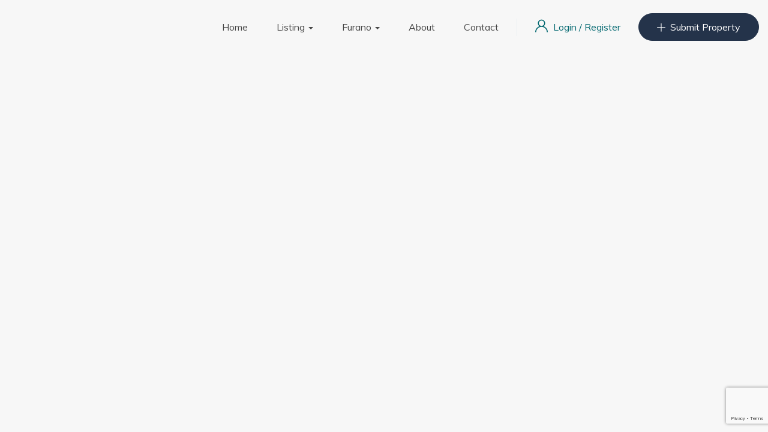

--- FILE ---
content_type: text/html; charset=utf-8
request_url: https://www.google.com/recaptcha/api2/anchor?ar=1&k=6LdLybAZAAAAAAFSwbXNyMAf7TM1DxVujq1NP2dX&co=aHR0cHM6Ly9hbGxhYm91dGZ1cmFub3JlYWx0eS5jb206NDQz&hl=en&v=PoyoqOPhxBO7pBk68S4YbpHZ&size=invisible&anchor-ms=20000&execute-ms=30000&cb=u19gqi7zfud0
body_size: 49190
content:
<!DOCTYPE HTML><html dir="ltr" lang="en"><head><meta http-equiv="Content-Type" content="text/html; charset=UTF-8">
<meta http-equiv="X-UA-Compatible" content="IE=edge">
<title>reCAPTCHA</title>
<style type="text/css">
/* cyrillic-ext */
@font-face {
  font-family: 'Roboto';
  font-style: normal;
  font-weight: 400;
  font-stretch: 100%;
  src: url(//fonts.gstatic.com/s/roboto/v48/KFO7CnqEu92Fr1ME7kSn66aGLdTylUAMa3GUBHMdazTgWw.woff2) format('woff2');
  unicode-range: U+0460-052F, U+1C80-1C8A, U+20B4, U+2DE0-2DFF, U+A640-A69F, U+FE2E-FE2F;
}
/* cyrillic */
@font-face {
  font-family: 'Roboto';
  font-style: normal;
  font-weight: 400;
  font-stretch: 100%;
  src: url(//fonts.gstatic.com/s/roboto/v48/KFO7CnqEu92Fr1ME7kSn66aGLdTylUAMa3iUBHMdazTgWw.woff2) format('woff2');
  unicode-range: U+0301, U+0400-045F, U+0490-0491, U+04B0-04B1, U+2116;
}
/* greek-ext */
@font-face {
  font-family: 'Roboto';
  font-style: normal;
  font-weight: 400;
  font-stretch: 100%;
  src: url(//fonts.gstatic.com/s/roboto/v48/KFO7CnqEu92Fr1ME7kSn66aGLdTylUAMa3CUBHMdazTgWw.woff2) format('woff2');
  unicode-range: U+1F00-1FFF;
}
/* greek */
@font-face {
  font-family: 'Roboto';
  font-style: normal;
  font-weight: 400;
  font-stretch: 100%;
  src: url(//fonts.gstatic.com/s/roboto/v48/KFO7CnqEu92Fr1ME7kSn66aGLdTylUAMa3-UBHMdazTgWw.woff2) format('woff2');
  unicode-range: U+0370-0377, U+037A-037F, U+0384-038A, U+038C, U+038E-03A1, U+03A3-03FF;
}
/* math */
@font-face {
  font-family: 'Roboto';
  font-style: normal;
  font-weight: 400;
  font-stretch: 100%;
  src: url(//fonts.gstatic.com/s/roboto/v48/KFO7CnqEu92Fr1ME7kSn66aGLdTylUAMawCUBHMdazTgWw.woff2) format('woff2');
  unicode-range: U+0302-0303, U+0305, U+0307-0308, U+0310, U+0312, U+0315, U+031A, U+0326-0327, U+032C, U+032F-0330, U+0332-0333, U+0338, U+033A, U+0346, U+034D, U+0391-03A1, U+03A3-03A9, U+03B1-03C9, U+03D1, U+03D5-03D6, U+03F0-03F1, U+03F4-03F5, U+2016-2017, U+2034-2038, U+203C, U+2040, U+2043, U+2047, U+2050, U+2057, U+205F, U+2070-2071, U+2074-208E, U+2090-209C, U+20D0-20DC, U+20E1, U+20E5-20EF, U+2100-2112, U+2114-2115, U+2117-2121, U+2123-214F, U+2190, U+2192, U+2194-21AE, U+21B0-21E5, U+21F1-21F2, U+21F4-2211, U+2213-2214, U+2216-22FF, U+2308-230B, U+2310, U+2319, U+231C-2321, U+2336-237A, U+237C, U+2395, U+239B-23B7, U+23D0, U+23DC-23E1, U+2474-2475, U+25AF, U+25B3, U+25B7, U+25BD, U+25C1, U+25CA, U+25CC, U+25FB, U+266D-266F, U+27C0-27FF, U+2900-2AFF, U+2B0E-2B11, U+2B30-2B4C, U+2BFE, U+3030, U+FF5B, U+FF5D, U+1D400-1D7FF, U+1EE00-1EEFF;
}
/* symbols */
@font-face {
  font-family: 'Roboto';
  font-style: normal;
  font-weight: 400;
  font-stretch: 100%;
  src: url(//fonts.gstatic.com/s/roboto/v48/KFO7CnqEu92Fr1ME7kSn66aGLdTylUAMaxKUBHMdazTgWw.woff2) format('woff2');
  unicode-range: U+0001-000C, U+000E-001F, U+007F-009F, U+20DD-20E0, U+20E2-20E4, U+2150-218F, U+2190, U+2192, U+2194-2199, U+21AF, U+21E6-21F0, U+21F3, U+2218-2219, U+2299, U+22C4-22C6, U+2300-243F, U+2440-244A, U+2460-24FF, U+25A0-27BF, U+2800-28FF, U+2921-2922, U+2981, U+29BF, U+29EB, U+2B00-2BFF, U+4DC0-4DFF, U+FFF9-FFFB, U+10140-1018E, U+10190-1019C, U+101A0, U+101D0-101FD, U+102E0-102FB, U+10E60-10E7E, U+1D2C0-1D2D3, U+1D2E0-1D37F, U+1F000-1F0FF, U+1F100-1F1AD, U+1F1E6-1F1FF, U+1F30D-1F30F, U+1F315, U+1F31C, U+1F31E, U+1F320-1F32C, U+1F336, U+1F378, U+1F37D, U+1F382, U+1F393-1F39F, U+1F3A7-1F3A8, U+1F3AC-1F3AF, U+1F3C2, U+1F3C4-1F3C6, U+1F3CA-1F3CE, U+1F3D4-1F3E0, U+1F3ED, U+1F3F1-1F3F3, U+1F3F5-1F3F7, U+1F408, U+1F415, U+1F41F, U+1F426, U+1F43F, U+1F441-1F442, U+1F444, U+1F446-1F449, U+1F44C-1F44E, U+1F453, U+1F46A, U+1F47D, U+1F4A3, U+1F4B0, U+1F4B3, U+1F4B9, U+1F4BB, U+1F4BF, U+1F4C8-1F4CB, U+1F4D6, U+1F4DA, U+1F4DF, U+1F4E3-1F4E6, U+1F4EA-1F4ED, U+1F4F7, U+1F4F9-1F4FB, U+1F4FD-1F4FE, U+1F503, U+1F507-1F50B, U+1F50D, U+1F512-1F513, U+1F53E-1F54A, U+1F54F-1F5FA, U+1F610, U+1F650-1F67F, U+1F687, U+1F68D, U+1F691, U+1F694, U+1F698, U+1F6AD, U+1F6B2, U+1F6B9-1F6BA, U+1F6BC, U+1F6C6-1F6CF, U+1F6D3-1F6D7, U+1F6E0-1F6EA, U+1F6F0-1F6F3, U+1F6F7-1F6FC, U+1F700-1F7FF, U+1F800-1F80B, U+1F810-1F847, U+1F850-1F859, U+1F860-1F887, U+1F890-1F8AD, U+1F8B0-1F8BB, U+1F8C0-1F8C1, U+1F900-1F90B, U+1F93B, U+1F946, U+1F984, U+1F996, U+1F9E9, U+1FA00-1FA6F, U+1FA70-1FA7C, U+1FA80-1FA89, U+1FA8F-1FAC6, U+1FACE-1FADC, U+1FADF-1FAE9, U+1FAF0-1FAF8, U+1FB00-1FBFF;
}
/* vietnamese */
@font-face {
  font-family: 'Roboto';
  font-style: normal;
  font-weight: 400;
  font-stretch: 100%;
  src: url(//fonts.gstatic.com/s/roboto/v48/KFO7CnqEu92Fr1ME7kSn66aGLdTylUAMa3OUBHMdazTgWw.woff2) format('woff2');
  unicode-range: U+0102-0103, U+0110-0111, U+0128-0129, U+0168-0169, U+01A0-01A1, U+01AF-01B0, U+0300-0301, U+0303-0304, U+0308-0309, U+0323, U+0329, U+1EA0-1EF9, U+20AB;
}
/* latin-ext */
@font-face {
  font-family: 'Roboto';
  font-style: normal;
  font-weight: 400;
  font-stretch: 100%;
  src: url(//fonts.gstatic.com/s/roboto/v48/KFO7CnqEu92Fr1ME7kSn66aGLdTylUAMa3KUBHMdazTgWw.woff2) format('woff2');
  unicode-range: U+0100-02BA, U+02BD-02C5, U+02C7-02CC, U+02CE-02D7, U+02DD-02FF, U+0304, U+0308, U+0329, U+1D00-1DBF, U+1E00-1E9F, U+1EF2-1EFF, U+2020, U+20A0-20AB, U+20AD-20C0, U+2113, U+2C60-2C7F, U+A720-A7FF;
}
/* latin */
@font-face {
  font-family: 'Roboto';
  font-style: normal;
  font-weight: 400;
  font-stretch: 100%;
  src: url(//fonts.gstatic.com/s/roboto/v48/KFO7CnqEu92Fr1ME7kSn66aGLdTylUAMa3yUBHMdazQ.woff2) format('woff2');
  unicode-range: U+0000-00FF, U+0131, U+0152-0153, U+02BB-02BC, U+02C6, U+02DA, U+02DC, U+0304, U+0308, U+0329, U+2000-206F, U+20AC, U+2122, U+2191, U+2193, U+2212, U+2215, U+FEFF, U+FFFD;
}
/* cyrillic-ext */
@font-face {
  font-family: 'Roboto';
  font-style: normal;
  font-weight: 500;
  font-stretch: 100%;
  src: url(//fonts.gstatic.com/s/roboto/v48/KFO7CnqEu92Fr1ME7kSn66aGLdTylUAMa3GUBHMdazTgWw.woff2) format('woff2');
  unicode-range: U+0460-052F, U+1C80-1C8A, U+20B4, U+2DE0-2DFF, U+A640-A69F, U+FE2E-FE2F;
}
/* cyrillic */
@font-face {
  font-family: 'Roboto';
  font-style: normal;
  font-weight: 500;
  font-stretch: 100%;
  src: url(//fonts.gstatic.com/s/roboto/v48/KFO7CnqEu92Fr1ME7kSn66aGLdTylUAMa3iUBHMdazTgWw.woff2) format('woff2');
  unicode-range: U+0301, U+0400-045F, U+0490-0491, U+04B0-04B1, U+2116;
}
/* greek-ext */
@font-face {
  font-family: 'Roboto';
  font-style: normal;
  font-weight: 500;
  font-stretch: 100%;
  src: url(//fonts.gstatic.com/s/roboto/v48/KFO7CnqEu92Fr1ME7kSn66aGLdTylUAMa3CUBHMdazTgWw.woff2) format('woff2');
  unicode-range: U+1F00-1FFF;
}
/* greek */
@font-face {
  font-family: 'Roboto';
  font-style: normal;
  font-weight: 500;
  font-stretch: 100%;
  src: url(//fonts.gstatic.com/s/roboto/v48/KFO7CnqEu92Fr1ME7kSn66aGLdTylUAMa3-UBHMdazTgWw.woff2) format('woff2');
  unicode-range: U+0370-0377, U+037A-037F, U+0384-038A, U+038C, U+038E-03A1, U+03A3-03FF;
}
/* math */
@font-face {
  font-family: 'Roboto';
  font-style: normal;
  font-weight: 500;
  font-stretch: 100%;
  src: url(//fonts.gstatic.com/s/roboto/v48/KFO7CnqEu92Fr1ME7kSn66aGLdTylUAMawCUBHMdazTgWw.woff2) format('woff2');
  unicode-range: U+0302-0303, U+0305, U+0307-0308, U+0310, U+0312, U+0315, U+031A, U+0326-0327, U+032C, U+032F-0330, U+0332-0333, U+0338, U+033A, U+0346, U+034D, U+0391-03A1, U+03A3-03A9, U+03B1-03C9, U+03D1, U+03D5-03D6, U+03F0-03F1, U+03F4-03F5, U+2016-2017, U+2034-2038, U+203C, U+2040, U+2043, U+2047, U+2050, U+2057, U+205F, U+2070-2071, U+2074-208E, U+2090-209C, U+20D0-20DC, U+20E1, U+20E5-20EF, U+2100-2112, U+2114-2115, U+2117-2121, U+2123-214F, U+2190, U+2192, U+2194-21AE, U+21B0-21E5, U+21F1-21F2, U+21F4-2211, U+2213-2214, U+2216-22FF, U+2308-230B, U+2310, U+2319, U+231C-2321, U+2336-237A, U+237C, U+2395, U+239B-23B7, U+23D0, U+23DC-23E1, U+2474-2475, U+25AF, U+25B3, U+25B7, U+25BD, U+25C1, U+25CA, U+25CC, U+25FB, U+266D-266F, U+27C0-27FF, U+2900-2AFF, U+2B0E-2B11, U+2B30-2B4C, U+2BFE, U+3030, U+FF5B, U+FF5D, U+1D400-1D7FF, U+1EE00-1EEFF;
}
/* symbols */
@font-face {
  font-family: 'Roboto';
  font-style: normal;
  font-weight: 500;
  font-stretch: 100%;
  src: url(//fonts.gstatic.com/s/roboto/v48/KFO7CnqEu92Fr1ME7kSn66aGLdTylUAMaxKUBHMdazTgWw.woff2) format('woff2');
  unicode-range: U+0001-000C, U+000E-001F, U+007F-009F, U+20DD-20E0, U+20E2-20E4, U+2150-218F, U+2190, U+2192, U+2194-2199, U+21AF, U+21E6-21F0, U+21F3, U+2218-2219, U+2299, U+22C4-22C6, U+2300-243F, U+2440-244A, U+2460-24FF, U+25A0-27BF, U+2800-28FF, U+2921-2922, U+2981, U+29BF, U+29EB, U+2B00-2BFF, U+4DC0-4DFF, U+FFF9-FFFB, U+10140-1018E, U+10190-1019C, U+101A0, U+101D0-101FD, U+102E0-102FB, U+10E60-10E7E, U+1D2C0-1D2D3, U+1D2E0-1D37F, U+1F000-1F0FF, U+1F100-1F1AD, U+1F1E6-1F1FF, U+1F30D-1F30F, U+1F315, U+1F31C, U+1F31E, U+1F320-1F32C, U+1F336, U+1F378, U+1F37D, U+1F382, U+1F393-1F39F, U+1F3A7-1F3A8, U+1F3AC-1F3AF, U+1F3C2, U+1F3C4-1F3C6, U+1F3CA-1F3CE, U+1F3D4-1F3E0, U+1F3ED, U+1F3F1-1F3F3, U+1F3F5-1F3F7, U+1F408, U+1F415, U+1F41F, U+1F426, U+1F43F, U+1F441-1F442, U+1F444, U+1F446-1F449, U+1F44C-1F44E, U+1F453, U+1F46A, U+1F47D, U+1F4A3, U+1F4B0, U+1F4B3, U+1F4B9, U+1F4BB, U+1F4BF, U+1F4C8-1F4CB, U+1F4D6, U+1F4DA, U+1F4DF, U+1F4E3-1F4E6, U+1F4EA-1F4ED, U+1F4F7, U+1F4F9-1F4FB, U+1F4FD-1F4FE, U+1F503, U+1F507-1F50B, U+1F50D, U+1F512-1F513, U+1F53E-1F54A, U+1F54F-1F5FA, U+1F610, U+1F650-1F67F, U+1F687, U+1F68D, U+1F691, U+1F694, U+1F698, U+1F6AD, U+1F6B2, U+1F6B9-1F6BA, U+1F6BC, U+1F6C6-1F6CF, U+1F6D3-1F6D7, U+1F6E0-1F6EA, U+1F6F0-1F6F3, U+1F6F7-1F6FC, U+1F700-1F7FF, U+1F800-1F80B, U+1F810-1F847, U+1F850-1F859, U+1F860-1F887, U+1F890-1F8AD, U+1F8B0-1F8BB, U+1F8C0-1F8C1, U+1F900-1F90B, U+1F93B, U+1F946, U+1F984, U+1F996, U+1F9E9, U+1FA00-1FA6F, U+1FA70-1FA7C, U+1FA80-1FA89, U+1FA8F-1FAC6, U+1FACE-1FADC, U+1FADF-1FAE9, U+1FAF0-1FAF8, U+1FB00-1FBFF;
}
/* vietnamese */
@font-face {
  font-family: 'Roboto';
  font-style: normal;
  font-weight: 500;
  font-stretch: 100%;
  src: url(//fonts.gstatic.com/s/roboto/v48/KFO7CnqEu92Fr1ME7kSn66aGLdTylUAMa3OUBHMdazTgWw.woff2) format('woff2');
  unicode-range: U+0102-0103, U+0110-0111, U+0128-0129, U+0168-0169, U+01A0-01A1, U+01AF-01B0, U+0300-0301, U+0303-0304, U+0308-0309, U+0323, U+0329, U+1EA0-1EF9, U+20AB;
}
/* latin-ext */
@font-face {
  font-family: 'Roboto';
  font-style: normal;
  font-weight: 500;
  font-stretch: 100%;
  src: url(//fonts.gstatic.com/s/roboto/v48/KFO7CnqEu92Fr1ME7kSn66aGLdTylUAMa3KUBHMdazTgWw.woff2) format('woff2');
  unicode-range: U+0100-02BA, U+02BD-02C5, U+02C7-02CC, U+02CE-02D7, U+02DD-02FF, U+0304, U+0308, U+0329, U+1D00-1DBF, U+1E00-1E9F, U+1EF2-1EFF, U+2020, U+20A0-20AB, U+20AD-20C0, U+2113, U+2C60-2C7F, U+A720-A7FF;
}
/* latin */
@font-face {
  font-family: 'Roboto';
  font-style: normal;
  font-weight: 500;
  font-stretch: 100%;
  src: url(//fonts.gstatic.com/s/roboto/v48/KFO7CnqEu92Fr1ME7kSn66aGLdTylUAMa3yUBHMdazQ.woff2) format('woff2');
  unicode-range: U+0000-00FF, U+0131, U+0152-0153, U+02BB-02BC, U+02C6, U+02DA, U+02DC, U+0304, U+0308, U+0329, U+2000-206F, U+20AC, U+2122, U+2191, U+2193, U+2212, U+2215, U+FEFF, U+FFFD;
}
/* cyrillic-ext */
@font-face {
  font-family: 'Roboto';
  font-style: normal;
  font-weight: 900;
  font-stretch: 100%;
  src: url(//fonts.gstatic.com/s/roboto/v48/KFO7CnqEu92Fr1ME7kSn66aGLdTylUAMa3GUBHMdazTgWw.woff2) format('woff2');
  unicode-range: U+0460-052F, U+1C80-1C8A, U+20B4, U+2DE0-2DFF, U+A640-A69F, U+FE2E-FE2F;
}
/* cyrillic */
@font-face {
  font-family: 'Roboto';
  font-style: normal;
  font-weight: 900;
  font-stretch: 100%;
  src: url(//fonts.gstatic.com/s/roboto/v48/KFO7CnqEu92Fr1ME7kSn66aGLdTylUAMa3iUBHMdazTgWw.woff2) format('woff2');
  unicode-range: U+0301, U+0400-045F, U+0490-0491, U+04B0-04B1, U+2116;
}
/* greek-ext */
@font-face {
  font-family: 'Roboto';
  font-style: normal;
  font-weight: 900;
  font-stretch: 100%;
  src: url(//fonts.gstatic.com/s/roboto/v48/KFO7CnqEu92Fr1ME7kSn66aGLdTylUAMa3CUBHMdazTgWw.woff2) format('woff2');
  unicode-range: U+1F00-1FFF;
}
/* greek */
@font-face {
  font-family: 'Roboto';
  font-style: normal;
  font-weight: 900;
  font-stretch: 100%;
  src: url(//fonts.gstatic.com/s/roboto/v48/KFO7CnqEu92Fr1ME7kSn66aGLdTylUAMa3-UBHMdazTgWw.woff2) format('woff2');
  unicode-range: U+0370-0377, U+037A-037F, U+0384-038A, U+038C, U+038E-03A1, U+03A3-03FF;
}
/* math */
@font-face {
  font-family: 'Roboto';
  font-style: normal;
  font-weight: 900;
  font-stretch: 100%;
  src: url(//fonts.gstatic.com/s/roboto/v48/KFO7CnqEu92Fr1ME7kSn66aGLdTylUAMawCUBHMdazTgWw.woff2) format('woff2');
  unicode-range: U+0302-0303, U+0305, U+0307-0308, U+0310, U+0312, U+0315, U+031A, U+0326-0327, U+032C, U+032F-0330, U+0332-0333, U+0338, U+033A, U+0346, U+034D, U+0391-03A1, U+03A3-03A9, U+03B1-03C9, U+03D1, U+03D5-03D6, U+03F0-03F1, U+03F4-03F5, U+2016-2017, U+2034-2038, U+203C, U+2040, U+2043, U+2047, U+2050, U+2057, U+205F, U+2070-2071, U+2074-208E, U+2090-209C, U+20D0-20DC, U+20E1, U+20E5-20EF, U+2100-2112, U+2114-2115, U+2117-2121, U+2123-214F, U+2190, U+2192, U+2194-21AE, U+21B0-21E5, U+21F1-21F2, U+21F4-2211, U+2213-2214, U+2216-22FF, U+2308-230B, U+2310, U+2319, U+231C-2321, U+2336-237A, U+237C, U+2395, U+239B-23B7, U+23D0, U+23DC-23E1, U+2474-2475, U+25AF, U+25B3, U+25B7, U+25BD, U+25C1, U+25CA, U+25CC, U+25FB, U+266D-266F, U+27C0-27FF, U+2900-2AFF, U+2B0E-2B11, U+2B30-2B4C, U+2BFE, U+3030, U+FF5B, U+FF5D, U+1D400-1D7FF, U+1EE00-1EEFF;
}
/* symbols */
@font-face {
  font-family: 'Roboto';
  font-style: normal;
  font-weight: 900;
  font-stretch: 100%;
  src: url(//fonts.gstatic.com/s/roboto/v48/KFO7CnqEu92Fr1ME7kSn66aGLdTylUAMaxKUBHMdazTgWw.woff2) format('woff2');
  unicode-range: U+0001-000C, U+000E-001F, U+007F-009F, U+20DD-20E0, U+20E2-20E4, U+2150-218F, U+2190, U+2192, U+2194-2199, U+21AF, U+21E6-21F0, U+21F3, U+2218-2219, U+2299, U+22C4-22C6, U+2300-243F, U+2440-244A, U+2460-24FF, U+25A0-27BF, U+2800-28FF, U+2921-2922, U+2981, U+29BF, U+29EB, U+2B00-2BFF, U+4DC0-4DFF, U+FFF9-FFFB, U+10140-1018E, U+10190-1019C, U+101A0, U+101D0-101FD, U+102E0-102FB, U+10E60-10E7E, U+1D2C0-1D2D3, U+1D2E0-1D37F, U+1F000-1F0FF, U+1F100-1F1AD, U+1F1E6-1F1FF, U+1F30D-1F30F, U+1F315, U+1F31C, U+1F31E, U+1F320-1F32C, U+1F336, U+1F378, U+1F37D, U+1F382, U+1F393-1F39F, U+1F3A7-1F3A8, U+1F3AC-1F3AF, U+1F3C2, U+1F3C4-1F3C6, U+1F3CA-1F3CE, U+1F3D4-1F3E0, U+1F3ED, U+1F3F1-1F3F3, U+1F3F5-1F3F7, U+1F408, U+1F415, U+1F41F, U+1F426, U+1F43F, U+1F441-1F442, U+1F444, U+1F446-1F449, U+1F44C-1F44E, U+1F453, U+1F46A, U+1F47D, U+1F4A3, U+1F4B0, U+1F4B3, U+1F4B9, U+1F4BB, U+1F4BF, U+1F4C8-1F4CB, U+1F4D6, U+1F4DA, U+1F4DF, U+1F4E3-1F4E6, U+1F4EA-1F4ED, U+1F4F7, U+1F4F9-1F4FB, U+1F4FD-1F4FE, U+1F503, U+1F507-1F50B, U+1F50D, U+1F512-1F513, U+1F53E-1F54A, U+1F54F-1F5FA, U+1F610, U+1F650-1F67F, U+1F687, U+1F68D, U+1F691, U+1F694, U+1F698, U+1F6AD, U+1F6B2, U+1F6B9-1F6BA, U+1F6BC, U+1F6C6-1F6CF, U+1F6D3-1F6D7, U+1F6E0-1F6EA, U+1F6F0-1F6F3, U+1F6F7-1F6FC, U+1F700-1F7FF, U+1F800-1F80B, U+1F810-1F847, U+1F850-1F859, U+1F860-1F887, U+1F890-1F8AD, U+1F8B0-1F8BB, U+1F8C0-1F8C1, U+1F900-1F90B, U+1F93B, U+1F946, U+1F984, U+1F996, U+1F9E9, U+1FA00-1FA6F, U+1FA70-1FA7C, U+1FA80-1FA89, U+1FA8F-1FAC6, U+1FACE-1FADC, U+1FADF-1FAE9, U+1FAF0-1FAF8, U+1FB00-1FBFF;
}
/* vietnamese */
@font-face {
  font-family: 'Roboto';
  font-style: normal;
  font-weight: 900;
  font-stretch: 100%;
  src: url(//fonts.gstatic.com/s/roboto/v48/KFO7CnqEu92Fr1ME7kSn66aGLdTylUAMa3OUBHMdazTgWw.woff2) format('woff2');
  unicode-range: U+0102-0103, U+0110-0111, U+0128-0129, U+0168-0169, U+01A0-01A1, U+01AF-01B0, U+0300-0301, U+0303-0304, U+0308-0309, U+0323, U+0329, U+1EA0-1EF9, U+20AB;
}
/* latin-ext */
@font-face {
  font-family: 'Roboto';
  font-style: normal;
  font-weight: 900;
  font-stretch: 100%;
  src: url(//fonts.gstatic.com/s/roboto/v48/KFO7CnqEu92Fr1ME7kSn66aGLdTylUAMa3KUBHMdazTgWw.woff2) format('woff2');
  unicode-range: U+0100-02BA, U+02BD-02C5, U+02C7-02CC, U+02CE-02D7, U+02DD-02FF, U+0304, U+0308, U+0329, U+1D00-1DBF, U+1E00-1E9F, U+1EF2-1EFF, U+2020, U+20A0-20AB, U+20AD-20C0, U+2113, U+2C60-2C7F, U+A720-A7FF;
}
/* latin */
@font-face {
  font-family: 'Roboto';
  font-style: normal;
  font-weight: 900;
  font-stretch: 100%;
  src: url(//fonts.gstatic.com/s/roboto/v48/KFO7CnqEu92Fr1ME7kSn66aGLdTylUAMa3yUBHMdazQ.woff2) format('woff2');
  unicode-range: U+0000-00FF, U+0131, U+0152-0153, U+02BB-02BC, U+02C6, U+02DA, U+02DC, U+0304, U+0308, U+0329, U+2000-206F, U+20AC, U+2122, U+2191, U+2193, U+2212, U+2215, U+FEFF, U+FFFD;
}

</style>
<link rel="stylesheet" type="text/css" href="https://www.gstatic.com/recaptcha/releases/PoyoqOPhxBO7pBk68S4YbpHZ/styles__ltr.css">
<script nonce="R9fUqiqUvNKJRrpMQuoDcA" type="text/javascript">window['__recaptcha_api'] = 'https://www.google.com/recaptcha/api2/';</script>
<script type="text/javascript" src="https://www.gstatic.com/recaptcha/releases/PoyoqOPhxBO7pBk68S4YbpHZ/recaptcha__en.js" nonce="R9fUqiqUvNKJRrpMQuoDcA">
      
    </script></head>
<body><div id="rc-anchor-alert" class="rc-anchor-alert"></div>
<input type="hidden" id="recaptcha-token" value="[base64]">
<script type="text/javascript" nonce="R9fUqiqUvNKJRrpMQuoDcA">
      recaptcha.anchor.Main.init("[\x22ainput\x22,[\x22bgdata\x22,\x22\x22,\[base64]/[base64]/[base64]/[base64]/cjw8ejpyPj4+eil9Y2F0Y2gobCl7dGhyb3cgbDt9fSxIPWZ1bmN0aW9uKHcsdCx6KXtpZih3PT0xOTR8fHc9PTIwOCl0LnZbd10/dC52W3ddLmNvbmNhdCh6KTp0LnZbd109b2Yoeix0KTtlbHNle2lmKHQuYkImJnchPTMxNylyZXR1cm47dz09NjZ8fHc9PTEyMnx8dz09NDcwfHx3PT00NHx8dz09NDE2fHx3PT0zOTd8fHc9PTQyMXx8dz09Njh8fHc9PTcwfHx3PT0xODQ/[base64]/[base64]/[base64]/bmV3IGRbVl0oSlswXSk6cD09Mj9uZXcgZFtWXShKWzBdLEpbMV0pOnA9PTM/bmV3IGRbVl0oSlswXSxKWzFdLEpbMl0pOnA9PTQ/[base64]/[base64]/[base64]/[base64]\x22,\[base64]\\u003d\\u003d\x22,\x22wqrCh13CsCIiSwlswrwaFmEbwpbClsKywqdYw7hbw7TDisK0wowcw5sSwoTDjQvCuhzCqsKYwqfDmi/[base64]/[base64]/Drx5lw5F2w49FwrHDtmofwrhAwqXDt8Knw5lLwr/Du8KpHglKOcKmVMOFBsKAwqbCj0rCtw3CpT8dwozChlLDlnA5UsKFw7bCl8K7w67CvsO/w5vCpcO9esKfwqXDgVLDsjrDjcO8UsKjDcKeOABSw7jDlGfDncOECMOtTMKPIyUkeMOOSsOIahfDnQ5bXsK4w5fDscOsw7HCi20cw64Ow6o/w5N+wq3ClTbDoDMRw5vDiBXCn8O+cTg+w416w7YHwqU9J8KwwrwJNcKrwqfCo8K/RMKqVhRDw6DCssKbPBJKKG/CqMKLw6jCnijDtAzCrcKQGxzDj8ODw5HCghIUf8OywrAtd1kNcMOGwp/DlRzDnU0JwoRmXMKcQjRnwrvDssObY2UwTyDDtsKaLELClSLCusKfdsOUU18nwo5fcsKcwqXChDF+L8OAOcKxPm7ClcOjwppKw7PDnnfDlMKEwrYXSi4Hw4PDlMK0wrlhw7dDJsOZditxwo7Do8KqIk/DuAbCpw5nZ8OTw5Z4KcO8UHddw43DjA1oVMK7aMOpw6DDssOgKMKdwpPDrEnCpMOrJlYqWT8DeFbDgDPDjcKMNsKEB8OTZU7DnWQESAwXNsOVw64Gw6HDlgQHGls9I8OrwpZ1d094YwdOw7ULwq0DIkZpOsKywppdwoYKbVBOL2Z4AhTCj8OlMy4vw6/ChcKhBcKrJH/CmCTCgxo4eVzDmMK+d8K7a8O0wp/[base64]/[base64]/K8K1HcOyVjfDg1bDkMOxVMKIb8Ktw5V5w6p2UcOLwr04w4UWw71oX8Oaw5TDpcOlcwtew5oqw7LCncO8JcOvwqLCtsKgw4YbwrjDsMOlwrHDtMO+TlU8wpEgwrslFk4fw6QdOcKONMOhwqEhwoxAwq7DrcK+wqkqd8KSwqPCr8OIDFjCqcOpfSpPw51kAUHCisKvJsO/wqjCpMKvw6fDqgQew4TCucKGw7YUw6PCkhnChMOew4rCm8K5wq8MNSXCuipQZcO/UsKSR8KResOSRMOvw4JmPgrDpMKCV8OZQAlNEsOBw5wswr7CksKswrpnw6TDisOrw7fDjkJ8ViBJSjV4AjPDm8Ogw4HCncOwZgpVCkjClsKfA2R/w4t7Ykpsw5QpdzF+E8Krw4rChDQZd8OAecOdUMKYw553w7zDiy1Ww73DrsOAWcKAM8KrA8OKwrY0aRXCsUXCrMKbdMObHwXDs3IGAQtAwrkCw4DDvcK/[base64]/DvnwMD2LChSsMwoVVwpXDhkxWwoYCJj17w5c0wrDDm8KWw6DDrwVAwqsMG8Kkw7ojNcKMwrDCicK9T8Kaw5IXSUcew6bDkMO5VTvDpcKUw6x9w4vDpQ04woFFS8KjwoTChsKJDMKwIRvCtCBKV1rCrMKkFGfDhnrDrsKkwr7DocO2w7wQaz/Cj3XDoUEYwq9GEcKGD8KANEPDsMOgwq8Lwq9EVhTCtVXCj8KJOTdUMywnFlPCusOFwqR2w4jDqsK5wpszGQkFK0s8c8O/K8Ogw7NvJsKOw6xLwqBlw4TCmg/DqgvDkcKmR3x/w5/Co3ALwoPDjsKdwo9Nw79YPsKWwo4RC8Kgw5oSw7/DssOsa8ONw6nCmsOxbMKlIsKdVsOnKSHClDDDuDUVwqLCnTNeBWDCo8OQc8Oiw4pjw68/dsO8wqfDtMKCYSXChXljw7/[base64]/CksO7w659axB+wrrCicKNfMOic0cVwok9FAUwbcOPPxgEdcOfE8OsworDucOYRUTCrcKuRxFsSnx8w57CqRrDrAPDj3ImWcKufw/[base64]/dMOrCcKafcKib03DgQfDlljDrmLDqSzDvMKzw7ZRwpQLworCi8Kpw6HCinw/w6JNXsK5wr/CjsKEwrDChAkga8KBW8Kyw6Y1IVzDvMOHwogKMMKTV8OhGUvDksKWwrJnFBNzahvCvQnDpsKBExrDsXh3w4vCij/Dl0/DicKyFRbDpWTCpcO1aVFYwol/w4ZZRMOXbAlEwrzDpHLCtMKbaknCsFTCkA50wo/DlmLCscO1wqXCmRhOF8KZX8KPwqw2RsKXwqYUTMKfwofDpxhxcn8yBkvDrUxPwotaSQQUMDcVw4s3wpfDrhlJDcOGciDDowjCvnXDlcKES8KVw4RDBg5bwrRMe1w4SsOkRmwxw4/[base64]/CtS/CqEvCgkEiwqF3N8OaTyIQwo/DkHV2BnjDsXsYwpnCj3DClsK0w7vCvkkDw5TChC0VwpzDvMOYwozDssKxK1XCh8OsFBIfwosEwrFCwrjDpXTCtzzDoS8XacKbw7FQaMKdwoRzVRzDvcOcAg5/csKew53DpALCsiYQD1Fmw4vCrcONbsOBw4FKwrBYwpwnw7JjccKqw7XDtMOtNS7DrMOiwqfCgcOnMn/CicKKwr3CsUnDjGPDqMOQRBgua8KZw5FOw6XDrVjCgcOfDcK0c0PDk1jDu8KCIMOpAU8ow4YTb8OAwosdIcO7BHgPwpTCl8ODwph2wrUkR0vDjHYOwoDDrsKVw7PDuMKuwol/NSfCuMKkBW1PwrHDocKYGxMwLsO+wr3CqzjDoMOhUko8wpfCs8O6MMOUThPCp8OBw43Cg8Kaw6PDqz0hwqJ/Bg9iw6JSTmsVHHHDrcOLIm/CiGTCmVjDs8OFHBfCrcKaNh7CtlrCrVJSKsOswoXClWbCpmA7ER3Dt2vDvsOfwrUTIRMQa8OBR8KBwpDCucOIe1LDhwPChMOnN8OGwonDo8KYcErDmVXDqTpYw7jCgMOZHMOPXTVffXnCtMKjO8ObMsKgDHfCjcKYKcK1dhDDuSfDisOsKMOjwrN1wo/CvcOrw4bDlDQvOUjDk2gOworCusKHVcKIw5fCsRLCi8Odwq3DicK2enfCi8O0f3QDw5lqH1bClcOhw5vDh8OtDkx5w6AFw5fDplFPwpxuUEDClwxUw4bCnnfDsBrDucKKHzzCt8O5wpnDlsObw44rRCIvw5IGHcKraMKHW37CucOgwrLCqMODY8OTwpkHK8O8wq/CncKqw7pWA8KnX8K5d0bCvcOFwpN9wqsZwrXCnG/CmMOPwrDChFfCu8KFwrnDlsKnLcOhd1xmw6HCozN7a8KwwqjClMKiw4DDt8OadcKvw6DDsMKEJcOdwozDlMK/wrjDjXAuBEkJw6DCsgLCi3Euw6YmOjZXwqJfa8OewqoZwo7DjsKae8KlFXBZZGbCrsOXIRoHV8KpwqgVCMOTw43Dn2szacKcFcO4w5TDuh7DqsOEw75BPcKYw67DqQcuwq7CpsOew6QHHWELVsOORVPCon4Zw6U9w4DChgbCvC/DmsK1w7MRwrvDknrCqMKwwoLCugrDtMOIZcKrw4VWWVDCqcKDdRIQwoBmw4nCucKKw6/DjcO4csK0wqZeZg/DpcO+SsK/OcO3csOXwq7CmTfCr8OCw4LCi2xJEGYvw6ZJYTPCqcKpJ3tNIHtKw4AIw7PCt8OaACrCucOeC2fDgsO6wpXCgFfCiMOyccKYNMOrw7QTw44LwonDl3/CvXHCi8KHw7pgAnB5JsKTwqPDnl7DmMKRAz3CoEIxwp7CpcOmwokYw6fClcOMwqLDlDPDnXIcd03Ckl8NJMKIXsO/w7wXTsKCa8KwLWodwq7CtcOEb0zCrcKSw6Z4WX7DucO3w6B+woUwN8OKA8KXMhfCiVFAPMK4w6zCjj0jU8OmMsOQwrNoeMOsw6MtNlJSwq48MDvCh8OGw6kcYwjDiSx+HjTCuilBBMKBwq/Cpwdmw4PDvsK2wocrGMKTwr/DtcOSHsKvwqbDswPDgEw4fsKJwr0Yw4ZHFMKowpEJQsK5w77CmCl1GCzDiAsbVFVXw6TCoiLCg8Kww4HDvXNSPcKJcAPCgHTCjgnDkB7CvhnDj8K5w4/DkBNiwq0uJMOewpnDvG3Dg8Omc8OAw4TDmz4zZGrDh8OBwrnDs2oIFnbDnMKPZcKcw7N0wpjDisKFRVnCr0jDvVnCh8KdwrLCv3JLUMOsEMOvHsK9wqx5wpjCoz7DnsOmw4kGDcK0b8KhN8KWesKew7hcw61WwoF3XcOAwqvDkMK/w7t7wobDlMOTw69zwoM8wqR6w4rDq3wVw4sMw5zCs8KKwr3CjG3CiX/[base64]/B8Osw5Q/EmMUc3oxYS1uAcO9wpxAT1bCvnLClVdjAWnClMKhw7dFcStJwpE+VGFWLAtew614w5g4w5IowqbDvyvDs07DsTnCtjvDvmJfF2MTXSXDpzpCQcOwwo3Dkz/CoMKtfsKoCcOxw7XCtsKZDMODwr1twr7DiXPCv8KfcyFQDDEiwppuDgVMwoQGwrpvEcK0DMKFwo0LF2rCqgjDqnnCmsO4w4lYVAZAwoDDjcKQNcO0AcKrwpfDmMK1FVtaBjPCoz7CqsKfRcOcYsKKCVbCgsKpS8O5eMKLEMK1w6/DgHjCvGAQNcObwrnCsUTDmCE/w7TDqcK8w5HCpsKfHlTCgcKMwqshw4PClcOnw5TDqmLDscKYwqnDhgPClcKswr3Dk0HDnsKRQhXCtsKYwqHCtXXDkCHDqR4Kw7laTcO1aMOww7TDmTPCvMK0w7xOXMOnwp7Cp8KjEDoLwq/CiWvCjMKlw7tvwrU6YsKoEsKxXcO0eThGwrlnWsOFwqTChzbDgURuwpXDs8K8aMOwwrwPWcKcJRkQwqQuwoVjQ8OcPcKqbcKbBWZPw4rCjsOHPxMZblcJBUZ/[base64]/Dun/CqsOFwrjCq8KAOGx4w5bCnMOMwrHCohUgW8Olw6TCvBVUwr3DpMKFw7rDlsOtwqvDq8OcHMODw5bCl2bDrFLDvRoIwohlwovCoVg0wpfDjsKvw77DqRJLFx5SO8OYScKQYMOKRcKwVBlMwooxwo4OwoYyE2bCiBk+ecOSGMKjw51vwpnDkMKQO1fCh3Z/w5Unwr3DhWZwwr48w6g1A2/DqnRHem5Mw57DusO7NMKmbAvDnsOWw4V+w5zDqcKbCsKrwpUlw4gXOjE3wohgSQ7CqzXDpRbDhE/CtzDDnRE5w6PCugnDnsOnw77ChHrClcOBZCpZwp1XwpQ+wpXDhcOqCydPwp0sw5xbdsKLbcO0WcOxWUVDa8KcNBvDm8OrXcKCNjFdwovDusOdw67DkcKEFkEsw5ZDNjbDombDksOXKsKOwp/ChhDDg8OEwrNIwqEWwqcXwrBjw4bCtyFgw60aaz5Rw5zDg8O/w6TDq8Kxw4PDjcK0w5Qyb10PVsKgw5oRcGl0QjpZMVPDlsKzwo0UC8K2w6I4acKDeU3CkBDDkMKGwrjDvAU+w6HCvBR9G8KSwojDhnEhB8OjUnbCsMK1w77Dr8KlF8OVYcKFwr/CsR3Dji1URW7DhMKlVMKewo3Co2TDscKVw44Zw7bCu0TCj0/CmsOVLMO5wpRoJ8OUwo/DlsKKw4dhwqLCulvCkixHchELH1IbbsOrd2LCjTnCtMOrwqfDgMO0w5wtw7TCgFZqwrgBwqvDg8KYWhI5FMO/[base64]/Dqh/[base64]/DnzpQZMKFwoQgw5/CmcK5w5HDmMOPM8KKwrYaAMKrTMKVMcOAPW53wrDCm8K4bcKJeBweA8OwGxTDjsOqw4pldiTDkV3DlQvDpcOnw5fDplrCtAbCicKVwpYvw7UCwqI/wqHDp8KGwovCsGFow7h9PVbDl8O1w503V0QZJ0hpVWfDn8KLSyVABAd+acORKsOaE8KeXyrChsOIHTXDjsKpBcKTw5PDtARUDDwcw7kkR8O3wpHCqTN4UMKMXQbDucOgwolzw4g9LsO5Dy/DuRnCrTMsw6Ejw5fDpsKTw67CulsYLHhuWcOQNMObJ8Kvw4bDtyFCwovDgsOuaxMWZMK6YsOGwoPDlMOFMwbCt8KHw5QlwoAWbg7DkcKkTSnCm2pBw6DChcO0csKlwrLCjk8Fw77DkMKbA8OMM8OGwoMKHGbCmTYQakNlwr/CvTMWFsKww4/DgBbDuMODwrASKxjCnk3CrsOVwrIpJ3R2wrU+byDChCvCs8O/cQAaw47DhjomY3kFamQSYxLDpjNww6M9w5ZeNMKVw5JsL8ONesO7w5d+w4gfIBNAw53CrRtOw7pfO8Ovw6M5wq/DoVjCkTMkQcKqw799wrxVAcKUwqHDlnfDni/DicKuw4/DqHxpbWxCwpHDhTIZw5bCozzCqlLClk0uw6J8d8KNwpoDwrpZw6AYEMKmwpzChsKDwptLCU7CgcKvKRtfJMOeTcK/MT/DmcKkMcK8CSgvYsKVHHzCqMOrw53Du8OGBibCkMOXwpHDh8KSDRwkwqHCj1LCnWEhw6B8NcOywqViwqQuecOPwrjDhwDDkgwNwoPDsMK4PgLClsONw5txecKMBjDClBDDq8O2woPDuznCh8KWfDvDhTnCmRRtdsOWwrkKw6IZw681wotNw6wdZTpMPUNXacO9wr/DoMKjfwnDoWzCpcKlw5lUwoXDlMOxdCbDok1JcMKaOMOkG2jDuTwGY8O1dwrCm3HDlWoDwrpIdnzDhQ1IwqsERDfCq0/[base64]/wptzw5vCjUDDpcOGFsOhw6hTw47CmlhsMzLDlTXCsz4ywqDDnWgDDy3Ds8KBUxRDw7RUSMKMBXXCtWRrJcOYw41/w6jDpMK7Th/DksOvwrBOF8OldHbDolg+wqRHw7x5M2giwrzDmsKgw4smHjhSFBfDlMKyEcKeH8O1w45taHoRwr9Cw6/CnGRxw4jCqcKbd8OOKcKJbcKcWmjDhjdGYS/DqcK6wqw3QcO9w4LCtcKPfnHDigTClsOIUsKGwpIPw4LCpMO3wqTCg8KXWcOZwrTCuU0fDcOXw57CgcKLb1HDqxQ/M8OrejFQw57ClsOsXlzDpEcaUMOiwoBFYmZIaSPDjsKcw41/XMO/[base64]/DocOYwp3Dk8K0WQjChcKVZjE4AsKVM8O3QcKJw55aCsKRwqwZCTzDtsKRwrPCgV5cwpbDnw/Dih/ChhMXPXRywq/CsQjChcKKQsOAwrkCE8O7A8O4wrXCpWFzY1E3IsKdw70WwrZkwpZ7w7jDmlnClcOgw6l9w4DDgFUyw6sxWMOzEx/[base64]/[base64]/[base64]/CkcKMwrZUwojCh0rDiMO2wrjCp8O/bQh/wqjCgsORX8Kaw4fDtDfCq13ClsOXw7/Co8KPckrDtmfCl33DgcKgAsOzV2hhInQ5wonCuQljw6zDmMKKZcOjw6bDuEdEw4hEc8Kfwo4+IHZoMC/DoVjCvVtLYMOJw7JcY8Oowpt+ehDDjmZUw7XCucKQKsKrCMKcFcOuw4XCn8K/wr0TwrxWbcOZTmDDvRdkw5HDqxXDli0Xwp83HMOPw4tRwr7DvMOkwqhwQB84wrDCpMOfTV/CiMKJHcKcw7M+w68lA8OZHcOGLMK1w4EnfMOyFm/Cj3whQ1Q5w4PDgGUDwoHDoMK/[base64]/wpM5FcO6EMO8PsOzw7Myw57DhnI4w57CjMOyGgLCtMO1w6NSwrnDjcKjD8O8A0DCvB7CgSbCm0rDqjvDmUwTwrxXwoPDpMOEw5oMwqsfHcOwCSlyw63CssOuw5PDlUBtwpE0w6zCpsK3w4NcZGXCjcOOX8KBwoV/w6DCocO2B8KCFHV4w6hOCXkGw6nDoWHDgRzCv8KTw6k/[base64]/wosvJ8O1wpgZGT7Ct2nCsMKGw7lCV8OZPcOPwprCicKYwogRLMKsBMOCWsKew586UsOHGAN8L8K4KTDDlsOow61+ScOlOgXDtcKkwq7DlsKgw6tLR1dbKRQIwo/[base64]/Dm8KnbWIOPcO0DCYEwoYBR18uVz0pawUnE8K5S8OONMOVBFjCuwrDrVB8wqEVSBEgwqnDkMKpw5fDjMKvVF7Dsl9gwp5iw6RoW8KcWHPDmXwUPcOZKMKfw5DDvMK+WFljIMORHB17wpfClnk/fURRYQpuTUssVcK6d8KEwo5XKsOCJsOZGsKwGMOhTMOaPsKjacKAw647w4YpWMOKwplaFBJDRlxHYMKTSWAUFmtZw5/DtcO5w7Y7w4V6woptwpBxD1RmfVrCl8Kfw74tH3zDgsO/c8KYw4zDpcO3aMK4SjbDkmfCkHgwwpXCucKEKSXCjMKDRsKYwrx1wrHDvB4+wo94EGIEwpDDrE3CtcOnLcKFw7/CmcKfw4TDtwXDgMODXcOawqInwq3DmcKOw5LCuMKvbMK7W1pyUMKHAwPDgC3DlcKLGcORwrnDmMOCOhI7wp7Dj8OIwpcfw7XCjUPDkMO5w6PDgcOIworCl8Ogwp0tJRgaYD/DsjJ1wrsOw40HIEwDJl7Dl8Ozw6jClUXCsMOeEQXCuiLCg8K1cMKAUF3DksOlJMKxw79CDmUgKcKFw6Ivw7/CrgcrwqLCrsKmasKcwrkewp4VO8KQVA/CicKfCcKrFBZvwqjCj8O7B8KSw5IZw5l/WFwCw5jDpnhZJMKhJcK/VGg6w4IIw6fCrsO8ZsORw65fIcOFBsKAXRRSwq3CpMKcKMKpFsK2VMOxC8O0YcKwBkJQOcKlwqcNwqrCsMKcw5wUKzfClsKJw5zCuhkJSz1uw5XChnQFwqLDrmjDtsOxwqw1YFjCs8O8f13DlsKdeGfCtSXCo15FU8Kjw6/DksKLwocODcO7RcOiwpg/w6nDnThTasKSSsOzEVw6w7/[base64]/KTgOwrDCpMOqUxjCgBZaCMOKCcOtHsKVw7ICND3CnsOuw4bCusO4w4bCvDvCsy3DlALDvkzCuxvCgsKOwr3DrGLCqG5XdMORworDoAPCi23DoUN7w4RRwqLCosKyw4PDqR4KXcO3wrTDucKXfsKRwqHDqMKWw6/[base64]/[base64]/CgMKBwrjCgsKeOlTDlGQzSsK5wp14Uk7CsMOxwrBLKRIofsORwpvDrTTDgcKpwpsCYkbCgUACwrB0w74ZWcOZFDbDpwDDvcOmwr4Jw7ZZARrCrcKuYDDDpMOlw77CocKNZjB7FsKowqvDhEI+alQZwq8VJ0PDt2jDhgUEXcOow5caw7jCul3DmF3DvR3DskzCtA/DrsK/[base64]/[base64]/bcKjw4Fvw50Cwr5BdcO2OMOmw5tpSSROw7Nuw5vClcOHYsK5SUfCsMOXw4kgwqLDi8KrCcKKw5bDtcOCw4MFwq/CgMKiR0PDuTE2wo/DtMKaYig/[base64]/AMOlwrTDqEtBdW5XWiXCr8K0f8OqM8KcbsO7fsOPwr8YBCrDi8OiGn/DscKNw6NSD8Oawo1cwqnCjy1qwrTDqkccT8OxWMO/V8OmZlfCmVHDuQ1fwo7DuzvCkVogOUnDt8KOGcOeRC3DgEp4O8K1wqtuaCHCii1Zw74Sw6XDh8OVwpd+B0zDgxvDpwgzw4fDkh8NwpPDp1dAwqHCkmNnw6TCjg8HwrcFw7tAwqBRw7Fvw6IzDcOmwqnDrWXCjMO9bcOVVcKwwprCoy9gfyklesKnw6rCg8KLG8K2wpE/wrwPMF8YwoDCrQNDw5vCi1tnwq7CgRxwwoQuwqnDkCFzw44cw5fCvMKaaH3DlhkObMO4VsK1wpzCscOMNBspHsOEw4rCngnDisKSw6/DlsOrJ8KMCD80ZToNw6LCv2wiw6/[base64]/Cq3kjw40KwoHCq8KWw5vCkMK0aizCgHrCicKrw77CvsOdbsKAw6Y7wo3CiMK+MWoPESYcI8KWwqvCm0XCnUDChxcZwq8HwqbCqsOIC8KXBizCtn8OY8OBwqzClEJQalc/w5rCsxAkwoZkEz7DpTbCjyIcfMKlwpLDh8Osw4JqCQHDlsO1wozCvMKwCcOOTMOAc8KZw6/DhlzDvhDDvsOxCMKsGS/[base64]/[base64]/CpcO9f03Dp8O3bcO7w68Sw71jBcOTw7rCvMKKw5HDsVTDlcORw67ClcKHL1LCnExtKcOtwrzDosKKwrNaJAc/[base64]/[base64]/CicK0SSzCtcOuwrZiw5DDnsKnwr9lTMO0wohNwrksw5/CjH4/[base64]/DkMOFwrTCnMO/LW04w6DDo8KcSG3DqcOiw44Vw6jDgsKxw6dzXW3DvsKOJgHCjsK0wpV3XxpzwqZSIsOfw5DClsO0L3Y2wrIlJsOgwqFdCyJcw5ZtaGvDhsO4YwPDvlMuf8O3wpjCrcObw6XDjsO/w69Yw4/DlsK6wrBqw4rDosO9w4TDpsONRA5kw7bCoMOMwpbDjCoXZyJUw5PDkMKJCVHDsDvDmMOZSynChcOMP8KDwpvDgMKMw4nCosKqw55OwpZzwrh7w4HDuV3Csk/DrHfDg8OJw57DjjZwwpdeLcKbLMKRF8OawobCncKBWcK8wqF5F2xiY8KTLcOTw64jwolCOcKZwq4DfgVAw5NpcsO7wqtgw5fDphw9ZgfCpsOKwoXDo8KhHSzCoMK1woxqwp54w71wFcKlXUdvecOLMMKoWMOpNRHDrW0/w47CglElw7AwwpRAw5PDp2gYNsKkwrjDoHZnw6zCnlLDjsK3LCzChMOGJxgiZWMCX8KJw6LDsiDClMOGw5DCp3fDmMOtTTbDkg1Vw75qw7F3wqfCj8KTwoMCN8KsX0fCugnDuR3CiCbCmkQxw5DCisKOOjVNw7ZcScKuwpZ1c8KqXn5DE8O4csKGG8ODwrDCmz/CoXAPVMO/YCrDucKbwrLDkTZgwrRdOMOAEcO5wqbDjz56w6LDolB8wrPDtMK4wp7CvsKjwp3CmA/DrzR7wozCiBfCpsKmAGonwo7DsMKTKFjCp8Knw5pFVUTDvCfCnMKBwp3DiE0fwq7DqSzCqMOiwo0vwoI0wqzDiEwaRcKAw7rDtjs4P8OMNsOyDT/CmcKcahHDksOBw4Nkwq82ESfDnMOJw7ApZcOLwoAHOMOLacOAb8OYPy8Bwo0hw4ZUw6jDlmXDuTTCusOqwr3ClMKSCsKhw67CvhLDt8OGZsOaUBFrFCU4KcKvwpjCnigJw7/CmnnClxbCjidAwqLCq8Kyw5FsLlcNw4DCiHHDjcKVAGA3w7ZiR8Kww6QqwoJuw5zDrGPDpWB7w5ETwpcSw5HDgcOmwqPDq8KKw6s7FcOTw7HDnwbDq8OUW3fCu3bCqcOJRQXCn8KBTHnDmMOOwpMrKBkYwq7Di2wee8OWesOvwq/CvjvCj8KYWcOvwp/DhxByBg/[base64]/wpFHw5w8aTIBeTrDnMOuw5bDuzbCr2XDh0vDlDA9X1sqYgHCvcKtUkw9w7DCq8KmwqBIAMOnwrZfeSrCu0wiw7zCtsO0w5PDrXwAZRvCrnJgwrQMLsOFwp/CljPDj8O3w7MJwpAUw75lw7ArwqjCuMObw7jCoMOOB8Khw5FDw6vCmDtEV8OyH8KBw5DDgcKPwqDCjcKhSMKZw4zCoQkIwpd8wopeJ0jCrkfDijY/cDMTwohUH8KpbsKOw7NgUcKtE8OwOVg9w5/DssKdwobDrBDDh07Diy16wqptw4V5w6TCtwJCwrHCoEsvWsKTwpBqwrXCj8OAwp4Qw5B/[base64]/[base64]/CgsKgwofCkFlcw6jCisKYOTXDp8ONw71aD8KiDDk4D8KOD8O3w5HCqFp0Y8KVXsOIw5vDgyvCrcORfcOteALCisO4K8K1w4g4WDxFTsK7CsKAwqTClMKLwqxhWMKdbcOYw4Bjw6XDocKyKE/Dgz0Hwo5JJ3p2w5jDugvCg8Opf3ZGwoVZFHzClMOWworDmMO+wozCmsO+wrXCqANPwrTCs3zClMKQwqUgHyfDrsOMwr3CtcKFwr0Yw5TCtDl1W1jDrEjCr1QaMWXDjHQSw5LCgA0PLcOYAnpNZ8KBwoPCl8Ofw6LDmGM+ZsK5T8KcJMODwo0/[base64]/wqkHZllzQzNUwqJdXMOKw4dSwp8Rw4LCv8KFw6N+PMK2RW/DsMOSw43Cj8K1w59ZJcOGXMKVw6bCngNyJ8Kww6zDkMOcwppfwoTDnzlJdcOlQxIqSsKDwp8zAMOiBcOJBEXDpmtKOsOrdgHDuMKpDyzCusK2w4PDtsKyRMO2wr/DgWrCmsO0w4vCkSTDrhHDjcOCNMKdwpoMVzQJwq8OIEYpw4zCmsOPw7/Dl8Ocw4PDmsK+wrgMecKiw57CocODw5wHHSPDnnAWGH06wpwQw75kw7LCtU7ConU+KQ7DhcKYWlfCkDXDuMKxF0fClsKfw6XCvMK5LlhTG3xvE8Kaw40KNEzCuiFgw6vDo29uw6UXw57DhsO8KcObw7XDhcKsX3/ChMOqWsONwpV/w7XCh8OODDrDg38XwpvClGAvFsO4bR4ww47Cq8O6wo/DisKKBynCgzUcdsOUF8K5N8KFwpNCWG7DssOqwqfDucKiwpHCvcK3w4c5VsKawr3Dl8OVUivCs8OWI8KKwrQmw4XCpMKPw7ckbsKrHsO4wpotw6vCusOibiXDjMKXw5jCvmwZwrpCHMKawop/[base64]/CnmNIFcK7wrR9OiFcOcKCw7jCkUzDk8Ouw63DtsKdw5HCpcK4D8KRSRstUmfDkMO0w5IlMMOpw6rCrn/[base64]/JMORK8KTwpbCj8O2CMOLcw58wrgVGMO0UMK3w5rDmyN/wqBBFTRhwoPDqsK/AsO3woMgw7DDq8OwwqfCpyZAdcKMZ8O7ZDnDmETCvMOkwrrDu8O/[base64]/DiUvDlgrDhMK1w69Yw4fCtsO5w5t5ORvCgwTDhjVtw7QHUUPCtnzCpMKdw6x8GRwBw73CqcK1w6XCt8KFVAlZw5kawrxfHjdRVMKGWjLDsMOqw5fCl8OawoXDq8OhwoXDpizClMOuPBTCjxoRBkNPworDscO6D8ObAMKFFEnDlsKgw6kWfsKqLEVPd8K5EsKhCh/DmkvChMODw5DDm8O0U8OcwojDl8K0w6nChmE2w70zwqIQJ3YbfwJPwo3DiH7ClV3CoBDCphPCv3/[base64]/[base64]/U8OXLsK6DMKuw5F/wqhZTD52acOew7xuUcOOw5bCp8OZwqYoFA7Ck8ONI8O8wqTDqUfDmjsJwowywoNtwrU3DMOdQcOhw4k6WT3DjHbCuW3CtsOlUQlNSD8Ew7rDr0Q6HsKCwptSwpUYwp/Di1rDrcOpNcKXR8KUeMOowogmw5tWX00jGEJTwo4Qw7s/w70AagXCksKRT8Okw7B+w5TCj8O/w4vChWcOwoDDksK9KsKIwrzCusKXJU/CkHjDlMKWwrzCtMKyQ8OVAwTCkMKhwqbDtkbChsK1GQjCosKtXmwUw40ww4zDp27DtWjDs8O2w7ZaGkDDkH3Dt8KvQsOUW8ONYcOTYmrDrSx3wrp9PsOdXj5hfU5hwqfCgMOcMmzDh8OGw4/CjcOEfXdjQhLDgMO1Q8KbdS8bLG1rwrXCpABVw4TDoMKHBQMQw6TCqsKjw6ZLw5ACw5XCrERtw7AhOjBEw4bCq8KBwq3CiWXDmVVvd8K/[base64]/[base64]/CunDCkMOHbMKpFA/[base64]/JMKUwqPCpmMXZ8ObCU7DuSrDgW8kZ8OVw4TDq0cGccKdwodsJ8ODTjTCvMKaeMKLSMO/GQzDscO/CcOACmEoSDTDgcKeC8OIwowzJ3Bxw5YPS8O6w6rDo8OUa8KzwpZeM3HCtkjCg0xuKcKqccOyw4rDq3jDmcKKDsKAAXrCs8OtPkMJYD3CijbDi8Ohw6rDp3TDqEJmw5R7fBs4LV5tK8KEwqzDvE/CsRbDsMOUw4sIwod9wrY9YMK5TcOkw6ElISQObnbDlE88RsOXw5FWw7XCk8K8Z8KywoXCm8OUw5PCksO1OcKmwptSXsOtwpLCvcOiwpjDlMOkwrEaWMKdVsOgw43DiMK3w7UfwojDksObSBZyFRlIw5hQTGBOw6kZw7UpQnTCmMKOw7dtwpJsTz7Cg8OYRg/CnkMPwrPCh8K+Ti/DuRRUwq/DocO6w5nDt8KMwqkgwq1/PXY2B8O4w5HDpDTCnUNkXmnDjsK0fcKYwp7Ci8Kpw6bChMKnw4zDkyxHwpscI8OmS8O8w7fCu2IXwoMzQsKMD8O/w43CgsO+wp5aH8Kvwq8QPcKMWyV/w4zCgMONwo7Dlg4WGHdgEMKzwprDnGVUwqJEDsOYwptJH8KNw5XDgz5DwoQewq52wpMqwpLCp2fCtsKSOCnCnV7DncKOHmXCosKQbkDDuMOKXl4Qw6fCt3TDucOmbsKbZz/[base64]/wrRAQsKAVlxDSsOMaMOMw5zCswxswoh6wq3Dt2QDw54uw6PDoMKoJ8KPw7fCtx1sw7cWDjEiw4vDvcKSw4nDr8Kwfn7DtWPDg8KhZR81NlzDtMKxOMO+dyNqfiYMDGfDhsKNRSA1NERVw7zDpyHDgsKIw5dFwrzCsEY/wrsxwr9yVVbDgsOiK8OawpDCnMKeXcOxVcOMFjdgMwM4DHZ5wobCuE7Cv100fCHDvcK7M2fDm8KFJkvCswcaZMKgZC/DmcKoworDv3IRUsKzYcO2w5tLwo3ChcOqWxIFwpLCrMOqwpcNawDCksK0w4tWw4jCgcO1P8OOXTJgwqbCucOiw7R9wp7DgWjDmxQ5ScKDwoIEMV4JD8KLa8OwwojDpcKEw6bCu8Kgw692woPCksO5AMOgBcOLcD/[base64]/DosKowq/CvsKoecKnW8K2TcKjPcKZFmEEw4MhBWQfwq7CmMKUMzHDpcKKCMOLwrl1wqMVBMKKw6nDjMKfeMOQNn/Cj8OIJV4QUEHCqgsLwqwmw6TDmMKYWcOeccK1w4N+woQ5PAp2BgDDgMOZwrvDp8O+RW5dV8OwEChRw4FOLChdM8OTH8KUMAvDtRvCkig7wqjChknCll/DqFkrw59TchsgI8KHCMKUPztoGhpWQcOjwqTDu2jDq8OJw4LCiGnCpcK/w4oQATzDv8KYGsKwL255w7ZswrnClcKFwpPCn8K7w7NJcMOjw4d+M8OMPlxDSkHCrDHCqAfDssKJwobCscKlwpPCpQRHdsORZxLCq8KCw6VtHWzDoQbCoEHDtsOJwpHDqsOgwqt6J0nCq2/[base64]/[base64]/CtsK3wogXw6J2c8OBCwPCrsOpw43DusORRgLDi8KLwp5QwrJwCEFIB8O+PSpuwq/Cr8OVSig6bGZHDsK3fMKrFjHCpUEoU8KFZcOVbGdnw7vDs8KAMsOqwp98KWXDvUggRFjDn8KOwr/[base64]/Cv8Kfwr3DnEd+DQLDgMO6Zy5eDMKzODc2wqvCuGPCs8KUSX7CocK8dsOnw6jCtsK8w7nDqcKww6jCk0Idw7gSB8KmwpQTwop4wozCugjDjsOCeyvCqMOXKXbDqsOiSFFkJcOHT8Kxwq/CosO4w7XDnVlILk3Dp8Kbwr5hwp7DuUTCv8Osw77Dt8Oswqtsw7jDpsKxHSPDjSUADTzDrDdnw5EbGlvDoCnCgcOsZhnDnMKswoRdATlZI8O4HcKSw4/[base64]/CtQhrFsOGwpDDmcOZw4BcfcKEB8Klw5JDwoclwrTDh8KOwooIE2fCl8KdwrgewrcNM8O4WsK/w57Dowt7SMOOG8Oxw4TDiMOAFS5vw5bDox3DpCzClTtlHBIDEB7DosOZFxM+wojCrl7CjXXCuMK+w5nDrsKqcBHCiQrCh2NZTG/CrAHCsTDCmcOFBzzDqsKsw5/[base64]/wrJnCRbChcOTZlPCjcOowq7Dl8Ohw6wObMO9NcOhLMO9aBthw4JzThjCrcKPwpoCw5oAQz9Iwr7DsS3DgMOCwp5lwq5yEcOnEsKmwrcSw7YcwoTDrhjDpsKYESFCwo7DtD/DmknCiGTCgUvCqxrDoMO4woFKK8OUcWcWLcKefsOBFB5+eQLCiRHCtcKPw5rCkHZxw6w6UToQw5cLwrxywqjCnH7CuXJbw4EqXW/[base64]/CssOhw6QXfcO8wrMiwqMdwqMmIMOcBcO/wr/DhsKrwrHCmEfCuMO9woDCusKkw6EBfmg3w6jDnUrDjcOcenJZOsOqbxAXw4XDqMOzwoXDmh1/w4Maw4BJw4HDvsKNBlUnw63DisOrUsOOw6haYgjCoMOoGAVFw6pgZsK1wrjDiCvCnRbDh8OgABDDt8Ojw5/Cp8OZYFXDjMKTwpsuO1rCi8KwwoRzwonCvU85bCPDmzDCkMOeexjCp8K+NXlcMsO0C8KhA8Ocw48kw7TCgHJde8KJEcOcMsKBW8OFdCPCjGnCk07Dk8KsDsOVfcKdwqt9MMKidsOqwrwDwp1lWX4wPcOdTW/DlsK1w6HDjMONw6jClMOIZMKJcMOpLcOqG8O0wpBDwoPCnCvCvEVwfjHCjMKAfF3DjHYeREDDhGsJwqktD8KHfhDCvA5gwplxwqfClyzDucKww4gjwqknw7wlJGvDm8KUw54bV2sAwofCoxzDuMODPsOnIsOMwoTCnU1iQhA+bRLCiF3DviHDqFPComsUb0gZasKbCR/CmHvDjUPCpMKMw4XDhMObL8K5wpgYIMOLMsOBw47DmUTCg09JAsKow6Y/WXYSSjtQY8ONakLCtMOHw784wodOwphhe3PCgRrDksO+w7TCpAUJw4fCmQF9w4vDu0fDqx4QbD/[base64]/DtBJXXFrDjiUsw49zwqFkDxQ3BkzDlMOPw7YWQsOjex1ZdMO+f2pQw78DwpnDrTdUHlfCkxrDr8OcYcO0w6bCqid3OMOJwqpqXMK7NTjDkX44PkgoNETCscOEw4DDosKLwpfDpcOBAsOO\x22],null,[\x22conf\x22,null,\x226LdLybAZAAAAAAFSwbXNyMAf7TM1DxVujq1NP2dX\x22,0,null,null,null,1,[21,125,63,73,95,87,41,43,42,83,102,105,109,121],[1017145,623],0,null,null,null,null,0,null,0,null,700,1,null,0,\[base64]/76lBhnEnQkZnOKMAhk\\u003d\x22,0,0,null,null,1,null,0,0,null,null,null,0],\x22https://allaboutfuranorealty.com:443\x22,null,[3,1,1],null,null,null,1,3600,[\x22https://www.google.com/intl/en/policies/privacy/\x22,\x22https://www.google.com/intl/en/policies/terms/\x22],\x22/7P9sxAEzKRkYfTtNeudbFIYKjXrzG7y22Jlr9/lDqQ\\u003d\x22,1,0,null,1,1768649768251,0,0,[140,176,223,106],null,[113,211,121,213],\x22RC-VfjJZ1CUJcSiTw\x22,null,null,null,null,null,\x220dAFcWeA5GaH07q24TpdBv7EZCLDolicfi8QtxJoYBp-ViIl4ZZ8eTbhr6QCOf9f1t9SYcAPwbbf-DFa6UllQPc4toVNba5AmXBA\x22,1768732568289]");
    </script></body></html>

--- FILE ---
content_type: text/html; charset=utf-8
request_url: https://www.google.com/recaptcha/api2/anchor?ar=1&k=6Lc30LAZAAAAAIag78SExFK-qWXzIrXdpXjZam32&co=aHR0cHM6Ly9hbGxhYm91dGZ1cmFub3JlYWx0eS5jb206NDQz&hl=en&v=PoyoqOPhxBO7pBk68S4YbpHZ&size=normal&anchor-ms=20000&execute-ms=30000&cb=k344e5jytm56
body_size: 49265
content:
<!DOCTYPE HTML><html dir="ltr" lang="en"><head><meta http-equiv="Content-Type" content="text/html; charset=UTF-8">
<meta http-equiv="X-UA-Compatible" content="IE=edge">
<title>reCAPTCHA</title>
<style type="text/css">
/* cyrillic-ext */
@font-face {
  font-family: 'Roboto';
  font-style: normal;
  font-weight: 400;
  font-stretch: 100%;
  src: url(//fonts.gstatic.com/s/roboto/v48/KFO7CnqEu92Fr1ME7kSn66aGLdTylUAMa3GUBHMdazTgWw.woff2) format('woff2');
  unicode-range: U+0460-052F, U+1C80-1C8A, U+20B4, U+2DE0-2DFF, U+A640-A69F, U+FE2E-FE2F;
}
/* cyrillic */
@font-face {
  font-family: 'Roboto';
  font-style: normal;
  font-weight: 400;
  font-stretch: 100%;
  src: url(//fonts.gstatic.com/s/roboto/v48/KFO7CnqEu92Fr1ME7kSn66aGLdTylUAMa3iUBHMdazTgWw.woff2) format('woff2');
  unicode-range: U+0301, U+0400-045F, U+0490-0491, U+04B0-04B1, U+2116;
}
/* greek-ext */
@font-face {
  font-family: 'Roboto';
  font-style: normal;
  font-weight: 400;
  font-stretch: 100%;
  src: url(//fonts.gstatic.com/s/roboto/v48/KFO7CnqEu92Fr1ME7kSn66aGLdTylUAMa3CUBHMdazTgWw.woff2) format('woff2');
  unicode-range: U+1F00-1FFF;
}
/* greek */
@font-face {
  font-family: 'Roboto';
  font-style: normal;
  font-weight: 400;
  font-stretch: 100%;
  src: url(//fonts.gstatic.com/s/roboto/v48/KFO7CnqEu92Fr1ME7kSn66aGLdTylUAMa3-UBHMdazTgWw.woff2) format('woff2');
  unicode-range: U+0370-0377, U+037A-037F, U+0384-038A, U+038C, U+038E-03A1, U+03A3-03FF;
}
/* math */
@font-face {
  font-family: 'Roboto';
  font-style: normal;
  font-weight: 400;
  font-stretch: 100%;
  src: url(//fonts.gstatic.com/s/roboto/v48/KFO7CnqEu92Fr1ME7kSn66aGLdTylUAMawCUBHMdazTgWw.woff2) format('woff2');
  unicode-range: U+0302-0303, U+0305, U+0307-0308, U+0310, U+0312, U+0315, U+031A, U+0326-0327, U+032C, U+032F-0330, U+0332-0333, U+0338, U+033A, U+0346, U+034D, U+0391-03A1, U+03A3-03A9, U+03B1-03C9, U+03D1, U+03D5-03D6, U+03F0-03F1, U+03F4-03F5, U+2016-2017, U+2034-2038, U+203C, U+2040, U+2043, U+2047, U+2050, U+2057, U+205F, U+2070-2071, U+2074-208E, U+2090-209C, U+20D0-20DC, U+20E1, U+20E5-20EF, U+2100-2112, U+2114-2115, U+2117-2121, U+2123-214F, U+2190, U+2192, U+2194-21AE, U+21B0-21E5, U+21F1-21F2, U+21F4-2211, U+2213-2214, U+2216-22FF, U+2308-230B, U+2310, U+2319, U+231C-2321, U+2336-237A, U+237C, U+2395, U+239B-23B7, U+23D0, U+23DC-23E1, U+2474-2475, U+25AF, U+25B3, U+25B7, U+25BD, U+25C1, U+25CA, U+25CC, U+25FB, U+266D-266F, U+27C0-27FF, U+2900-2AFF, U+2B0E-2B11, U+2B30-2B4C, U+2BFE, U+3030, U+FF5B, U+FF5D, U+1D400-1D7FF, U+1EE00-1EEFF;
}
/* symbols */
@font-face {
  font-family: 'Roboto';
  font-style: normal;
  font-weight: 400;
  font-stretch: 100%;
  src: url(//fonts.gstatic.com/s/roboto/v48/KFO7CnqEu92Fr1ME7kSn66aGLdTylUAMaxKUBHMdazTgWw.woff2) format('woff2');
  unicode-range: U+0001-000C, U+000E-001F, U+007F-009F, U+20DD-20E0, U+20E2-20E4, U+2150-218F, U+2190, U+2192, U+2194-2199, U+21AF, U+21E6-21F0, U+21F3, U+2218-2219, U+2299, U+22C4-22C6, U+2300-243F, U+2440-244A, U+2460-24FF, U+25A0-27BF, U+2800-28FF, U+2921-2922, U+2981, U+29BF, U+29EB, U+2B00-2BFF, U+4DC0-4DFF, U+FFF9-FFFB, U+10140-1018E, U+10190-1019C, U+101A0, U+101D0-101FD, U+102E0-102FB, U+10E60-10E7E, U+1D2C0-1D2D3, U+1D2E0-1D37F, U+1F000-1F0FF, U+1F100-1F1AD, U+1F1E6-1F1FF, U+1F30D-1F30F, U+1F315, U+1F31C, U+1F31E, U+1F320-1F32C, U+1F336, U+1F378, U+1F37D, U+1F382, U+1F393-1F39F, U+1F3A7-1F3A8, U+1F3AC-1F3AF, U+1F3C2, U+1F3C4-1F3C6, U+1F3CA-1F3CE, U+1F3D4-1F3E0, U+1F3ED, U+1F3F1-1F3F3, U+1F3F5-1F3F7, U+1F408, U+1F415, U+1F41F, U+1F426, U+1F43F, U+1F441-1F442, U+1F444, U+1F446-1F449, U+1F44C-1F44E, U+1F453, U+1F46A, U+1F47D, U+1F4A3, U+1F4B0, U+1F4B3, U+1F4B9, U+1F4BB, U+1F4BF, U+1F4C8-1F4CB, U+1F4D6, U+1F4DA, U+1F4DF, U+1F4E3-1F4E6, U+1F4EA-1F4ED, U+1F4F7, U+1F4F9-1F4FB, U+1F4FD-1F4FE, U+1F503, U+1F507-1F50B, U+1F50D, U+1F512-1F513, U+1F53E-1F54A, U+1F54F-1F5FA, U+1F610, U+1F650-1F67F, U+1F687, U+1F68D, U+1F691, U+1F694, U+1F698, U+1F6AD, U+1F6B2, U+1F6B9-1F6BA, U+1F6BC, U+1F6C6-1F6CF, U+1F6D3-1F6D7, U+1F6E0-1F6EA, U+1F6F0-1F6F3, U+1F6F7-1F6FC, U+1F700-1F7FF, U+1F800-1F80B, U+1F810-1F847, U+1F850-1F859, U+1F860-1F887, U+1F890-1F8AD, U+1F8B0-1F8BB, U+1F8C0-1F8C1, U+1F900-1F90B, U+1F93B, U+1F946, U+1F984, U+1F996, U+1F9E9, U+1FA00-1FA6F, U+1FA70-1FA7C, U+1FA80-1FA89, U+1FA8F-1FAC6, U+1FACE-1FADC, U+1FADF-1FAE9, U+1FAF0-1FAF8, U+1FB00-1FBFF;
}
/* vietnamese */
@font-face {
  font-family: 'Roboto';
  font-style: normal;
  font-weight: 400;
  font-stretch: 100%;
  src: url(//fonts.gstatic.com/s/roboto/v48/KFO7CnqEu92Fr1ME7kSn66aGLdTylUAMa3OUBHMdazTgWw.woff2) format('woff2');
  unicode-range: U+0102-0103, U+0110-0111, U+0128-0129, U+0168-0169, U+01A0-01A1, U+01AF-01B0, U+0300-0301, U+0303-0304, U+0308-0309, U+0323, U+0329, U+1EA0-1EF9, U+20AB;
}
/* latin-ext */
@font-face {
  font-family: 'Roboto';
  font-style: normal;
  font-weight: 400;
  font-stretch: 100%;
  src: url(//fonts.gstatic.com/s/roboto/v48/KFO7CnqEu92Fr1ME7kSn66aGLdTylUAMa3KUBHMdazTgWw.woff2) format('woff2');
  unicode-range: U+0100-02BA, U+02BD-02C5, U+02C7-02CC, U+02CE-02D7, U+02DD-02FF, U+0304, U+0308, U+0329, U+1D00-1DBF, U+1E00-1E9F, U+1EF2-1EFF, U+2020, U+20A0-20AB, U+20AD-20C0, U+2113, U+2C60-2C7F, U+A720-A7FF;
}
/* latin */
@font-face {
  font-family: 'Roboto';
  font-style: normal;
  font-weight: 400;
  font-stretch: 100%;
  src: url(//fonts.gstatic.com/s/roboto/v48/KFO7CnqEu92Fr1ME7kSn66aGLdTylUAMa3yUBHMdazQ.woff2) format('woff2');
  unicode-range: U+0000-00FF, U+0131, U+0152-0153, U+02BB-02BC, U+02C6, U+02DA, U+02DC, U+0304, U+0308, U+0329, U+2000-206F, U+20AC, U+2122, U+2191, U+2193, U+2212, U+2215, U+FEFF, U+FFFD;
}
/* cyrillic-ext */
@font-face {
  font-family: 'Roboto';
  font-style: normal;
  font-weight: 500;
  font-stretch: 100%;
  src: url(//fonts.gstatic.com/s/roboto/v48/KFO7CnqEu92Fr1ME7kSn66aGLdTylUAMa3GUBHMdazTgWw.woff2) format('woff2');
  unicode-range: U+0460-052F, U+1C80-1C8A, U+20B4, U+2DE0-2DFF, U+A640-A69F, U+FE2E-FE2F;
}
/* cyrillic */
@font-face {
  font-family: 'Roboto';
  font-style: normal;
  font-weight: 500;
  font-stretch: 100%;
  src: url(//fonts.gstatic.com/s/roboto/v48/KFO7CnqEu92Fr1ME7kSn66aGLdTylUAMa3iUBHMdazTgWw.woff2) format('woff2');
  unicode-range: U+0301, U+0400-045F, U+0490-0491, U+04B0-04B1, U+2116;
}
/* greek-ext */
@font-face {
  font-family: 'Roboto';
  font-style: normal;
  font-weight: 500;
  font-stretch: 100%;
  src: url(//fonts.gstatic.com/s/roboto/v48/KFO7CnqEu92Fr1ME7kSn66aGLdTylUAMa3CUBHMdazTgWw.woff2) format('woff2');
  unicode-range: U+1F00-1FFF;
}
/* greek */
@font-face {
  font-family: 'Roboto';
  font-style: normal;
  font-weight: 500;
  font-stretch: 100%;
  src: url(//fonts.gstatic.com/s/roboto/v48/KFO7CnqEu92Fr1ME7kSn66aGLdTylUAMa3-UBHMdazTgWw.woff2) format('woff2');
  unicode-range: U+0370-0377, U+037A-037F, U+0384-038A, U+038C, U+038E-03A1, U+03A3-03FF;
}
/* math */
@font-face {
  font-family: 'Roboto';
  font-style: normal;
  font-weight: 500;
  font-stretch: 100%;
  src: url(//fonts.gstatic.com/s/roboto/v48/KFO7CnqEu92Fr1ME7kSn66aGLdTylUAMawCUBHMdazTgWw.woff2) format('woff2');
  unicode-range: U+0302-0303, U+0305, U+0307-0308, U+0310, U+0312, U+0315, U+031A, U+0326-0327, U+032C, U+032F-0330, U+0332-0333, U+0338, U+033A, U+0346, U+034D, U+0391-03A1, U+03A3-03A9, U+03B1-03C9, U+03D1, U+03D5-03D6, U+03F0-03F1, U+03F4-03F5, U+2016-2017, U+2034-2038, U+203C, U+2040, U+2043, U+2047, U+2050, U+2057, U+205F, U+2070-2071, U+2074-208E, U+2090-209C, U+20D0-20DC, U+20E1, U+20E5-20EF, U+2100-2112, U+2114-2115, U+2117-2121, U+2123-214F, U+2190, U+2192, U+2194-21AE, U+21B0-21E5, U+21F1-21F2, U+21F4-2211, U+2213-2214, U+2216-22FF, U+2308-230B, U+2310, U+2319, U+231C-2321, U+2336-237A, U+237C, U+2395, U+239B-23B7, U+23D0, U+23DC-23E1, U+2474-2475, U+25AF, U+25B3, U+25B7, U+25BD, U+25C1, U+25CA, U+25CC, U+25FB, U+266D-266F, U+27C0-27FF, U+2900-2AFF, U+2B0E-2B11, U+2B30-2B4C, U+2BFE, U+3030, U+FF5B, U+FF5D, U+1D400-1D7FF, U+1EE00-1EEFF;
}
/* symbols */
@font-face {
  font-family: 'Roboto';
  font-style: normal;
  font-weight: 500;
  font-stretch: 100%;
  src: url(//fonts.gstatic.com/s/roboto/v48/KFO7CnqEu92Fr1ME7kSn66aGLdTylUAMaxKUBHMdazTgWw.woff2) format('woff2');
  unicode-range: U+0001-000C, U+000E-001F, U+007F-009F, U+20DD-20E0, U+20E2-20E4, U+2150-218F, U+2190, U+2192, U+2194-2199, U+21AF, U+21E6-21F0, U+21F3, U+2218-2219, U+2299, U+22C4-22C6, U+2300-243F, U+2440-244A, U+2460-24FF, U+25A0-27BF, U+2800-28FF, U+2921-2922, U+2981, U+29BF, U+29EB, U+2B00-2BFF, U+4DC0-4DFF, U+FFF9-FFFB, U+10140-1018E, U+10190-1019C, U+101A0, U+101D0-101FD, U+102E0-102FB, U+10E60-10E7E, U+1D2C0-1D2D3, U+1D2E0-1D37F, U+1F000-1F0FF, U+1F100-1F1AD, U+1F1E6-1F1FF, U+1F30D-1F30F, U+1F315, U+1F31C, U+1F31E, U+1F320-1F32C, U+1F336, U+1F378, U+1F37D, U+1F382, U+1F393-1F39F, U+1F3A7-1F3A8, U+1F3AC-1F3AF, U+1F3C2, U+1F3C4-1F3C6, U+1F3CA-1F3CE, U+1F3D4-1F3E0, U+1F3ED, U+1F3F1-1F3F3, U+1F3F5-1F3F7, U+1F408, U+1F415, U+1F41F, U+1F426, U+1F43F, U+1F441-1F442, U+1F444, U+1F446-1F449, U+1F44C-1F44E, U+1F453, U+1F46A, U+1F47D, U+1F4A3, U+1F4B0, U+1F4B3, U+1F4B9, U+1F4BB, U+1F4BF, U+1F4C8-1F4CB, U+1F4D6, U+1F4DA, U+1F4DF, U+1F4E3-1F4E6, U+1F4EA-1F4ED, U+1F4F7, U+1F4F9-1F4FB, U+1F4FD-1F4FE, U+1F503, U+1F507-1F50B, U+1F50D, U+1F512-1F513, U+1F53E-1F54A, U+1F54F-1F5FA, U+1F610, U+1F650-1F67F, U+1F687, U+1F68D, U+1F691, U+1F694, U+1F698, U+1F6AD, U+1F6B2, U+1F6B9-1F6BA, U+1F6BC, U+1F6C6-1F6CF, U+1F6D3-1F6D7, U+1F6E0-1F6EA, U+1F6F0-1F6F3, U+1F6F7-1F6FC, U+1F700-1F7FF, U+1F800-1F80B, U+1F810-1F847, U+1F850-1F859, U+1F860-1F887, U+1F890-1F8AD, U+1F8B0-1F8BB, U+1F8C0-1F8C1, U+1F900-1F90B, U+1F93B, U+1F946, U+1F984, U+1F996, U+1F9E9, U+1FA00-1FA6F, U+1FA70-1FA7C, U+1FA80-1FA89, U+1FA8F-1FAC6, U+1FACE-1FADC, U+1FADF-1FAE9, U+1FAF0-1FAF8, U+1FB00-1FBFF;
}
/* vietnamese */
@font-face {
  font-family: 'Roboto';
  font-style: normal;
  font-weight: 500;
  font-stretch: 100%;
  src: url(//fonts.gstatic.com/s/roboto/v48/KFO7CnqEu92Fr1ME7kSn66aGLdTylUAMa3OUBHMdazTgWw.woff2) format('woff2');
  unicode-range: U+0102-0103, U+0110-0111, U+0128-0129, U+0168-0169, U+01A0-01A1, U+01AF-01B0, U+0300-0301, U+0303-0304, U+0308-0309, U+0323, U+0329, U+1EA0-1EF9, U+20AB;
}
/* latin-ext */
@font-face {
  font-family: 'Roboto';
  font-style: normal;
  font-weight: 500;
  font-stretch: 100%;
  src: url(//fonts.gstatic.com/s/roboto/v48/KFO7CnqEu92Fr1ME7kSn66aGLdTylUAMa3KUBHMdazTgWw.woff2) format('woff2');
  unicode-range: U+0100-02BA, U+02BD-02C5, U+02C7-02CC, U+02CE-02D7, U+02DD-02FF, U+0304, U+0308, U+0329, U+1D00-1DBF, U+1E00-1E9F, U+1EF2-1EFF, U+2020, U+20A0-20AB, U+20AD-20C0, U+2113, U+2C60-2C7F, U+A720-A7FF;
}
/* latin */
@font-face {
  font-family: 'Roboto';
  font-style: normal;
  font-weight: 500;
  font-stretch: 100%;
  src: url(//fonts.gstatic.com/s/roboto/v48/KFO7CnqEu92Fr1ME7kSn66aGLdTylUAMa3yUBHMdazQ.woff2) format('woff2');
  unicode-range: U+0000-00FF, U+0131, U+0152-0153, U+02BB-02BC, U+02C6, U+02DA, U+02DC, U+0304, U+0308, U+0329, U+2000-206F, U+20AC, U+2122, U+2191, U+2193, U+2212, U+2215, U+FEFF, U+FFFD;
}
/* cyrillic-ext */
@font-face {
  font-family: 'Roboto';
  font-style: normal;
  font-weight: 900;
  font-stretch: 100%;
  src: url(//fonts.gstatic.com/s/roboto/v48/KFO7CnqEu92Fr1ME7kSn66aGLdTylUAMa3GUBHMdazTgWw.woff2) format('woff2');
  unicode-range: U+0460-052F, U+1C80-1C8A, U+20B4, U+2DE0-2DFF, U+A640-A69F, U+FE2E-FE2F;
}
/* cyrillic */
@font-face {
  font-family: 'Roboto';
  font-style: normal;
  font-weight: 900;
  font-stretch: 100%;
  src: url(//fonts.gstatic.com/s/roboto/v48/KFO7CnqEu92Fr1ME7kSn66aGLdTylUAMa3iUBHMdazTgWw.woff2) format('woff2');
  unicode-range: U+0301, U+0400-045F, U+0490-0491, U+04B0-04B1, U+2116;
}
/* greek-ext */
@font-face {
  font-family: 'Roboto';
  font-style: normal;
  font-weight: 900;
  font-stretch: 100%;
  src: url(//fonts.gstatic.com/s/roboto/v48/KFO7CnqEu92Fr1ME7kSn66aGLdTylUAMa3CUBHMdazTgWw.woff2) format('woff2');
  unicode-range: U+1F00-1FFF;
}
/* greek */
@font-face {
  font-family: 'Roboto';
  font-style: normal;
  font-weight: 900;
  font-stretch: 100%;
  src: url(//fonts.gstatic.com/s/roboto/v48/KFO7CnqEu92Fr1ME7kSn66aGLdTylUAMa3-UBHMdazTgWw.woff2) format('woff2');
  unicode-range: U+0370-0377, U+037A-037F, U+0384-038A, U+038C, U+038E-03A1, U+03A3-03FF;
}
/* math */
@font-face {
  font-family: 'Roboto';
  font-style: normal;
  font-weight: 900;
  font-stretch: 100%;
  src: url(//fonts.gstatic.com/s/roboto/v48/KFO7CnqEu92Fr1ME7kSn66aGLdTylUAMawCUBHMdazTgWw.woff2) format('woff2');
  unicode-range: U+0302-0303, U+0305, U+0307-0308, U+0310, U+0312, U+0315, U+031A, U+0326-0327, U+032C, U+032F-0330, U+0332-0333, U+0338, U+033A, U+0346, U+034D, U+0391-03A1, U+03A3-03A9, U+03B1-03C9, U+03D1, U+03D5-03D6, U+03F0-03F1, U+03F4-03F5, U+2016-2017, U+2034-2038, U+203C, U+2040, U+2043, U+2047, U+2050, U+2057, U+205F, U+2070-2071, U+2074-208E, U+2090-209C, U+20D0-20DC, U+20E1, U+20E5-20EF, U+2100-2112, U+2114-2115, U+2117-2121, U+2123-214F, U+2190, U+2192, U+2194-21AE, U+21B0-21E5, U+21F1-21F2, U+21F4-2211, U+2213-2214, U+2216-22FF, U+2308-230B, U+2310, U+2319, U+231C-2321, U+2336-237A, U+237C, U+2395, U+239B-23B7, U+23D0, U+23DC-23E1, U+2474-2475, U+25AF, U+25B3, U+25B7, U+25BD, U+25C1, U+25CA, U+25CC, U+25FB, U+266D-266F, U+27C0-27FF, U+2900-2AFF, U+2B0E-2B11, U+2B30-2B4C, U+2BFE, U+3030, U+FF5B, U+FF5D, U+1D400-1D7FF, U+1EE00-1EEFF;
}
/* symbols */
@font-face {
  font-family: 'Roboto';
  font-style: normal;
  font-weight: 900;
  font-stretch: 100%;
  src: url(//fonts.gstatic.com/s/roboto/v48/KFO7CnqEu92Fr1ME7kSn66aGLdTylUAMaxKUBHMdazTgWw.woff2) format('woff2');
  unicode-range: U+0001-000C, U+000E-001F, U+007F-009F, U+20DD-20E0, U+20E2-20E4, U+2150-218F, U+2190, U+2192, U+2194-2199, U+21AF, U+21E6-21F0, U+21F3, U+2218-2219, U+2299, U+22C4-22C6, U+2300-243F, U+2440-244A, U+2460-24FF, U+25A0-27BF, U+2800-28FF, U+2921-2922, U+2981, U+29BF, U+29EB, U+2B00-2BFF, U+4DC0-4DFF, U+FFF9-FFFB, U+10140-1018E, U+10190-1019C, U+101A0, U+101D0-101FD, U+102E0-102FB, U+10E60-10E7E, U+1D2C0-1D2D3, U+1D2E0-1D37F, U+1F000-1F0FF, U+1F100-1F1AD, U+1F1E6-1F1FF, U+1F30D-1F30F, U+1F315, U+1F31C, U+1F31E, U+1F320-1F32C, U+1F336, U+1F378, U+1F37D, U+1F382, U+1F393-1F39F, U+1F3A7-1F3A8, U+1F3AC-1F3AF, U+1F3C2, U+1F3C4-1F3C6, U+1F3CA-1F3CE, U+1F3D4-1F3E0, U+1F3ED, U+1F3F1-1F3F3, U+1F3F5-1F3F7, U+1F408, U+1F415, U+1F41F, U+1F426, U+1F43F, U+1F441-1F442, U+1F444, U+1F446-1F449, U+1F44C-1F44E, U+1F453, U+1F46A, U+1F47D, U+1F4A3, U+1F4B0, U+1F4B3, U+1F4B9, U+1F4BB, U+1F4BF, U+1F4C8-1F4CB, U+1F4D6, U+1F4DA, U+1F4DF, U+1F4E3-1F4E6, U+1F4EA-1F4ED, U+1F4F7, U+1F4F9-1F4FB, U+1F4FD-1F4FE, U+1F503, U+1F507-1F50B, U+1F50D, U+1F512-1F513, U+1F53E-1F54A, U+1F54F-1F5FA, U+1F610, U+1F650-1F67F, U+1F687, U+1F68D, U+1F691, U+1F694, U+1F698, U+1F6AD, U+1F6B2, U+1F6B9-1F6BA, U+1F6BC, U+1F6C6-1F6CF, U+1F6D3-1F6D7, U+1F6E0-1F6EA, U+1F6F0-1F6F3, U+1F6F7-1F6FC, U+1F700-1F7FF, U+1F800-1F80B, U+1F810-1F847, U+1F850-1F859, U+1F860-1F887, U+1F890-1F8AD, U+1F8B0-1F8BB, U+1F8C0-1F8C1, U+1F900-1F90B, U+1F93B, U+1F946, U+1F984, U+1F996, U+1F9E9, U+1FA00-1FA6F, U+1FA70-1FA7C, U+1FA80-1FA89, U+1FA8F-1FAC6, U+1FACE-1FADC, U+1FADF-1FAE9, U+1FAF0-1FAF8, U+1FB00-1FBFF;
}
/* vietnamese */
@font-face {
  font-family: 'Roboto';
  font-style: normal;
  font-weight: 900;
  font-stretch: 100%;
  src: url(//fonts.gstatic.com/s/roboto/v48/KFO7CnqEu92Fr1ME7kSn66aGLdTylUAMa3OUBHMdazTgWw.woff2) format('woff2');
  unicode-range: U+0102-0103, U+0110-0111, U+0128-0129, U+0168-0169, U+01A0-01A1, U+01AF-01B0, U+0300-0301, U+0303-0304, U+0308-0309, U+0323, U+0329, U+1EA0-1EF9, U+20AB;
}
/* latin-ext */
@font-face {
  font-family: 'Roboto';
  font-style: normal;
  font-weight: 900;
  font-stretch: 100%;
  src: url(//fonts.gstatic.com/s/roboto/v48/KFO7CnqEu92Fr1ME7kSn66aGLdTylUAMa3KUBHMdazTgWw.woff2) format('woff2');
  unicode-range: U+0100-02BA, U+02BD-02C5, U+02C7-02CC, U+02CE-02D7, U+02DD-02FF, U+0304, U+0308, U+0329, U+1D00-1DBF, U+1E00-1E9F, U+1EF2-1EFF, U+2020, U+20A0-20AB, U+20AD-20C0, U+2113, U+2C60-2C7F, U+A720-A7FF;
}
/* latin */
@font-face {
  font-family: 'Roboto';
  font-style: normal;
  font-weight: 900;
  font-stretch: 100%;
  src: url(//fonts.gstatic.com/s/roboto/v48/KFO7CnqEu92Fr1ME7kSn66aGLdTylUAMa3yUBHMdazQ.woff2) format('woff2');
  unicode-range: U+0000-00FF, U+0131, U+0152-0153, U+02BB-02BC, U+02C6, U+02DA, U+02DC, U+0304, U+0308, U+0329, U+2000-206F, U+20AC, U+2122, U+2191, U+2193, U+2212, U+2215, U+FEFF, U+FFFD;
}

</style>
<link rel="stylesheet" type="text/css" href="https://www.gstatic.com/recaptcha/releases/PoyoqOPhxBO7pBk68S4YbpHZ/styles__ltr.css">
<script nonce="dcUkLMEni2XIV-4d8Vad7w" type="text/javascript">window['__recaptcha_api'] = 'https://www.google.com/recaptcha/api2/';</script>
<script type="text/javascript" src="https://www.gstatic.com/recaptcha/releases/PoyoqOPhxBO7pBk68S4YbpHZ/recaptcha__en.js" nonce="dcUkLMEni2XIV-4d8Vad7w">
      
    </script></head>
<body><div id="rc-anchor-alert" class="rc-anchor-alert"></div>
<input type="hidden" id="recaptcha-token" value="[base64]">
<script type="text/javascript" nonce="dcUkLMEni2XIV-4d8Vad7w">
      recaptcha.anchor.Main.init("[\x22ainput\x22,[\x22bgdata\x22,\x22\x22,\[base64]/[base64]/[base64]/[base64]/cjw8ejpyPj4+eil9Y2F0Y2gobCl7dGhyb3cgbDt9fSxIPWZ1bmN0aW9uKHcsdCx6KXtpZih3PT0xOTR8fHc9PTIwOCl0LnZbd10/dC52W3ddLmNvbmNhdCh6KTp0LnZbd109b2Yoeix0KTtlbHNle2lmKHQuYkImJnchPTMxNylyZXR1cm47dz09NjZ8fHc9PTEyMnx8dz09NDcwfHx3PT00NHx8dz09NDE2fHx3PT0zOTd8fHc9PTQyMXx8dz09Njh8fHc9PTcwfHx3PT0xODQ/[base64]/[base64]/[base64]/bmV3IGRbVl0oSlswXSk6cD09Mj9uZXcgZFtWXShKWzBdLEpbMV0pOnA9PTM/bmV3IGRbVl0oSlswXSxKWzFdLEpbMl0pOnA9PTQ/[base64]/[base64]/[base64]/[base64]\x22,\[base64]\\u003d\\u003d\x22,\[base64]/CgMOQw5fDoSMTQWFqJQNVw41Cwpwvw5wBWsKUwoZcwpI2wpDCqMONAsKWMzF/[base64]/DlRvDtcKwYsO8wqbDnCzCs8OlwrkzwrIMwpRxAW/CmksjDsOvwoUMRV/[base64]/[base64]/CcK9UMOOwpooGsO/wqMaw759w4QLWUnDtsKNTcOSHRHDjMKAw4LChV8Vwpg/IEAowqzDlQ/[base64]/[base64]/Dr8KiO1HChxHDsSDCpj3DicKIH8KywqZEJ8KkXcKxw7E3XsK+wpphBsOgw455Wi7Ds8KOdMOzw75uwphnP8KZwozDh8OewqDCmsK+cAZ3PH5fwqgwdVbCpydSwoLCkyULK2XCgcKNTxMBEHDDqsKEw5Ncw7zDjWLCgHPCjy/[base64]/[base64]/CucOtwrs9w5vDkMOaE8KRw5bCrsKTw6bCgMKJw4/CncOxe8Oqw7LDmVZuF3XCmMKUwpfDtcOPMxADH8Kde0xdwrcOw57DtsOZw7DCj3/DvhELw6RacMKkesOnA8KNwrcjwrXDp18Xwrpyw6zCtsKiw4cLw41GwqDDl8KiQS8Fwo1odsKcQMOwQsO3aQbDuCsLdcOFwqLChcK+wrUYwrRcwp1ewot/[base64]/[base64]/[base64]/[base64]/DtsOjw4pJfyYVw4ISw7DCgsKRVsOVwoNfa8K0w6RDA8Okw5wXNhHCnhjDuCTCoMOPU8OJwq/CjG5gw5ZKw6M4wrofwq5Kw5Y7w6YRwrfDtjzDiCnCiQfCm1tbwowlScKvwpRtKDtjKS8Aw645wqkRwp/[base64]/wo9JfsKfw7l2w5/CicK8wrzDucKIw6bDqMK6YH/[base64]/[base64]/KsO4JBo9w4PCnkrCn0ZdA8KueTtvwpTChMKjw4rDm0J5wrklwqXDrlDDlyXCosOcwrzDjl5kUsKXwp7CuTbCjiQrw6lQwq/DscOBUhVpw71awqTDiMKbwoIWB0nDpcO7LsOfFsKSC1w6Q3wQG8OiwqoaCy3CgMKtQMKOQ8K1wrrCnMOYwqF2L8K+IMK2GTJgW8K7XsKxOMK+w5g8AcOwwpzDpcO9XnrDiFrDjsOWFcKVw5Efw6bDj8Kgw53Co8KpKX7DpcOiGn/Dm8K1w7zCr8KZRmrDp8Ktd8KQwroswqbChsKbTBjDuXR5fsKpwofCgh/Cn0pXb1rDjMO2SzvCkD7CksKtICs6C2PDm0HCjMKUfEvDr1vCrcKtTcOxwoZJw4XDq8OYw5J2w5TDi1JFworCmU/CsiTDo8KJwpxbQXfCrMKww5rDnBPDsMKyVsOFwo8Gf8OfBXfDocKvw4nDgR/[base64]/ShpVwoHDpMK7w6fCgEfCr8KhwrQbwoskXVpZwpA7ETYZfsK8w4LDqjrClMKrG8OJwoIkwojDnyEZwr3DssKywrNaC8KKWcKLwp5Nw4/Dk8KGGcKlBCQrw6IOwqXCucOFMMOAwpnCrcKswqHDlAsKHsKgw4U6SQJxwpnCnzjDlBvCpcKZeEfCniTCv8KtKC1JWTwff8Kmw4Zkwr1bIyvDojhjw4jDlS90wrDCkA/DgsO1RwNaw508SFMpw6piSMKrfsK/w48wDsOsNALCq3Z6bADDk8OoPMOvcA82Ex3DtcOcaF3CqyfCnHDDtVk4wp7DjcOwfcOow4jDuMKyw5rCmm59woXCswbCowzChTggw6p8w7/Cv8KAwrPDuMKYasK8wqrCh8OUwr/[base64]/w4PClyjCtsKePFEcw5YVw4wAw5tDw4l4ZcO3bcO+FsOGwoJ8wokywonDgjxswohlwqrCsH7CpWUgcgtxw51WMcKPwqbCm8Oqwo3Du8Klw6s+wqdrw490w5YEw4/Ci2rDgsKXKsK4RnZ4UMKtwolmScOXLApQT8ONcBzCrhMXwqcOTsKgLEXCvC3CtcKHHsO8w4HDrXvDsBzDmQJ6EcOyw4vCgUxqSEXCrcO1NsKhw6kDw6h8w5/CucKNF2JDDXopCsKIR8OvNcOpVcKjDDJ4CjhkwpsOAMKKf8Ksc8OVwr3DosOHw7cHwo7CuCocw4cTw5rCiMK0ecKIFlkzwojCpwIJdVBJRQ8+wppHacOswpLDpRLDsmzCkUwILsOPJcKgw6vDvMKLQRzDrcKHWz/[base64]/woB8ZcOnwqLCtkQyw4NMd8OiwpMtwpoHSwlPwpU1Bx0AERHCsMOqw5Q7w5DDjVFgVsKMX8K2woF4ERjCrBgMw4MoGsOhwpx8MnrDpcOYwrILS0gVwrvDglc2VG8HwqZ9V8KmVMKPP39YY8OnDTrDul/CihUEHgZxRcOsw5/DtlFkw4l7Hw06w75yZlDCijPCtcO2NWdiYMOqOcOhwpxhwq7DosKQJ3V/[base64]/ChiBmQcOiIMKxCMKSw7YxwqMlLcOhw73ClMOjSUTDpMKcw5rChMKew5ZZwqAZUg4dwrnDmjscHMK8BsKhWMOcwroBeyXDikNiBjp/wpjCpcOtw6s0YcOMNGlteRs5YMOGVCkyO8OwWcO3CVo5QsKww4XCk8O4wpvCl8KnQDrDj8KnwpLCvho9w6QEwp3DjgfCkCbDusOYw4jCqnoARChzwoRQZDzDr2/[base64]/wrPDiC3DvBbDknEWworDnXHCogIxdMKpRsKmwoJpwoLCgcOeVcK9ClRodMO5w7/Dk8Ogw5DDlcKAw5HCgcOOIMKGSyfCq03DjsOAwp/CucO9w4zDlMKIF8ONw6IoSFdKK1rDm8OqN8OIwqosw7kGw4bDk8KQw6tLw7rDhMKfZsOXw59qw6EYFMOkcy/[base64]/[base64]/DtWLCrCjDrC0hw6DDiGfDqBzDp2nCtcKywo/CjQUMfcOnwojDnhViwrbDhj3CinvDt8KRRsK0Oi3DksONw6XDnj7DtQRywqNHwqHDtcKmCcKGRMOcdMOZw6h/w7BywqY6wqgyw7LDvlvDkcK8wrHDqMKjw7/[base64]/CvAxAZC4JOsKSw63Cqwd+wpBNaSfCpCbDtcOSwqjCiBDDt2LCqsKuw53DmMKEw5zDmzp5SsO+TsOrFRzDqFjDkUDDqMKbXRbDqlxswqpow47CksKUCVYAwoE/w6zCnj3Dr33DgTrDrsONZgbCi08+KUYow48+w53CjcK2TxFCw5hiZ04/WHg5JBHDq8KMworDsWPDiUpFHQxbwoXDp2/DlyzDnsKjC3fDg8Kpbz3CiMKUOh0ECypUKG1+GEfDvT17wpptwoxSO8OMUcKVworDmhpiLcOdFSHCiMKMwrXCtMONworDp8Obw5vDmyrDk8KZa8KEwrhtwpjCo1PDuHfDqX4Fw59HbcKqFXjDqMK/w7xXf8KhAgbClA4Bw4HDh8OrYcKNwr5JKsOlwrBdUcOMw4U/FMKLG8OJfwBPw5zDuQbDicOjKMKxwpfCgMO6wppJwpnCqGTCo8ORw43CoHTDk8KEwo9nw6HDpg1Tw4heHULDl8OFwpDCqQdPWcOoQMO0NRh6fHHDscKTwr/[base64]/ChcO9wpt5EsOZwqDDjMK9LsOBw65LeDzDkWUBw5LCkxjCjcOkNcOcIkYlw7rChyYkwqZgUcOzFU3DqMK/w7oiworCjsKBVMO6w7cJN8KaFMO6w7gIw4Zqw6nCtcO6woIvw7fCjMKIwq/[base64]/Dn3wwwqTCqiJtEsOIbcOlRA3CrlfDhsOqF8OawpnCvsOrCcK+EMOvLhslw6ZTwrnClQRqdsO4w7FowoPCh8OOGi7DkMKWwrFUA0HCsDB/wpPDmWzDsMO7HcO4bsOyKMONGB/DmG8mC8KHdcOFwrjDoVNsYsOTwqE1E0bDo8OzwrDDscOIDHdRwozCikHDmBxgw5EMw6wawq/Cskhpw7M+wq4Qw4rCnMORw4xFPyApG0l8WErCmz7DrcKHwpA7wodDT8KYw4ppeD8Fw6wcw4/Dt8KQwrZQBHLDncK4I8OvTcKEwr3CpMKzNRjCtx0wZ8KTJMOGw5HCvFM3di4ENsOtYsKJXcKuwr5uwonCsMKBNCLCmsKBwqh0wokJw5rCrUYbw5METT0ew6TCgV1wKUgVw5/[base64]/[base64]/w57CuMKEbGVBUcKQw6A2wpkgT8ODw6cYw5VrBcKXw6YHwog8FcOZwpFsw7/DjADDm2DClMKRw7whwpbDmQvDrnRVUcKsw7ZuwoPCjMKvw5bChUPDlsKMw6RieDzCtcO8w5fCpHvDrMOjwoPDpR3Cs8K2ZsOMam0zEgPDkR/DrcK+dMKEMcK7bklzfiZ9w6c7w7vCqMOVDMOlEcOEw4hQWi5Xw5dHNS/DokpAZl7CuwvCu8KmwpzDjsOKw5VJCVvDtcKLw4nDj14RwqsaDMKAw6XDuBXCiz1gPsOSw6QDGVtuJcOTM8KXJgnDgCvCrgggw5zCrlVSw6/[base64]/DmUs0Y8OtYMKlM3dRCMO9woQ4w4FIQEjDrMOlfj1QGsKcwpXCtyNMw79DMXkbZkDCoWPCgMKGw4/DqMOxGALDjMKpwpDDg8K1KnZCBG/CjsOmYnLClwMKwpldw6tRD1XDhcOOw5pLPGxlHsKWw5BeLsKRw4hqL0IlHDDDtQkxR8OFwq9iw4jCh17CoMKZwrlfTsOiQ2RzC34HwrjDvsO3YsKtw4PDrAhSRULCqkUnw4xFw5/CizhAclJPwqfCq2Eyf2E3KcOfHcOfw7U0w4/DvzjDpDtTw7nDuA9tw6nCuAU8FcO6wr1RwpHCncKTwp/CpMKBaMOvw7PDqSQxw6V1wopBOcKAKMKVwr85UcKSw5kSwrwka8ODw74dHwrDs8Oewqckw4c6dMK7IMOzw6rClMOcTz58dwTCsAPCvi7Cg8KWcMOYwr3CscO0IQowPRDCoAUXDz9/[base64]/ClMOiMzjCmsOAa8KMQcOhw6/Dkkw0wozDmxEKPRnCnsOZKEEONhV7w5REw4UvV8KTdMKFXR0qI07DqMORcDsXwq82wrZaHsOhDUUcwpDCsH5ow47Dpnd8wo/Dt8K+ahR0aUUkEytCworDh8Ogwphiw6/Dp0zDrsO/H8OdNA7DocObZsONwr3CjibCh8OsYcKOelnDvjbDkMOYCQPDhyPDucKWDcKRd1U3PlNIO2zCuMKNw5ENwqR9OxREw7rCgcOIw77DrMKpw77CsS48BMOIMRjDhxNGw4fChMKfTMONwqHDrALDksKTwoBhHMO/woPDrMOlIwxMdMKWw4PCsHogRWx1w7TDpsKAw4kKUSvCtsKXw4XDpMK2wrfCri0fw7lIwrTDmg7DlMOKY39nD0MiwrhrUcKww4t0UG7Dg8KXwoHDnHI/[base64]/CkmJAw7zDmjJIw57Duh7CmkI/wrY8eMOdYcKvwrsYAD3Dkhc/[base64]/E3prAcOOw5Qxw7oew7FAwqHDosKJw57CtzPDlhjDlsKoQkB3S1zCmcOVwqHCs2vDgCJOZgbDt8OzS8OYw6t/XMKmw5fDoMKwEMKPI8KEwrgkwp9Zw7V5w7DCpFPDk3wsYsK3w51Aw5IfBH5lwrx4wo7DrcKhw6PCg0ZkYcKnw7bCuXBFwq3DvcOvC8OaTGDDug7DvzjCtMKlQUPDgsOeXcOzw6JHfSIyUg/DgcOZahzDiUkSJzRCC1bCrWPDn8KrGcOxDMKNTHXDkhbCiyXDglVYwoADfMOGWsO3wr/CikMUSSvChMKyGDUFw7Zbwowdw58aaC0owrwHMAvCvC3CpVBUwoTCoMKIwpxBw6fCtsO7flQFUMKGVcOHwq93EcK4w5tWO0I0w7DDmCc7XcO9bcK5IsKUwp8nVcKVw7rCng0NHSEuWcOYRsOPw51QMEvDlWQjKsOGwovDiUHDtR9xwp/[base64]/[base64]/Cri9wwofCl23Ci2fChMKhwofDpsKTCcO4TMKsFnrDrHPCiMOVw63DlsK0IgTCpMOqb8KLwoHDiB3DhsK6UcKXPBdRZCtmAsKDwo3DqWPCgcKEUcOmw6DCokfDlsOIwotmwrstw4JKCcOLDX/DssKPwqHDksOnw64xwqoEMSbDslgcTsOLwrzCi1HCn8ONb8OsNMK8w71Jw7LCgTjDk0lBFMKpW8KZAkh3L8K1ccOkwrkGNcOTek3DjMKHw6/[base64]/[base64]/w5pNDMKab8K9wqRNYARfwr8qwoVfLCY4wogXw7ZVw6t0w5ooUDtYRDJ3w7oBADQ+OMOgQzHDh0dcIm9Ew69teMKlSX/DmmjDtn1HemXDrsK2wrZ8TFzCjk7Ds0LDisO9fcOBCMKrwqBWWcOFYcOQwqE4wpzDjVVlwq8zQMO/wqTCm8O0fcOYQ8OvXE3CrMK/VcOIw6o8w558YTw6ScK4w5DCgTnDvErDqWTDqsO+wrdCwqRawpDCiV8oBmBYwqV8LRDDsFhBYC/CvzvClHNjARYrPnHCtMKlIMOnK8K4w4vCvmHCmsOENMOvwr5Aa8OIGAzCjcKgP0dED8OdKm/[base64]/w6NSw4sWw7lLZsOXw4vDv8Kgw6IpZcOFdlHDlAfDnsORw4LDhnzCuVfDpcKmw4bCnS3Djg/[base64]/wp/Ci2TDi0TCkQHChcKdw70iwqYLw41WXEp0SE7Dq3gzw7VRw45ww4HChjDCggXCrsKQHlUNwqPDnMO4wrrChj/CscOlUsOyw4YbwpgKQG5QIMKPw7HDl8ORwoDCmcKgEsOZcg/[base64]/CtMKAwrvCl2bDpikvaTl4IsOowogxwoXCocKuw6jDnU/CqCEywrkhZcKEwovDicKFw6rCjj1pwoRjFcKBw7fCoMOndl0Cwp4qLMO3e8K4w7ogThbDo2pDw53ClsKAbFUPRmXCj8KWKsOfwpXDk8OjN8KZw6cxNcO3JWjDtVvCrMK4QMOuw5bCv8KHwpVuHCkRw71pfS/Ck8Krw61+BgTDohDCksKCwoF9QS4Ew4vCoCwEwpoyCSvDgcKPw6vDj29Rw49IwrPChh/DnS1hw4TDhR3Dm8KywqQFbsKSw7nDg2jCrH7DlMKGwpQ3Ukk/w54ZwqUxQ8O/CcO7wpHChiDCr0/CssKPSCRFMcKJwpHCv8O1wpjDgsO3FB4xbjvDpgTDh8K8RWgtfcKgecOmw5fDqcOQNcOBw6MKbsOOw7lECcOsw4TDiANwwo/[base64]/w5AWw7HDtyFJw5nCqsK8ZcO2MnI7U2Ufw4vDswnDukl7XzLCpsOkVcK+w4Y2w41/[base64]/CtMKORm9lwownbcONw5c3w4zCiSHCtRXCojfDmsOxIMKpwqPDtTrDusOewrLDr3ZmN8KEBMKDw4LDuWXDs8Kla8KxwoTClMO/BHtYwqrCplLDnjDDqkBNXMO1dVpvFcKow4DCg8KIQVvCuizDsi3CpsKyw7opwqdnfMOPwqnDqcOQw6t5wotpB8OoBG1OwpIAUG7DgsONYcONw6PCtV4gFhbCllbDqsKuw5rDo8Osw6vDu3R8w7TDoRnCgsO2wqFPw7vCtysXTMK/LcOvw5fCqsOvcgbCrlgKwpbDpMOXw7Rdw4bDtSrDlsKEfnQDJDldRjEZBMOkwonCrwJNUsOmwpYDPsKLM3jDq8Ohw53Cm8KUwpUbGmx/UlE1biwudMOWw4Y9CgLCm8KADMO1w7gMJHrDiRXCt2HCmsKjwqzDgEN9eHoew4VBGDfDjy8kwppxCcKAwrTDgg7CtMKkwrJKwonCtcOtYsKSZUfCrsO8w4/DmcOIcsONw7HCvcKmw5MFwpwwwrRiwpHCn8OIwos8wq3DqsKjw77ClCVIOsKyeMK6YzbDmE8uw7rCuWcFw6/DuHdXwpkBw4bCqgfDp21rJMKXw7Bqa8OsHMKZJ8KLwqoOw53CqTLCi8OAEkYaKS/Dg2fDsS47wpREFMKxHj8mdMOUwqvDmWtewoo1worCvCoTwqfDlVNMZTjCnMOMwpofXcOEw5jCoMODwrdiKFXDqEQyE2ggNsO9Mk59XUHDs8OSSDgoZ1JOw7jCksO/wp3CvcOEenM0LsKlwrofwrUhw6/DlMKkHzbDtQx6QsOzVT3Cg8OZBRjDvcObJ8Kyw75Uw4HDszvDp3zCpDbCjXnCk2fDvcOsMQVRw6h1w7ElC8KYd8KUOhhPNjDClSPDgzXDv2/DvkrDpcK1wrtvwpTDvcK1HkzCuxbCkcKeejPCtW/DnsKIw5ohO8KeGHcZw5PDkGnDigrCvcKgQMOMwp/DtSMrcUDCnjHDq0HCjgQiURzCvMOYwqs/w4rDnsK1XVXCmRteOVDDlMOPw4DDlmvCocO5PSLCkMOEBkgSw4Ncw5DCosKaSU/DscOiGytdb8K8L1DDh1/DhMK3IknCu24yA8KywovCvsKWTMKUw5/ChA5jwr1Owoc0Cw/CgMK6HsKVwqEJDUtqLmhjHcKDIn1aDxHDhT4KBR57w5fCli/CvMK2w6rDsMOywos7Aj3CqsKcw78VGSXDjMKNASRwwpJbJ3hUacO/w6zDtsOUwoJCwqtwcAjCowNKXsKHwrBCOsKXwqdCwqorM8KIwoQ0AiRgw7p5SsKkw4lqw43Ch8KOPnjCuMKlaAIjw40Sw61HWQfClMO7CVPDuygUC2MOQiQuwqBUHyTDlhvDjMKvLgR3EsKOMsKUwrNceBHDkl/Ds34sw6U1E2TCm8KKw4fDkGnDi8KJTMOCw40ySwpbLwvDpT5dwrLDlcOaHTLDtcKrKClrB8Ofw5nDiMO7w7PCogzCk8KdIQrCrsO/w4oGwofDnRjDgcOMcMOvw7IEeHcAwq/[base64]/aMOsLsOKw67CnErDi8KNGMOYBm/DhwXDk8OCw47Cp1NoecOwwqZfImxjO0rCrEAHcMO/w4BowpkLTWXCoETCh0YVwpZ7w5XDtsOrwqzDl8OnBgR9wpMVWsKbeUo/[base64]/[base64]/w6LDgXbCnFTDv2EzPMKqfMKbAcO2w5ZoDx1uwrB1ZTlAY8KhYTwxC8KIWG8Yw6jCnzEuIxlgG8OQwr0CYlLCrsKyCMOww7LDnCoUZcOtw7Qif8OdFBlOwoJzRAzDrcOuN8OMwoLDhHTDoDMtwrp1fsKSw6/Cp3FaAMOFwohrVMORwpJkwrTCo8KQEHrDksO/WVDDjxoXw7UDUcKRTsK/M8KNwo1kw6jDrX9ew5sfw687w7U5wq9BXMKgG19FwqFnwoNXPzPCqsOPw5vCmSstw65NYsOYw43Dv8Kxeh9vwrLCiEDClQTDisKeZARPw63DsHU0wrzDth4KYBbDkMOAwoUNwrXCisOQwpgEwpUXAMObw7LCokvCosOQwo/CjMOOwoNvw6MIXD/DlFNNw4pkw4tPFgjClQA0BMO/ShhtXTjDvsOWw6bCtkHDqcO3w5cBR8KiKsO6w5UnwrfCmMOZZ8Kjw4oBw61Cw5ZCel/DoT1Pw4oFw5Ytwp/[base64]/ByPCrgd1ARZDw7tfXEsZVTsvCzo6w4Nuw7MkwqoLwpnDoh4Zw44pw41yWsOOw4MnUsKZN8Ogw5d3w7FJZlVDwoVpDsKWw4w6w7XDgH5rw6NzQMK1fTN0w4TCisO3XcO3wokkFx4rOcKGF1HDvxNXwqfDqsOgFS3CnwfCm8O5XcK/SsKEHcOuwqTCvA0xwqE0wpXDmFzCpMOvOcOiwprDt8Ofw7wuw4ZEw64+bQfCrMKaY8OdIMOOXVvCnVjDu8Kzw4XDmnQqwr10w7/[base64]/Co8Olwr0uw5UnU8OZwocrwpRNHcOrw4vDmmLClsOEwojDs8OBF8KrK8O6wr18CsOvdMOYV0DCr8Kyw53DojXDrMKXwo4UwqfCuMKVwofCgnN0wrLDsMOUG8OYZcOBDMOwJsOUw5Z/wojCgsOdw6HCo8Kaw5HDm8OOM8Kmw5UQwohxHsOMwrEuwoXDjgchR0gnw5FBwqlQAFp/S8Ohw4XCr8O8w7HDmjbDuw5nLMKHRsKBRcOww5fDm8OVTyTCpDJKODDDtcOzMMOrA1AuXsOKMW7DvcOPA8K9wpjCrMONNsKIw7XDnmXDlS7CsUTCocOww6jDlcK/NlgSBm1tGhPCg8Kew7XCtsKRwpfDu8ONRsKOGS9JWXIywol5esOEDC3DhsK3wrwBw73Ct08Zw5bCicKywrLChCPCj8OEw6PDtsODwrdAwpA9E8K4wo/DsMKVOcO8OsOWw6nCvsOnKkzDuwLDtnnDpcOQw6R8Bl1fD8OzwrkQIMKawrrDqcOjZxTDkcKOUMKLwobDqcKFUMKCZjAOfxfCjsO1b8KcY2p7w7jCqwQhH8ObGA1Iwr/DocOwcmfCjcKVw6puI8KtVsOBwrBhw4hlS8Omw48yIiB5MjB+TQLClsKiVMOfKn/[base64]/Dl8OgwpLChMOFPXdKUcKJXn8Owq3DtsK0wqvDmMKsGsKNJwFVFTUobjpbVsOdbsKMwofCn8KOw7wJw5fChsOVw5t1esO9YsOUdsOUw5clw5rCt8OqwqDDpsOpwpUYJ2/CuVTCl8O5d3nCtcKZw5/DlDTDg0/[base64]/ClS5gwpnDuE/DqBoDBBHDr0cKZAXDkMOGCMOHw6opw4YBw5E+dy9xVWXCg8K2w4zCoCZzw6HCtCPDtxTDuMKuw7MPNHMMRsKVw4nDvcKrQMOkw7xlwp8qw55+MsKqwq9hw5EWwqNpA8OXMilxUsKMw442wq/Dg8O/wqcyw6LDlhLDoD7CmcOPDlFABcOrQcKyPEEWw5AqwpRvw5xswqg2wp3Cpg/DgcObNMKJw5tIw5fCmsKdQMKUw7zDvAZ+RCzDmjHCnMK3AcKtN8O2YTdXw6M+w5LDgVpSw7zDp2d9EsOgZmnCqsO3BMOQeFhBGMOaw4Abw7E7wqLDphLDgjA4w6ItbnDCmcO/w4rDj8O2woITSh0fw6tAwoLDvcONw6wmwq4hwqDCrls0w4hgw5VSw7UOw45Ow47CrcKcOnbCklF9wrZxXSQTworChsODKsKbMW7DkMKkUMKkwpHDosOXB8Ksw4LCrMOUwpZXwoA3IMKMwpU2wqM7QUBWfS0tO8KjOUXDi8K8d8O6WMKew7QPw65/UAorS8O5wrfDvzwoN8KCw7jCjcOCwoTDjjp2wp/DjVBRwoIlw4VEw57Cu8OywroxSMOtJVYCCx/Ctwcyw4UAJVxsw4nCnMKUw4vCv304wozDnsOENj7DgsOTw5PDn8ONwrXCnGXDpMOPfMOXMcKrwrzCpMKUw6jClcKnw5vDl8OIwpceYlIXw5TDix/DsjtrasKAXsKMwpzCscOswpY3woDCs8Kvw4IJYiROKQZ2wqVRw6bDucOZJsKsIxDCj8Kpw4PDnMOIPsO3BMOYJ8KtZ8KRSwXDoh/Crg3Di2DDhsOYMk/Dm1DDksO/wpEtwpLDtTxxwqrDtsOCZMKGeGZoV08Dw5VmCcKtwpvDl11/[base64]/[base64]/[base64]/CuMKwwrQ3NnjClsOrdVzDqQvDncKaLcOjfsKZFsObwrQWwo/[base64]/DjcKpwoYsw544wqTDqEd9EsKUNcOENG/ConZtwoPCi8O8w4IJwqFYZMKWw7FJw5MBw4UQSMKtw5vCu8K8DMORMU/CsBpcwqrCqE/Dp8Kyw7k3E8Ocw6vCvQJqQXzDr2dVE1bCnm1FwoPDjsO5w4hhEz4QEcKZwojDocOXM8KDw4Bqwr50TMOxwq46H8KdIHcRekZUwovCrcOxwq/Co8O9LhRxwqc8c8KmbhLDlVzCtcKKwolQC25lwrhhw7ZUNsOpL8OGw6UkeWlYXy/CqsOpfsOTZMKCBsOhw7EcwogXwpzCssKbwq1MDEXCjsKNw7NNPlTDicOrw4LCssKow4FLwrUQWnvDgy3CkjvCh8O3w6rCjBMhV8KhwqrDj2FoIxvCtAoPwptLJsKFXl9+LFTDgXBPw69nwozDtTbChwJUwrRZc2HCsl/[base64]/ClE05M8OLA38TwpNgY8KaPMOJw6vCsiliwotIw4vCp1bCkGbDsMOmakHDngfCh09hw5xxc37DhMK+wqkMK8KRw6XCinXCuFvDnD5/UcO1ecO5f8OnWz8LJ3dWwrEIwo7DqjQBMMO+wpbDnsKXwrQRVsOOGMONw4Afw5MaLMKjwr/DjybDvjTCt8O0NwfCq8KxF8K9worChnAAFD/Cq3PCjMONw5RUAMO5C8OvwplLw4pTU3jCqcO9McKgLQBewqDDoFdPw5t5UmDCohhkw7lgwpdqwoRRTCDDnyPCq8Opw53Cm8OCw6XCpWPChcOywokdw5Blw5EaesK+YcOrbcKIUzDCicONw7DDnAHCsMKHwr0kw4rCsi/DjcONwqTCrMKBw5nDh8K7TcONM8OPUhkiwowIwod8B3vDllnCrGHDvMO+w6AdP8OpE0NJwokCXcOZFiMFw57Cj8KLw6bCgsKZwocOTcK4wprDjwTCkcKPXsO2Nw7CvMOKUR/ClsKCw4F4wo7Ci8O1woQUaQ3Cr8KEEwwqw7/DjhdSw73CjhhhdSx4w6F3w69oLsOqWG7Ch2rCnMOhwpPCvFx7w5zDrMOQw7bCrMO3LcOaR0LDiMK2wrDDjMKbw4F0w6LDniM4bmdLw7DDm8OnPA0yOMKdw5p0K0/CkMOBTUbCjAYUwpo1wow7w5pDGlQrw6XDtMOjaQPDnk87wofCgkgvWsK7w5DCvcKCw49Lw5RyWcOhKXLCvDvDihcZF8KdwoMlw5zDvQJ5w6thb8K3w7zCrMKkDjvDrlFiwpXCuGlMwqhzcm/[base64]/CmMOjwqDClsOTw4ZsW1g9BDYTHHcZa8O3wo/[base64]/DnsKfQkJpJkLDisK/XyPCsVAsw4Ipw5cAJgsBHk/CksKcU3vCnsKqT8K1S8O7woVTa8KzUlgaw5fDqH7Dihsbw78RQ1xJw61dwqPDrEzDpGs4BBZEw7rDoMKWw44qwpkkG8KmwrgtwrDCk8Oow7vDtD3DsMOgw5TCnWINDD/Cn8OAw59yacKxw4gew7HDuwBaw6pfY296OsOnwp9Rw4rCk8KYw4xYXcKkC8OzfcKIEmlDw6Upw5rCosOqwqjCpFDCph9gWFNrwpnDjAZNw7hWDcKfwrV3TcOPPzhUeVYwU8K7wr/CqyELBsK6wo1+GsOXAsKfwr3DvHovw7HCgcKywpZiw7keWsOVwrzCoBXCn8K1wqLDl8OaB8K4DSLCnA3DnTvDqcK9w4LCtcOvwoMVwpUgw53CqGvCpsODw7XCnFDCvMO/[base64]/VAIcwoEWwqXChsO/wrp5wrLCozbDpQZkRDrCsBLDh8KQw7p6wrrDsjnCkTIkwq3CnsKAw6/[base64]/w63DgcOxwpbDrsO7wqtXwoMawr5gwrpZwojCtgdlw7Npbx3DtcOwKcOuwr15wojDvThiw6tZw5bDlkfDlRjCgsKFw5F4E8OgNMKzFQ7DrsK2eMKow6NBwpnCsAxWw6dadW/DkU8nw6QwYwNHax3CgMKcwqPDo8O9IC9ewofDskwjesOpNTthw6xqwqDCgEbCo2LDr0HCvMOuwo0Uw4kMwrfDlcO0GsOQQGXDoMKWw6wmwp97w6lTwrhqw5J2w4MZw4p/ckdVwr82A0oaRzfCvEQzw4fDucKUw73DmMK0E8OFL8OOw41nwr5PTTTChyIdE14hwoDCoA1Cw6bCj8KDw6E+Qn9+wpHCqMOjV3HChMKuNsK4MC/DjWgJewbDgsO0Nkp/e8OtNEbDhcKQB8KRUBzDtGs0w5fDpsOmG8OGwrXDigjCtMKxSVLCrhdXw6ROwrRGwppeKcONC2w0USIUw6kMMDLDjMKQWsKEwprDncK3woBJGzTDthvDinFDURXDhcORMMKhwokzT8KxN8OQSsKZwoA/WCcRfSvCjMKew7NuwrvCmMKWwrMuwrRmw5tLAcKCwpM+XsKdw784BGfDtTJmFRvCq3bCnwIqw5HClhPDiMKWw4/[base64]/Dn3d+wophU8KCF8K0Gzt6woBYJcKwJFEww64OwpLDmMKhMcOcWDTClAbCvUzDsGbDvcO8w63DvcOxwrt6FcO/Di9BSA4NECnCsFnDgw3CnV3CkVglA8K1BsOCw7fCjRHCvG/ClMKGRRjDrcKsIsOLwpLDn8KwScK6MsKiw4cHFUIow5XDvmrCscK3w5TCkzbCtFbClCxhw5HClcKvwq0MdMKWw7LCgjbDisOkKwbDtcOZwr0sXBhUEsKyJXtgw4RmU8O/[base64]/SVpHeCvCjcKXwrbDqcKFwoDDlhRxHyNyRAjDgsKaasOyEMKMwqXDksOUwoF5dsORVcK4wpfDocODwo7DggE5NcOVHzc5ZsK3wq8YZ8KbScKAw5rCuMKbSDMqF2nDrsONYMKYF3oFVHbDv8O/FG8KIWYSwptaw44GJcOXwrRaw6jDkQc7YTnCuMO4w6gbwqEXFBoVw5PDoMK1MsKiEBXCmMOew4rCpcKvw7nDisKYwqLCojzDtcKXwp9nwoDCs8K6TVTDtCNfVsO6wovDv8O7wpcCw6dvf8Kmw5h7OcKlXcOawpzCvQYLwoPCmMOXC8KUw5hgOUZJwqRTwqvDsMOtwp/Ct0vCh8OYQ0fDmcOKwofCr09Ow7kOwoNSCMOIw5UUwrDCsh84QSJxwrbDnEXCj00HwpwewpfDrsKbOMK+wq0RwqRZc8Oyw6Zswr80w6LDilDCkMKGw4daFC1ew4p2QgTDjmDCl3h0Kh9Fw6NDEUBgwoo1AsOQc8KBwovDt2rDqcOBw5/DjcKkwp14dA7CiUhzw7Q2PMOCwo7CiX5lDm3ChMK5YcOLKBEKwprCslXCgVJDwqVZwqDCm8OcFjx2IFYNbMOaAcKhdcKew5rDn8ONwohFwr4PVULCscOIOTFCwr/[base64]/CjMO/GnXCl0EkbMKFe8OZwpPCrsKmwpnDsHXDvsKCwo9/UMO4woRkwoTDiWPCqX/CnsK0XxTCrSTCkcO9M2nDocO+w63ChHhFPcKoXw/DjMKvZsOSY8K0w5YQwoBQw73CkMK/wrfCtMK2wp0+wrbCusOrwpfDh0zDoR1KESMITwVdw6x4JMOmwq1ewqnDi2YlHHfCgXY5w6EFwrl7w6/[base64]/DjnbDt8KNQMOiw5t0w4cnw7zCrMOnwq5pGhHClQpYUgAEwoXDscKiC8ObwrrChSRbwoEYBTXDtMKgXMKgH8O3YMKBw53DhmpZw4rCqsK3wr5hwqfCi37CucKTQMO2w6B1wpzCswjCsFwRZUvCm8OZwoN+\x22],null,[\x22conf\x22,null,\x226Lc30LAZAAAAAIag78SExFK-qWXzIrXdpXjZam32\x22,0,null,null,null,1,[21,125,63,73,95,87,41,43,42,83,102,105,109,121],[1017145,333],0,null,null,null,null,0,null,0,null,700,1,null,0,\[base64]/76lBhnEnQkZnOKMAhk\\u003d\x22,0,0,null,null,1,null,0,0,null,null,null,0],\x22https://allaboutfuranorealty.com:443\x22,null,[1,1,1],null,null,null,0,3600,[\x22https://www.google.com/intl/en/policies/privacy/\x22,\x22https://www.google.com/intl/en/policies/terms/\x22],\x22IyvxB2tLEdkGB10BU1FVSHlgjJ6Pi2S6kSPeT+VQ9aM\\u003d\x22,0,0,null,1,1768649768253,0,0,[171,182,146,179,81],null,[14,236,133],\x22RC-rWAyETyrXEkxdQ\x22,null,null,null,null,null,\x220dAFcWeA4VxN0mWSi_5w_hStpqeRgFkVur5NtnXkrLb9dhtF6bU92LyfankPw8GvTCYv-bvaK86YnNSw7cVmGNlQGCRBlIu40xaw\x22,1768732568257]");
    </script></body></html>

--- FILE ---
content_type: text/html; charset=utf-8
request_url: https://www.google.com/recaptcha/api2/anchor?ar=1&k=6Lc30LAZAAAAAIag78SExFK-qWXzIrXdpXjZam32&co=aHR0cHM6Ly9hbGxhYm91dGZ1cmFub3JlYWx0eS5jb206NDQz&hl=en&v=PoyoqOPhxBO7pBk68S4YbpHZ&size=normal&anchor-ms=20000&execute-ms=30000&cb=4oxdiykaflph
body_size: 49213
content:
<!DOCTYPE HTML><html dir="ltr" lang="en"><head><meta http-equiv="Content-Type" content="text/html; charset=UTF-8">
<meta http-equiv="X-UA-Compatible" content="IE=edge">
<title>reCAPTCHA</title>
<style type="text/css">
/* cyrillic-ext */
@font-face {
  font-family: 'Roboto';
  font-style: normal;
  font-weight: 400;
  font-stretch: 100%;
  src: url(//fonts.gstatic.com/s/roboto/v48/KFO7CnqEu92Fr1ME7kSn66aGLdTylUAMa3GUBHMdazTgWw.woff2) format('woff2');
  unicode-range: U+0460-052F, U+1C80-1C8A, U+20B4, U+2DE0-2DFF, U+A640-A69F, U+FE2E-FE2F;
}
/* cyrillic */
@font-face {
  font-family: 'Roboto';
  font-style: normal;
  font-weight: 400;
  font-stretch: 100%;
  src: url(//fonts.gstatic.com/s/roboto/v48/KFO7CnqEu92Fr1ME7kSn66aGLdTylUAMa3iUBHMdazTgWw.woff2) format('woff2');
  unicode-range: U+0301, U+0400-045F, U+0490-0491, U+04B0-04B1, U+2116;
}
/* greek-ext */
@font-face {
  font-family: 'Roboto';
  font-style: normal;
  font-weight: 400;
  font-stretch: 100%;
  src: url(//fonts.gstatic.com/s/roboto/v48/KFO7CnqEu92Fr1ME7kSn66aGLdTylUAMa3CUBHMdazTgWw.woff2) format('woff2');
  unicode-range: U+1F00-1FFF;
}
/* greek */
@font-face {
  font-family: 'Roboto';
  font-style: normal;
  font-weight: 400;
  font-stretch: 100%;
  src: url(//fonts.gstatic.com/s/roboto/v48/KFO7CnqEu92Fr1ME7kSn66aGLdTylUAMa3-UBHMdazTgWw.woff2) format('woff2');
  unicode-range: U+0370-0377, U+037A-037F, U+0384-038A, U+038C, U+038E-03A1, U+03A3-03FF;
}
/* math */
@font-face {
  font-family: 'Roboto';
  font-style: normal;
  font-weight: 400;
  font-stretch: 100%;
  src: url(//fonts.gstatic.com/s/roboto/v48/KFO7CnqEu92Fr1ME7kSn66aGLdTylUAMawCUBHMdazTgWw.woff2) format('woff2');
  unicode-range: U+0302-0303, U+0305, U+0307-0308, U+0310, U+0312, U+0315, U+031A, U+0326-0327, U+032C, U+032F-0330, U+0332-0333, U+0338, U+033A, U+0346, U+034D, U+0391-03A1, U+03A3-03A9, U+03B1-03C9, U+03D1, U+03D5-03D6, U+03F0-03F1, U+03F4-03F5, U+2016-2017, U+2034-2038, U+203C, U+2040, U+2043, U+2047, U+2050, U+2057, U+205F, U+2070-2071, U+2074-208E, U+2090-209C, U+20D0-20DC, U+20E1, U+20E5-20EF, U+2100-2112, U+2114-2115, U+2117-2121, U+2123-214F, U+2190, U+2192, U+2194-21AE, U+21B0-21E5, U+21F1-21F2, U+21F4-2211, U+2213-2214, U+2216-22FF, U+2308-230B, U+2310, U+2319, U+231C-2321, U+2336-237A, U+237C, U+2395, U+239B-23B7, U+23D0, U+23DC-23E1, U+2474-2475, U+25AF, U+25B3, U+25B7, U+25BD, U+25C1, U+25CA, U+25CC, U+25FB, U+266D-266F, U+27C0-27FF, U+2900-2AFF, U+2B0E-2B11, U+2B30-2B4C, U+2BFE, U+3030, U+FF5B, U+FF5D, U+1D400-1D7FF, U+1EE00-1EEFF;
}
/* symbols */
@font-face {
  font-family: 'Roboto';
  font-style: normal;
  font-weight: 400;
  font-stretch: 100%;
  src: url(//fonts.gstatic.com/s/roboto/v48/KFO7CnqEu92Fr1ME7kSn66aGLdTylUAMaxKUBHMdazTgWw.woff2) format('woff2');
  unicode-range: U+0001-000C, U+000E-001F, U+007F-009F, U+20DD-20E0, U+20E2-20E4, U+2150-218F, U+2190, U+2192, U+2194-2199, U+21AF, U+21E6-21F0, U+21F3, U+2218-2219, U+2299, U+22C4-22C6, U+2300-243F, U+2440-244A, U+2460-24FF, U+25A0-27BF, U+2800-28FF, U+2921-2922, U+2981, U+29BF, U+29EB, U+2B00-2BFF, U+4DC0-4DFF, U+FFF9-FFFB, U+10140-1018E, U+10190-1019C, U+101A0, U+101D0-101FD, U+102E0-102FB, U+10E60-10E7E, U+1D2C0-1D2D3, U+1D2E0-1D37F, U+1F000-1F0FF, U+1F100-1F1AD, U+1F1E6-1F1FF, U+1F30D-1F30F, U+1F315, U+1F31C, U+1F31E, U+1F320-1F32C, U+1F336, U+1F378, U+1F37D, U+1F382, U+1F393-1F39F, U+1F3A7-1F3A8, U+1F3AC-1F3AF, U+1F3C2, U+1F3C4-1F3C6, U+1F3CA-1F3CE, U+1F3D4-1F3E0, U+1F3ED, U+1F3F1-1F3F3, U+1F3F5-1F3F7, U+1F408, U+1F415, U+1F41F, U+1F426, U+1F43F, U+1F441-1F442, U+1F444, U+1F446-1F449, U+1F44C-1F44E, U+1F453, U+1F46A, U+1F47D, U+1F4A3, U+1F4B0, U+1F4B3, U+1F4B9, U+1F4BB, U+1F4BF, U+1F4C8-1F4CB, U+1F4D6, U+1F4DA, U+1F4DF, U+1F4E3-1F4E6, U+1F4EA-1F4ED, U+1F4F7, U+1F4F9-1F4FB, U+1F4FD-1F4FE, U+1F503, U+1F507-1F50B, U+1F50D, U+1F512-1F513, U+1F53E-1F54A, U+1F54F-1F5FA, U+1F610, U+1F650-1F67F, U+1F687, U+1F68D, U+1F691, U+1F694, U+1F698, U+1F6AD, U+1F6B2, U+1F6B9-1F6BA, U+1F6BC, U+1F6C6-1F6CF, U+1F6D3-1F6D7, U+1F6E0-1F6EA, U+1F6F0-1F6F3, U+1F6F7-1F6FC, U+1F700-1F7FF, U+1F800-1F80B, U+1F810-1F847, U+1F850-1F859, U+1F860-1F887, U+1F890-1F8AD, U+1F8B0-1F8BB, U+1F8C0-1F8C1, U+1F900-1F90B, U+1F93B, U+1F946, U+1F984, U+1F996, U+1F9E9, U+1FA00-1FA6F, U+1FA70-1FA7C, U+1FA80-1FA89, U+1FA8F-1FAC6, U+1FACE-1FADC, U+1FADF-1FAE9, U+1FAF0-1FAF8, U+1FB00-1FBFF;
}
/* vietnamese */
@font-face {
  font-family: 'Roboto';
  font-style: normal;
  font-weight: 400;
  font-stretch: 100%;
  src: url(//fonts.gstatic.com/s/roboto/v48/KFO7CnqEu92Fr1ME7kSn66aGLdTylUAMa3OUBHMdazTgWw.woff2) format('woff2');
  unicode-range: U+0102-0103, U+0110-0111, U+0128-0129, U+0168-0169, U+01A0-01A1, U+01AF-01B0, U+0300-0301, U+0303-0304, U+0308-0309, U+0323, U+0329, U+1EA0-1EF9, U+20AB;
}
/* latin-ext */
@font-face {
  font-family: 'Roboto';
  font-style: normal;
  font-weight: 400;
  font-stretch: 100%;
  src: url(//fonts.gstatic.com/s/roboto/v48/KFO7CnqEu92Fr1ME7kSn66aGLdTylUAMa3KUBHMdazTgWw.woff2) format('woff2');
  unicode-range: U+0100-02BA, U+02BD-02C5, U+02C7-02CC, U+02CE-02D7, U+02DD-02FF, U+0304, U+0308, U+0329, U+1D00-1DBF, U+1E00-1E9F, U+1EF2-1EFF, U+2020, U+20A0-20AB, U+20AD-20C0, U+2113, U+2C60-2C7F, U+A720-A7FF;
}
/* latin */
@font-face {
  font-family: 'Roboto';
  font-style: normal;
  font-weight: 400;
  font-stretch: 100%;
  src: url(//fonts.gstatic.com/s/roboto/v48/KFO7CnqEu92Fr1ME7kSn66aGLdTylUAMa3yUBHMdazQ.woff2) format('woff2');
  unicode-range: U+0000-00FF, U+0131, U+0152-0153, U+02BB-02BC, U+02C6, U+02DA, U+02DC, U+0304, U+0308, U+0329, U+2000-206F, U+20AC, U+2122, U+2191, U+2193, U+2212, U+2215, U+FEFF, U+FFFD;
}
/* cyrillic-ext */
@font-face {
  font-family: 'Roboto';
  font-style: normal;
  font-weight: 500;
  font-stretch: 100%;
  src: url(//fonts.gstatic.com/s/roboto/v48/KFO7CnqEu92Fr1ME7kSn66aGLdTylUAMa3GUBHMdazTgWw.woff2) format('woff2');
  unicode-range: U+0460-052F, U+1C80-1C8A, U+20B4, U+2DE0-2DFF, U+A640-A69F, U+FE2E-FE2F;
}
/* cyrillic */
@font-face {
  font-family: 'Roboto';
  font-style: normal;
  font-weight: 500;
  font-stretch: 100%;
  src: url(//fonts.gstatic.com/s/roboto/v48/KFO7CnqEu92Fr1ME7kSn66aGLdTylUAMa3iUBHMdazTgWw.woff2) format('woff2');
  unicode-range: U+0301, U+0400-045F, U+0490-0491, U+04B0-04B1, U+2116;
}
/* greek-ext */
@font-face {
  font-family: 'Roboto';
  font-style: normal;
  font-weight: 500;
  font-stretch: 100%;
  src: url(//fonts.gstatic.com/s/roboto/v48/KFO7CnqEu92Fr1ME7kSn66aGLdTylUAMa3CUBHMdazTgWw.woff2) format('woff2');
  unicode-range: U+1F00-1FFF;
}
/* greek */
@font-face {
  font-family: 'Roboto';
  font-style: normal;
  font-weight: 500;
  font-stretch: 100%;
  src: url(//fonts.gstatic.com/s/roboto/v48/KFO7CnqEu92Fr1ME7kSn66aGLdTylUAMa3-UBHMdazTgWw.woff2) format('woff2');
  unicode-range: U+0370-0377, U+037A-037F, U+0384-038A, U+038C, U+038E-03A1, U+03A3-03FF;
}
/* math */
@font-face {
  font-family: 'Roboto';
  font-style: normal;
  font-weight: 500;
  font-stretch: 100%;
  src: url(//fonts.gstatic.com/s/roboto/v48/KFO7CnqEu92Fr1ME7kSn66aGLdTylUAMawCUBHMdazTgWw.woff2) format('woff2');
  unicode-range: U+0302-0303, U+0305, U+0307-0308, U+0310, U+0312, U+0315, U+031A, U+0326-0327, U+032C, U+032F-0330, U+0332-0333, U+0338, U+033A, U+0346, U+034D, U+0391-03A1, U+03A3-03A9, U+03B1-03C9, U+03D1, U+03D5-03D6, U+03F0-03F1, U+03F4-03F5, U+2016-2017, U+2034-2038, U+203C, U+2040, U+2043, U+2047, U+2050, U+2057, U+205F, U+2070-2071, U+2074-208E, U+2090-209C, U+20D0-20DC, U+20E1, U+20E5-20EF, U+2100-2112, U+2114-2115, U+2117-2121, U+2123-214F, U+2190, U+2192, U+2194-21AE, U+21B0-21E5, U+21F1-21F2, U+21F4-2211, U+2213-2214, U+2216-22FF, U+2308-230B, U+2310, U+2319, U+231C-2321, U+2336-237A, U+237C, U+2395, U+239B-23B7, U+23D0, U+23DC-23E1, U+2474-2475, U+25AF, U+25B3, U+25B7, U+25BD, U+25C1, U+25CA, U+25CC, U+25FB, U+266D-266F, U+27C0-27FF, U+2900-2AFF, U+2B0E-2B11, U+2B30-2B4C, U+2BFE, U+3030, U+FF5B, U+FF5D, U+1D400-1D7FF, U+1EE00-1EEFF;
}
/* symbols */
@font-face {
  font-family: 'Roboto';
  font-style: normal;
  font-weight: 500;
  font-stretch: 100%;
  src: url(//fonts.gstatic.com/s/roboto/v48/KFO7CnqEu92Fr1ME7kSn66aGLdTylUAMaxKUBHMdazTgWw.woff2) format('woff2');
  unicode-range: U+0001-000C, U+000E-001F, U+007F-009F, U+20DD-20E0, U+20E2-20E4, U+2150-218F, U+2190, U+2192, U+2194-2199, U+21AF, U+21E6-21F0, U+21F3, U+2218-2219, U+2299, U+22C4-22C6, U+2300-243F, U+2440-244A, U+2460-24FF, U+25A0-27BF, U+2800-28FF, U+2921-2922, U+2981, U+29BF, U+29EB, U+2B00-2BFF, U+4DC0-4DFF, U+FFF9-FFFB, U+10140-1018E, U+10190-1019C, U+101A0, U+101D0-101FD, U+102E0-102FB, U+10E60-10E7E, U+1D2C0-1D2D3, U+1D2E0-1D37F, U+1F000-1F0FF, U+1F100-1F1AD, U+1F1E6-1F1FF, U+1F30D-1F30F, U+1F315, U+1F31C, U+1F31E, U+1F320-1F32C, U+1F336, U+1F378, U+1F37D, U+1F382, U+1F393-1F39F, U+1F3A7-1F3A8, U+1F3AC-1F3AF, U+1F3C2, U+1F3C4-1F3C6, U+1F3CA-1F3CE, U+1F3D4-1F3E0, U+1F3ED, U+1F3F1-1F3F3, U+1F3F5-1F3F7, U+1F408, U+1F415, U+1F41F, U+1F426, U+1F43F, U+1F441-1F442, U+1F444, U+1F446-1F449, U+1F44C-1F44E, U+1F453, U+1F46A, U+1F47D, U+1F4A3, U+1F4B0, U+1F4B3, U+1F4B9, U+1F4BB, U+1F4BF, U+1F4C8-1F4CB, U+1F4D6, U+1F4DA, U+1F4DF, U+1F4E3-1F4E6, U+1F4EA-1F4ED, U+1F4F7, U+1F4F9-1F4FB, U+1F4FD-1F4FE, U+1F503, U+1F507-1F50B, U+1F50D, U+1F512-1F513, U+1F53E-1F54A, U+1F54F-1F5FA, U+1F610, U+1F650-1F67F, U+1F687, U+1F68D, U+1F691, U+1F694, U+1F698, U+1F6AD, U+1F6B2, U+1F6B9-1F6BA, U+1F6BC, U+1F6C6-1F6CF, U+1F6D3-1F6D7, U+1F6E0-1F6EA, U+1F6F0-1F6F3, U+1F6F7-1F6FC, U+1F700-1F7FF, U+1F800-1F80B, U+1F810-1F847, U+1F850-1F859, U+1F860-1F887, U+1F890-1F8AD, U+1F8B0-1F8BB, U+1F8C0-1F8C1, U+1F900-1F90B, U+1F93B, U+1F946, U+1F984, U+1F996, U+1F9E9, U+1FA00-1FA6F, U+1FA70-1FA7C, U+1FA80-1FA89, U+1FA8F-1FAC6, U+1FACE-1FADC, U+1FADF-1FAE9, U+1FAF0-1FAF8, U+1FB00-1FBFF;
}
/* vietnamese */
@font-face {
  font-family: 'Roboto';
  font-style: normal;
  font-weight: 500;
  font-stretch: 100%;
  src: url(//fonts.gstatic.com/s/roboto/v48/KFO7CnqEu92Fr1ME7kSn66aGLdTylUAMa3OUBHMdazTgWw.woff2) format('woff2');
  unicode-range: U+0102-0103, U+0110-0111, U+0128-0129, U+0168-0169, U+01A0-01A1, U+01AF-01B0, U+0300-0301, U+0303-0304, U+0308-0309, U+0323, U+0329, U+1EA0-1EF9, U+20AB;
}
/* latin-ext */
@font-face {
  font-family: 'Roboto';
  font-style: normal;
  font-weight: 500;
  font-stretch: 100%;
  src: url(//fonts.gstatic.com/s/roboto/v48/KFO7CnqEu92Fr1ME7kSn66aGLdTylUAMa3KUBHMdazTgWw.woff2) format('woff2');
  unicode-range: U+0100-02BA, U+02BD-02C5, U+02C7-02CC, U+02CE-02D7, U+02DD-02FF, U+0304, U+0308, U+0329, U+1D00-1DBF, U+1E00-1E9F, U+1EF2-1EFF, U+2020, U+20A0-20AB, U+20AD-20C0, U+2113, U+2C60-2C7F, U+A720-A7FF;
}
/* latin */
@font-face {
  font-family: 'Roboto';
  font-style: normal;
  font-weight: 500;
  font-stretch: 100%;
  src: url(//fonts.gstatic.com/s/roboto/v48/KFO7CnqEu92Fr1ME7kSn66aGLdTylUAMa3yUBHMdazQ.woff2) format('woff2');
  unicode-range: U+0000-00FF, U+0131, U+0152-0153, U+02BB-02BC, U+02C6, U+02DA, U+02DC, U+0304, U+0308, U+0329, U+2000-206F, U+20AC, U+2122, U+2191, U+2193, U+2212, U+2215, U+FEFF, U+FFFD;
}
/* cyrillic-ext */
@font-face {
  font-family: 'Roboto';
  font-style: normal;
  font-weight: 900;
  font-stretch: 100%;
  src: url(//fonts.gstatic.com/s/roboto/v48/KFO7CnqEu92Fr1ME7kSn66aGLdTylUAMa3GUBHMdazTgWw.woff2) format('woff2');
  unicode-range: U+0460-052F, U+1C80-1C8A, U+20B4, U+2DE0-2DFF, U+A640-A69F, U+FE2E-FE2F;
}
/* cyrillic */
@font-face {
  font-family: 'Roboto';
  font-style: normal;
  font-weight: 900;
  font-stretch: 100%;
  src: url(//fonts.gstatic.com/s/roboto/v48/KFO7CnqEu92Fr1ME7kSn66aGLdTylUAMa3iUBHMdazTgWw.woff2) format('woff2');
  unicode-range: U+0301, U+0400-045F, U+0490-0491, U+04B0-04B1, U+2116;
}
/* greek-ext */
@font-face {
  font-family: 'Roboto';
  font-style: normal;
  font-weight: 900;
  font-stretch: 100%;
  src: url(//fonts.gstatic.com/s/roboto/v48/KFO7CnqEu92Fr1ME7kSn66aGLdTylUAMa3CUBHMdazTgWw.woff2) format('woff2');
  unicode-range: U+1F00-1FFF;
}
/* greek */
@font-face {
  font-family: 'Roboto';
  font-style: normal;
  font-weight: 900;
  font-stretch: 100%;
  src: url(//fonts.gstatic.com/s/roboto/v48/KFO7CnqEu92Fr1ME7kSn66aGLdTylUAMa3-UBHMdazTgWw.woff2) format('woff2');
  unicode-range: U+0370-0377, U+037A-037F, U+0384-038A, U+038C, U+038E-03A1, U+03A3-03FF;
}
/* math */
@font-face {
  font-family: 'Roboto';
  font-style: normal;
  font-weight: 900;
  font-stretch: 100%;
  src: url(//fonts.gstatic.com/s/roboto/v48/KFO7CnqEu92Fr1ME7kSn66aGLdTylUAMawCUBHMdazTgWw.woff2) format('woff2');
  unicode-range: U+0302-0303, U+0305, U+0307-0308, U+0310, U+0312, U+0315, U+031A, U+0326-0327, U+032C, U+032F-0330, U+0332-0333, U+0338, U+033A, U+0346, U+034D, U+0391-03A1, U+03A3-03A9, U+03B1-03C9, U+03D1, U+03D5-03D6, U+03F0-03F1, U+03F4-03F5, U+2016-2017, U+2034-2038, U+203C, U+2040, U+2043, U+2047, U+2050, U+2057, U+205F, U+2070-2071, U+2074-208E, U+2090-209C, U+20D0-20DC, U+20E1, U+20E5-20EF, U+2100-2112, U+2114-2115, U+2117-2121, U+2123-214F, U+2190, U+2192, U+2194-21AE, U+21B0-21E5, U+21F1-21F2, U+21F4-2211, U+2213-2214, U+2216-22FF, U+2308-230B, U+2310, U+2319, U+231C-2321, U+2336-237A, U+237C, U+2395, U+239B-23B7, U+23D0, U+23DC-23E1, U+2474-2475, U+25AF, U+25B3, U+25B7, U+25BD, U+25C1, U+25CA, U+25CC, U+25FB, U+266D-266F, U+27C0-27FF, U+2900-2AFF, U+2B0E-2B11, U+2B30-2B4C, U+2BFE, U+3030, U+FF5B, U+FF5D, U+1D400-1D7FF, U+1EE00-1EEFF;
}
/* symbols */
@font-face {
  font-family: 'Roboto';
  font-style: normal;
  font-weight: 900;
  font-stretch: 100%;
  src: url(//fonts.gstatic.com/s/roboto/v48/KFO7CnqEu92Fr1ME7kSn66aGLdTylUAMaxKUBHMdazTgWw.woff2) format('woff2');
  unicode-range: U+0001-000C, U+000E-001F, U+007F-009F, U+20DD-20E0, U+20E2-20E4, U+2150-218F, U+2190, U+2192, U+2194-2199, U+21AF, U+21E6-21F0, U+21F3, U+2218-2219, U+2299, U+22C4-22C6, U+2300-243F, U+2440-244A, U+2460-24FF, U+25A0-27BF, U+2800-28FF, U+2921-2922, U+2981, U+29BF, U+29EB, U+2B00-2BFF, U+4DC0-4DFF, U+FFF9-FFFB, U+10140-1018E, U+10190-1019C, U+101A0, U+101D0-101FD, U+102E0-102FB, U+10E60-10E7E, U+1D2C0-1D2D3, U+1D2E0-1D37F, U+1F000-1F0FF, U+1F100-1F1AD, U+1F1E6-1F1FF, U+1F30D-1F30F, U+1F315, U+1F31C, U+1F31E, U+1F320-1F32C, U+1F336, U+1F378, U+1F37D, U+1F382, U+1F393-1F39F, U+1F3A7-1F3A8, U+1F3AC-1F3AF, U+1F3C2, U+1F3C4-1F3C6, U+1F3CA-1F3CE, U+1F3D4-1F3E0, U+1F3ED, U+1F3F1-1F3F3, U+1F3F5-1F3F7, U+1F408, U+1F415, U+1F41F, U+1F426, U+1F43F, U+1F441-1F442, U+1F444, U+1F446-1F449, U+1F44C-1F44E, U+1F453, U+1F46A, U+1F47D, U+1F4A3, U+1F4B0, U+1F4B3, U+1F4B9, U+1F4BB, U+1F4BF, U+1F4C8-1F4CB, U+1F4D6, U+1F4DA, U+1F4DF, U+1F4E3-1F4E6, U+1F4EA-1F4ED, U+1F4F7, U+1F4F9-1F4FB, U+1F4FD-1F4FE, U+1F503, U+1F507-1F50B, U+1F50D, U+1F512-1F513, U+1F53E-1F54A, U+1F54F-1F5FA, U+1F610, U+1F650-1F67F, U+1F687, U+1F68D, U+1F691, U+1F694, U+1F698, U+1F6AD, U+1F6B2, U+1F6B9-1F6BA, U+1F6BC, U+1F6C6-1F6CF, U+1F6D3-1F6D7, U+1F6E0-1F6EA, U+1F6F0-1F6F3, U+1F6F7-1F6FC, U+1F700-1F7FF, U+1F800-1F80B, U+1F810-1F847, U+1F850-1F859, U+1F860-1F887, U+1F890-1F8AD, U+1F8B0-1F8BB, U+1F8C0-1F8C1, U+1F900-1F90B, U+1F93B, U+1F946, U+1F984, U+1F996, U+1F9E9, U+1FA00-1FA6F, U+1FA70-1FA7C, U+1FA80-1FA89, U+1FA8F-1FAC6, U+1FACE-1FADC, U+1FADF-1FAE9, U+1FAF0-1FAF8, U+1FB00-1FBFF;
}
/* vietnamese */
@font-face {
  font-family: 'Roboto';
  font-style: normal;
  font-weight: 900;
  font-stretch: 100%;
  src: url(//fonts.gstatic.com/s/roboto/v48/KFO7CnqEu92Fr1ME7kSn66aGLdTylUAMa3OUBHMdazTgWw.woff2) format('woff2');
  unicode-range: U+0102-0103, U+0110-0111, U+0128-0129, U+0168-0169, U+01A0-01A1, U+01AF-01B0, U+0300-0301, U+0303-0304, U+0308-0309, U+0323, U+0329, U+1EA0-1EF9, U+20AB;
}
/* latin-ext */
@font-face {
  font-family: 'Roboto';
  font-style: normal;
  font-weight: 900;
  font-stretch: 100%;
  src: url(//fonts.gstatic.com/s/roboto/v48/KFO7CnqEu92Fr1ME7kSn66aGLdTylUAMa3KUBHMdazTgWw.woff2) format('woff2');
  unicode-range: U+0100-02BA, U+02BD-02C5, U+02C7-02CC, U+02CE-02D7, U+02DD-02FF, U+0304, U+0308, U+0329, U+1D00-1DBF, U+1E00-1E9F, U+1EF2-1EFF, U+2020, U+20A0-20AB, U+20AD-20C0, U+2113, U+2C60-2C7F, U+A720-A7FF;
}
/* latin */
@font-face {
  font-family: 'Roboto';
  font-style: normal;
  font-weight: 900;
  font-stretch: 100%;
  src: url(//fonts.gstatic.com/s/roboto/v48/KFO7CnqEu92Fr1ME7kSn66aGLdTylUAMa3yUBHMdazQ.woff2) format('woff2');
  unicode-range: U+0000-00FF, U+0131, U+0152-0153, U+02BB-02BC, U+02C6, U+02DA, U+02DC, U+0304, U+0308, U+0329, U+2000-206F, U+20AC, U+2122, U+2191, U+2193, U+2212, U+2215, U+FEFF, U+FFFD;
}

</style>
<link rel="stylesheet" type="text/css" href="https://www.gstatic.com/recaptcha/releases/PoyoqOPhxBO7pBk68S4YbpHZ/styles__ltr.css">
<script nonce="bnYepojWjoA3_3ypJLiLAg" type="text/javascript">window['__recaptcha_api'] = 'https://www.google.com/recaptcha/api2/';</script>
<script type="text/javascript" src="https://www.gstatic.com/recaptcha/releases/PoyoqOPhxBO7pBk68S4YbpHZ/recaptcha__en.js" nonce="bnYepojWjoA3_3ypJLiLAg">
      
    </script></head>
<body><div id="rc-anchor-alert" class="rc-anchor-alert"></div>
<input type="hidden" id="recaptcha-token" value="[base64]">
<script type="text/javascript" nonce="bnYepojWjoA3_3ypJLiLAg">
      recaptcha.anchor.Main.init("[\x22ainput\x22,[\x22bgdata\x22,\x22\x22,\[base64]/[base64]/[base64]/[base64]/cjw8ejpyPj4+eil9Y2F0Y2gobCl7dGhyb3cgbDt9fSxIPWZ1bmN0aW9uKHcsdCx6KXtpZih3PT0xOTR8fHc9PTIwOCl0LnZbd10/dC52W3ddLmNvbmNhdCh6KTp0LnZbd109b2Yoeix0KTtlbHNle2lmKHQuYkImJnchPTMxNylyZXR1cm47dz09NjZ8fHc9PTEyMnx8dz09NDcwfHx3PT00NHx8dz09NDE2fHx3PT0zOTd8fHc9PTQyMXx8dz09Njh8fHc9PTcwfHx3PT0xODQ/[base64]/[base64]/[base64]/bmV3IGRbVl0oSlswXSk6cD09Mj9uZXcgZFtWXShKWzBdLEpbMV0pOnA9PTM/bmV3IGRbVl0oSlswXSxKWzFdLEpbMl0pOnA9PTQ/[base64]/[base64]/[base64]/[base64]\x22,\[base64]\\u003d\x22,\[base64]/CocOqf0sgCsKKBUVdBGLDoltdK8KMw6Uic8KsY2/[base64]/w6V9aMOwECLDnERVF8KRw6wSYwR1wrxHPMKYw5R1w4LCusOKwrtIAMOLwr8OKsK5wr/DoMKJw5LCtjpRwqTCtjgMFcKZJMKgR8K6w4V6wrI/w4lzSkfCq8OwHW3Cg8KbFE1Ww7vDtiwKSBDCmMOcw68TwqonKBpve8O0wpzDiG/DuMOodsKDY8KiG8O3X2DCvMOgw5bDjTIvw5fDocKZwpTDhCJDwr7ChMKbwqRAw4Bfw73Ds3saO0jCs8OLWMOaw6Rdw4HDjijCrE8Qw4dww57CphnDgjRHM8OMA37DhsKqHwXDniwiL8K9woPDkcK0fsK4JGVRw4pNLMKZw5DChcKgw4jCk8KxUyUtwqrCjCFgFcKdw7/CmBk/KQXDmMKfwrMUw5PDi356GMK5wprCpyXDpHdewpzDk8OQw7TCocOlw5lgY8O3R2QKXcOJS0xHCg1jw4XDmA99wqB0wr9Xw4DDojxXwpXCmhoowpRJwqthVhrDt8KxwrtTw6tOMS5qw7Bpw4bCgsKjNwlYFmLDvGTCl8KBwp/DiTkCw6Mww4fDogbDpMKOw5zCqn50w5l1w7sffMKvwrvDrBTDln0qaFhawqHCrhzDtjXClyl3wrHCmRvCo1s/[base64]/[base64]/CgMK7w4ZTw6rDvTQFw4lNBsKGwpLDrMKgJcKWwoXDp8Kaw4s8w7hXNVQxwpUVCSfCsX7DpcOlGH/ChmLDvB1FIsOKw7DDg1YewrnCpMKIFwBaw5HDlsOsQcOQFSHDnSnCgxBRw5BzcTzDhcOkw7wlSmbCujfDlsOWGXrCvMKWOBBtAcKZMAR4wpbDmcOUHEAIw4QuRSQQw5Q/CxbDucKGwr4MG8Ogw5jCkMOBKwjCkcK/w77DrBvCrcOcw7ghw50+Z2nDlsKXIcOEVzDCgMOMMznClsKgwpFdREU9w7p+SFIsQMK5wrkgwq7DrsOYw5VaDjbCq09awoZJw5UVw6omw6AOw4/CucO2w5kUesKCDADDgcK2wqR2wrrDgW3Dp8OHw588G0JVw5LDl8KXwo1UTh5Ow7bCqEfCtsKucsKUw4DDsH9Jw41ww7UawqTCtsOjw6hcc3DDvDnDtEXCtcKtTsKBwq9Owr7DvsOvJVjDsmPCnzDCtnrCh8K5ecOLKMOibH/CvMO+w5PDmMOrQcKzw4bDnMOld8K9MsKhAcOiw6RaVMOiHMO+wqrCv8K9wr8WwoFGwqJKw7NHw67DhsKtwo3Ck8KIbgUrHCV1bEBWwoMAw6/DnsOww6rCox7CjcKuajMLw41NKHl/[base64]/CpR3DrcK+EihgwrBIw61jwrDDrcOYdFExfcKgw4DCtw3DogbCucKDwrjCm2JoegMEwoRQwoTClUHDhm3CjwRmwr3CjXLDmW7CmBfDr8Orw6U1w4F1KVDDrsKCwqAgwrkPPsKnw4bDp8OEwovClgNywqLCvsKLC8O3wrHDmsO6w7dGw5/CgsO2w4gQwq3DscObw51pwoDCnXAKwrbCtsKsw7Jdw7YKw7IKB8OweFTDslzDrcKOwoIJwqXDkcObbkLCgsKEwr/CsU1GN8OZw41vwo/DtcK9TcKXRGLClyjDvwbDiVp4E8Kac1fCg8KFwrYzwq8mT8OAwozCmxbCr8K8DBnDrHA8UcOke8KaID/CmFvCrFbDvnVWf8KvwobDpRd0Mk8OTzBcdFNEw7J+DBLDlXLDn8KHw7/Dh3oCXAHDqAEifVfCr8OZw7t7d8KOTnJKwp1ONFhAw4TChcODwr7DuF5Vw50pWhc8w5lLw6fDnxRowqlxF8KywoXCt8Osw6Emw7lUcsOCwqbDosK5AsO/[base64]/[base64]/[base64]/CssKnw6V6G8OlwqEhfx7Cm8O1w79dPhvDnycuw6zDl8Obw5HClQ3DkHXDj8KRwq0ww4kLPx4jw47DoyzDscK7w7sRw7fCkcKrX8O4wpMRwoBxwpjCrCzDtcOFa1/DkMOQwpHDjsOAAcO1wrpGwrpdSmwwbg5XQXDDrn19wpAow5HDj8Kow6LDgMOkN8KywrsPaMKCT8K5w4PCvFsUIxLChnnDnmDCjcK+w5nDm8O2wplhwpcoehvCrwXCiE/CuDHDrcOew7NfOcKawq4xS8KhNcKwBMOmw7nCksKjw50VwoYSw4TDiRkUw449wrDDtCxZQsOXOcO9w7XDu8KZehg/w7TDnTpUIE9SMynDkcKmV8KmZCEwWsK1V8KAwqDDkMO2w4nDhcOtUGrChcKUacOvw6XDhcOjdV3Ds00sw4vDuMKGSTbCvMOPwoTDmFDCgsOabcOOf8OdQ8K4w6HCrcOKJcOUwopRw4xkFMOow4Jtw60XfXhPwqAvwpDDiMKLwpVbwpzDsMO/[base64]/DhsO/w7oyTmXCnMOQF8OEwp3CpsKPw7rCjhLCqcK9RnXDn3vCvUTDmBZfMcKtwrvCoxXCvn4BRBPCrRwrwpTCvMOjelVkw6gIwpprwqPDpcOnwqocw6caw7fDrcKmGsO3ecKVBsKpw6rChcKjw6YnccO2AFA3woPDtsKwZwR1XExkYVM/w7vCjUgLHQsca2PDhinCiA3CrysOwqLDpRUdw4jCi3rDg8OAw6UTQQEnBMKlKV7DnMKEwqcwQi7Cp3dqw6DDjsKlfcOdHjXCnS0ow74Ewq4aM8OFB8OHw6HDlsOhwpV/OQJcahrDqjvDow3Dh8OPw7cFF8KNwqjDvyo1EF3DkGzDmcKUw5HDgTcFw4XCpcOHGMO8dFgow4bCpU8kwoxIYMOOw5nCrl7CgcK+wpdCWsO+w7HCmQjDqRfDgsKCCyp/wpM/[base64]/[base64]/DnsKJw71ZEFUSwqRWc8OMwoNnQsO0wqnDnlAAQwA0w6IzwpUSPU8Xd8OaL8KUGE3DjcKVwrLChX55OMK4V1ovwrfDisKHPMK9WMK9woZvw7DCjREEw7U2c0/DklgDw4QyA0/Cm8OERxZVTUPDscOIdgXCjRPDrzhVXypywqvDvifDqXZKwqHDugwqwo8gwqQyGMOAw7ZiXFTDt8OYw4BlDxsDA8O3w63DlEQFLiPCjh7Ct8OGwrJSw7nCoRfClMOVVcOrwrnCn8Orw5FDw5tSw5/DosOBwr9mw6Rowo7CjMOoOsOAScKjSEk9DcO/w6fChsOQLcK4w4zCjEPDssKcdxvDvMOYOT9ywpVsfsOrbsOLLcKQGsKpwqTDqwJfwqsjw4Q3wqUbw6vCvcKKwonDvBXDkD/DqjZUf8OkPMOdw5k8w4/Cmi/CvsORDcOFw4IAMj8mw4RowrkDTcOzw5kXEltrw43CnkkhdsODUmrDnTVxw7QQKC7DnMOZbMKVw6PDgntMw7LCu8KfKhfDg10Nw4w2F8ODQsKFYVZwOMKJw43CoMKMMB1GOxAmwqzCoSjCtFrCp8Omd2s4AMKMQcOPwpBcDMOTw63CvyHDlQ/[base64]/wqUxLX3CtSHCoTHDqsOGwp56HHzClsKYwrbDnCFtZMOQw53Dj8KbTEvDlcKSwrtkFzJZwrocwrLDjMOUPMObwo7CosKhw50Uw5gBwqMow6jDgcKqVsK/[base64]/CjsKFwrQVPlFQHVnDoMK3G8Oka8KebcKfw4NCwp/[base64]/PsOiWXFLwoZ3ZMORw7PDoMOVw6gvw7fDt0dqw4hJwrFyMCQaCMKvE1nDjHHCr8KNw6tSw5dTw493RFhARMKTLgvCicK3ScO6enMXQGjDiGt5w6DDl3NwW8KTw55Uw6Now6lpw5BCW3s/JsO/dsK/w6VbwqRgw7zDksKzFsOMwrVrAi0jSsKswoh7BSw5dR4kw43DiMOQEcOvDcOJCGzCliPCo8OIGMKKNEhsw7XDtsOTQsOwwoUqbcKdJl7Cj8OBw5/DlV/CkB5gw4zCjMO7w5oiWnNmBcKRPknCnR7CnHtBwpPDlMOhw6vDsxzDiRNfPANLbcKnwo4IGcOvw61jwpx7c8KvwrfDlcO/w7gew6PCuQ5rJhvDtsOmw697dcKjwqfDuMKnw5bDhSd1wod3ZwYFXnogw6tYwrlrw5xyKMKLMsK7w6nDqxsaIcKSw53CiMOcKAN/w7vClWjCs3PDixfCncKRWxYeHsOYfMKwwptnw73DmkbCjsO8wqnCocOrw55TZEh+LMOCdnPDjsOHBQJ6w7MlwrPCtsOpw6/CoMKEwr3CqTwmwrPCnsK/w49vwq/DuFtGwqHDkMO2w5dawqlNFMKTBsKVw6fCl0tSewJBw4/DgsK1wpHCn1PDmnPCpHfCmFfDmBDCnlhbwogjXmLCsMKow5rCosKYwrdaFRjClcKQw7HDulxQIcOTw4zCvztHwoB2AksRwoE/Ll7Dimdvw7sMNmEnwoPCgkFtwoZZH8KfaBrDrVHCtMO/w57DpsKJU8KzwrVjwq7DosKSwr1kb8OYwr/CnMOTNcKpfRDDqsKXWiLCg0tvEsKswpnChMOaZMKPcsOBwoPCg13DkR/DphzCrAfCnMObKj8Ow5Fnw5bDrMKjPXLDpHzClRgvw6XClsK1M8Kaw4M/w7NgwpfCnMOTVcKwNUzCisOHw7zDsinCnEfCq8KCw5BSAMOmD3kMTcK+JcObU8OoFRR9F8KYwrN3TlrDm8KWc8Ojw68Ywr08dXZbw699wpDDs8KYW8KTw5o0w47DvsOjwq3CjFlgesKwwrbDs3PDhMOdwp0zwoF0wrLCtcO+w6/Cnxx5w7N9wr1ww53CijDDtFB9RFd1FMKTwqMvTcOGw5DDkEXDjcOqw7wNTMOLSG/Cm8KeASAQaR4KwoNZwoRlQ0PDrcOkVEnDq8OECHchwo9DMsOIwqDConvChUnCtRPDrcOcwqnCvMOjQsKwT3jDl1Rsw4BRSMOXw791w44XE8OkJUXDtMKdTMKMw7rDjMKMdm05DsK3wovDqk16w5TCkmvCgcKvJcOALVDDpkDDkX/Ds8OcLiHCtSxswp1YOEdWPMOBw6R4G8KBw7zCsDPCr1jDm8KQw5PDjh5Yw4zDkiJ8OMOewqnDrh7CgjpSw4nCkUdxwpzCsMKYb8OufcKzw53Cp0NmMwDDuGEbwpRifiXCvQgJwqDCmMKDc0Y4woFGw6hzwqUNwqkjDcOSVsOpw7J/w6ciWHDDglsDOcOFwoTCgTAWwr4WwqTDtMOQX8KhHcOaIUYUwrRmwonDh8OCUMKbYEkxOcOSPmPDpx3DkW7CtcKefsOZw5MPOcOVw5LCtF0ewrHDtsOhZsK5wonCtSDDomVzwosPw6c5wppFwrkBw7xxF8KnScKDw4vDusOYOsKNF3vDhhcZd8OBwo/[base64]/[base64]/[base64]/Dnz/CgRAzw5HCl8OUX2vDohgkQTnDrSAwwrQXHcOBWWTDjyDCp8KWbWQuM0nCqwMow7I3YnUCwrx3wpA6RmbDrcO1wrPCvGoAQMKTfcKVW8OzfWw7O8KONsKhwpAiwpHCrxhGED7DkCYWdcKLZVMkOkoEDG9BKw7CoG/DrkbDlkAtw6cQw7JXFMKpKHYTN8K9w5zDkcOVw7fCkUR3w7g9Z8K0dcOgVFLDgHRnw7BcD2PDsxjCscOfw5DCpVJcYTLChDZpLsO9wrsEKgdiCnhoQz5BCm3Cl0zCpMKUDC3DogTDrgrCjT/CpTTDoSHDvC3CmcK/V8OGBXfCqcOMQxIcBR1RYnnCtVU1RDd2QcK6w7vDmcOIXsOiasOkGsKpV2sQf3Emw5LCt8OAFnpIw6rDu2PCjMOow7PDtmDCjh9Gw55/w6kWD8Kkw4XDgkwDw5fDlmjCk8OdCsOyw5Z8JcK3TXVTFsKzwrl7wrXDuDnDoMOjw6XDlsKhw7MVw6jCnnbDjMOnasKFw5DCnsOdw4TCr2PDvGRmaUTDrSs3w6MRw7/CvG7Dg8K/w5TDqTEqHcK6w77DjcKHO8Oiwp0xw5XDkMO0w5jDlsOwwrPDr8OcFhU/XTAOw6IzcsOnLMKJQAlffjhSw5zDgMO9woZ9wpbDlAkPwpc2wo/CuyHCriBlwpPDrQDCg8KEeAlaWzzClMKoVMOTwrY8UMKGwrHCvhHCtcKTBcOlMDjDi00qwojCuj3CvT8pYsKyw7TCrjDClsOZesKhXilFVMO0w750NAbCnTTCt1lhI8OwCMOlwpPCvCXDtsOYWz7Dqy/CmmY5eMKYwpfCkBnCngnCikzCjXLDqnzCkzRVBSfCo8O+GcKzwqnChMOmDQoFwrLCkMOrwqE2cjhOKMKvw4Z4dMOnw5tBwq3CtcKZGSUgwr/Cs3obw4jDigJWw5IJw4ZGR1fDtsOtw7zCksKbYDTCpF3CmsK2OsOwwps7VXTDl1rDo0kyIsO7w6hUFMKKNBDCkVzDqjxyw7tTMznDi8K1wpQaw6HDkgfDvmNzKyFFKMOxfQIcw7RHGcOfw4VEwrNScDczw54Sw67Dl8OHL8O5w6LCvwzDrkp/QgDDp8OzGS1twojCtRfCjMOUwpw2RSzDncOEPHjDrcO4EnJlXcKWbcOgw4BSRhbDgMOkw6jDpwrCicOtfMKsc8K7csOUIi8/JsK5wrHCtXcJwphSJlLDrA7DoSPDu8ORBw9EwpzClcOMwqnChcOQwrUgwpEmw4caw6N0wq8dw4PDscKzw61owrZRdWfCv8KmwrE+wo98w6FgHcKzFMKZw4jDi8OLw4sSMVfDisOSw7TCol/Ds8K9w7/DjsOjwpklA8OeF8O3McOTRsOwwo4NT8KPRV5PwofDnB93wpphw4fDtUHDh8OHB8KJPRPCscOcwofDjylJw6oPDgUpw64DUsO6EsKaw4E4ehsjwqFCP13CuElSMsOATTMYSMKTw7TCtwp3asKAfsKnTMK5LjXDtwjDn8OCwrnDmsKvwqvDk8KiUcK/[base64]/w7rDmGxPwrpjdRbDisKfeUJ0wrHDsMKlbT9RHEnDmcOjw6IDw4XDusOgClFKwoRgD8OdEsKEHVnDjytMw65mw5LDj8KGFcO4SgdLw7/CgXdOw4DCu8KmwrjCujp2WTDDk8KlwpdFU0UMNMOSHBE8wptpwpIGAFjDvMOVK8OBwopLw7dywoUzw7RwwrIqwrTCjn3CnjgFPMOIWBIQWcKRCcK/[base64]/M8OETibDoTgiw5Ebw5LDn8O9f8OEH8OtfMO6QGsaeTzCsFzCq8KBAhZiw4wtw7/DqVR6ZATCqDNOVMO9McOlw7vDrMOjwpPCijLDkkTDsnAtw6XDszrDs8O0wovDgBXCqsKkwrRWw6VTw78Ew6QYHAnClhvDkFczwoLChQ16J8Oswrwiwr5bDsKJw4zDisOIZMKZwq/DoDvCuBHCsAzDgsKWBTkYwqdJW1JQwqTDsFpDA0HCv8KnE8KFEV/[base64]/CqsKHwq19wrg3wpjCsMOcw67Cm25hWRVcw5VrPl4+fi3DicK8wpssUmVqe1NxwoHCjxPDjD3Dk23CvTHDicOqWDgjw6PDnC9iwqfCi8OqBBXDhcOpeMOswqlxXsOvwrZhFEPDnS/[base64]/DkAlMblZBPcKMdcKCQ8KywqI2wpcrEFfDvFU+w4JxKWfCvcOTwp4YN8KvwrAXfGBxwp1WwoQ/T8OvaxnDhnISQ8OJBggzQcKIwo0/[base64]/Ch8O/cyBcw73Dk8Kiwr/[base64]/CscOIBMKBw5kQDMOhDDJqInUMwrozwrR2EMOFDwXDrCAmOcOAwojDlsKQw5EuAADDn8OUTE8RN8KNwpLCi8KEwpXDrcO9wo3DmcO/w7XCiFNtZMKkwpkvXikKw6bCkgfDosOXwonCocOOYMOxwo/DosKQwrrCiiFEwoEYf8OJwppnwq1ew6jDrcO/EEPDlVTChA8MwrwHVcOlwpvDocKYX8OZw4vCnMK8w5BUVA3DqMKgwonClMOQfR/DjABxwpTDij4nwpHConDCu0V7JltbfMODJ1VKYFXDv0LDrcO7w7/[base64]/[base64]/wo/Dp8O7w4kJOQEtV8O5w4LDkiRRw6tCw77DqVNAwoLDmibCusK5w7/DncOjw4DCj8KlU8KVI8OtdMOBw6NPwrlCw6lMw5/CvMOxw6okXcKGW2PCkATCiiPDmcOAwrzCq3jDo8K0SzYtYRnCt2rDh8OXIcKlXVvCg8K7GVwkWMO2X0HCqcKRHsOZw6lnT0YTw6fDgcKVwqHCuC8uwofDtcORDcOiPsKgZGTDiGVRAT/DiDLDszXChQhJwpV7Y8KQw5lkC8KTMMKID8KjwrxWHm7Dv8KawpZIZsOEwrxFwrXCnix9w7/DjRJZWV9WFiTCocKYw7BhwoXDu8OXwrhRw53DrGwDw6gRHMO8Y8Ktc8KawpXDj8KeCiLDlmU1wrtswpRSwqVDw5xZG8Kcw4zDkwxxIMODKT/DtcKeKiDDrllcJEbDsAnChl/[base64]/wqzDk8OOPDQmRcKpw4ZLaHbDoQrCgcK0wq8Hw4rCi0HDrcOMwoMVKVoQwr8Wwr3CjsKSXcK+woLDpcK8w6pkw73Cg8OUwpQ5KcK6wpgUw77ClUcvNwYUw7PDjGQ7w57CvcKifsOJwo4ZV8OUbsK9wpk1wqDCpcK/[base64]/[base64]/[base64]/w5g1wrvDjMK1wpIYSiLChCTDk8KHw48pwqtcwqDDsB1XBMKtQxRvw6bCkVrDpcKuw5xMwqfCg8OjHkNDRsKfwoLDnsKREMOVw6Vlw4N0w59hacK1w6TCvsOTwpfCucOMw71zF8OrKk7CoAZSwqcQw4RCJMKACiwiBAXCssKMaSFbBWpHwq8NwpnCizfCg3V/woM4L8O3ZsOsw5ltScOHVEVFwp3CvsKHeMO8wq/DiEh2P8KOw4bCqsOxeijDlMO4dMOdw73DjsKQAMOGSMOywobDilUvw4AEwq3DhlAaDMK9QQBSw57CjDbCj8OPc8O2acOBw5HDgMOOTsOzw7/CnMK3wo5SfmgLwoTCp8KMw6tXPsKCdsK4wrRodMKqwpptw6rCoMOLS8Odw6zCssKQK2XDoi/CoMKXw7rCmcO2aVtSH8O6fcONwooKwoRjC24dNDxhw6/CilTCp8KvbA7Dk13DhGozYlfDkQI+JcK2TMOVQ2PCmnPDkMKXwro/wpcRAzzClsO3w4pZIEPCvzTDml9VH8OVw7HDtRVxw7nCqMOoFAI2w6PCkMOwSBfCiG0Iw518V8KCbsK/w4zDhFDDi8KPw7nCh8KRwo1aSMOiwqjCqz8ww4/DtMOzXHbDgDMLRH/[base64]/DvRhwYWTChcKLw6LDk8OpwoZrNEHCoCHDqDvDhsOzHzXCgiLDpsKjw5lqwrDDksKsesKRwqxuEQcnwpLCjsKmaR5PCsOyRMOZeWTClsOcwqNEE8OZGTJRw7/CocOtasO4w5/Cm3DCokYmYRcrZAzCjsKPwo/Drn01SsOaNcKMw4XDrcOXFcOWw7h9IcOKw6kNwoNWwr/Cm8KmBMOiwpjDu8KqCsOrw6HDn8OOw7XDn2HDkHBOw51JA8KBwr7CgsKhTMKhw5vDh8O2JzoQw7LDt8OPI8K6e8OOwpAwTMOBNMOLw5Bnf8KYBwN5wrbDl8ONMAwvBsKxwpLCpx1cB2/CgsO3XcKRSTUxBjXDg8KmWjsfehgTMsKWdmbDr8OKecKeNMOhwp7Ch8OldSPCqlViw6rDq8OcwrbCj8O6WgjDtm3Cj8OEwoE/[base64]/NMO+w6dyEnPCl0NibcOowo/Cq8Oww7jChV9swqIWf3TDngHCrHHDn8OCfQ4ww7/DjsOJw6bDrsKBwpnCocO1AzTCjMORw5jCpUIPw6bCg2/[base64]/wrHDjsOww63CkcOJw7Iow5ZjKcOdwqHDukPDj3skw65Vw6FlwqTCulkiUE87w5tHwrPCoMOBUWAeWsOAw5MSOmZ0wq9fw79TVEs0w5nCvU3DkxUJd8KONhHDq8O0HGhQCFfDp8Okwq3CogopWsK5w5/Dtm8NE1PDiVXDklcnw4xMc8KyworCg8KdAXwTw7LCqXvChRFUw4x8w7LCkzsjPxpBwrTCmsKud8KEU2TDkE/DrsKiw4HDhmBbFMOjRWjCkRzDqMOVwrdDazLCs8KCMxoIXS/DmMOBwqJfw4zDisK9w5PCssO1w7/CiSzCmGUKAHtTw53Cq8OkOGnDgcOowqt8wpjDnsKawp3CgsOww5XCmMOowrbCrsKiF8OUXcKIwpLChCZxw7PCljMQU8O7My4dO8O7w4diwrRLw4LDvcOVbF92wq0qMsOXwrJsw4zCrnLCi2/CqHdhwqbCpVEnw4dhaFHCv3fDk8OFE8O9UhgPccOLa8OdMxbDtjDCjcKQdDrDjMOGwqrCgS0TQsOKM8OuwqoLUsOPw5fCiDE2w4zCvsOgMGzCqCHDpMKLw4PDkF3Dkw8BCsKNNg3CkE7CmsO8woYCOMOXMAMwf8O4w7bCkQ/CpMOBLMO1wrTDgMOFwoB6RBvCrR/[base64]/CmMO+wp7Dq3PDvcKdRsKGK0XDpMKRwr1UQGrDgSbDrcKPSlJvw5xxw6dLw4Fgw57CoMKwUMOxw7bDmsORUhAtwrkDwqIddcOlWnd9wpcLwo7Dv8O+IzZmMsKQwpbDtsO4w7PCswwfW8OfE8KMQV0eV37Cn0kWw6zDs8OuwrfCmMOAw4PDkcKowp81wr3CsScKwqh/DDZ/GsKpw5PDvXjCtQXCryE+w5/Cj8OfB1jCiwxeWG3Cnk7Cv2ogwol1w4DDgcKow6LDg1bCisKAwqPDqcO2w5FAH8OEL8OASSN2PlwUZ8K6wpZbwqBFw5kHw4wfwrJUwrYGwq7DicKYH3JqwoNHPh7DgsKcRMKVw53ClMOhJsOPCHrDmy/CksOnQSrCu8OnwpzCr8OMScOnWMOPZMKwEhLDncK2ajcrw7JWMsOOw4g0woXDrMK4OxhEwrsJQMKjYsKdOhDDtEPDnMKHJMOeVcORVMK5Q3lqw4B3woRlw4BhfsOTw5XCv0LCnMO5woTCiMKgw57DkcKbwq/CmMKnw6jDijFtS2lqcsKgwpw+f3LDhxDDkDbCgcK9FsKlw4sOVsKDK8KJfcK+b3loBcOKLnJuFzjCnzrDph5zMMOHw4TDpcOsw44yMWnCinI9wqnCizXDggNbw7vDh8OZIgDDumXClsOQEDbDqFHCu8ONMMOxQ8Otwo7DjMKfw4gxw6/[base64]/DvcOiw6jDkEvDrTMew6/Ci8KGw5QvwpvDkRdNwqbCjW4aCMOjaMK0w5Biw7M1w5jCosOcNj9ww4oLw73Cg2jDsW/Di3LCgHl1w60hTsOHTHHDpwEdeCMnRMKLwq/DhiBxw6fDgsOqw43DondyF3xlw4zDgkfDgVsPGCYRWcK/[base64]/DgXDCsSJqAsOOSMOoCXbDocKKwoLCtMKkcy7ChG5wL8KWF8OXwqRQw7HDjMO+C8Ogw5rDl3DDoQnCrlJSY8K8bXB1w7PDh19QX8OZw6XCkHjDtTxOwpB3wqMlME/CsH7CvWLDuS/[base64]/[base64]/Chg0Nw4HDpy/CrX7DkDYKc8OYwqAew7w3L8KfworDlsOKDCjCmCNzQV3CjsKGK8KpwoTCihTCgSM8Q8KNw40yw74JPg8Dw7LDncONeMOWd8Kdwo5Zwp/DpSXDpsKwIzrDmzLCs8Oyw5k3O37Dt1BdwoIpw5MxKGzCvMOqw69lHyvClcKbfnXDmmBOw6PDnRbCqBbDhBIfwqXDnzvDpwBzIk1Gw6XCqgvCtsKXKg1jTsOhW1vDo8ODw4nDrCzCg8KFAEx3w6EVwoIOZXPChxLDkMOIw4x/w4XCk1XDsD98wqHDuz1aM34dw5kfwq7DosK2w7E4w7tTUcOBdX8oOAJFY0HCiMKowr4zwq4/w6nDmMK4a8KLNcKjXW7Cn3PCtcOuQyViG0h2wqdxGznCicKXZ8K8w7DDl1zCrsOfwrzDkMKMwpHCqSvCicKyS2vDhMKNwrzDi8K9w7bDvMOyOQ/Cs3vDisOTw6nDj8OXQsKyw43DtEZIPR0YQ8ORf1BnKsO1GMO/CU9pwoLCgcOXQMK2Z2oQwp3DnE0hw5MEJ8OvwrTCqSxyw4EGIsOyw6PCicOhwo/[base64]/wqPDomZZF8OQwqkmw4bDkE/[base64]/CoD7CvQPDpQMow4DDuMK1w78Rw7FcY2bCv8KDw53DisOyacOkHcO9wq5/w5I6XTnDiMODwr3CqCAIUVHCqsOef8KBw5Z1wo3CnmBGIsOUE8KRSFDCg1AsLmfDqH3DgsO9woczcsKpRsKNw7JqP8KoesO/w6vDrH/Cp8OLw4YTbMO1bz8dHsOLw4LDosO4w7HCnFt2wrplwpPCmWkAKSpXw6LCtBnDsnA7ezw6FBZAw7jDkTtcDg8IfcKnw6Aqw5vChcOLW8Ojwo9aNsKdCcKIfnNjw67DmSHDn8KNwrjDn1rDjl/CuzA4ahEGegIUccKswqRGwqlbBzcPw7/Ckw9qw5vCvEhQwqYQJFfCq0hRw4nCk8K/w75yFD3Csl/DqcKfN8OtwrHDn1oFY8K+wqXCvcOxCHUlwozCtcOTTMOUwobDsiTDlnYDV8Knwp7CiMOvesK4woxUw4IaV3TCqsKPAh15LA3CjUPDi8OUw7/[base64]/DinlyGMKUPG7Dj2PCmB1uwrfClMO9AAR9wprDugnCiMO7BcK9w6ISwpMXw54pQcOfPsO/w5/DusKWSR57wonCn8KSw6grXcOcw4nCqQfCrsO8w6w9w5zDhsKvw7DCsMKmw5fCg8KGw68Owo/Dt8ObcDseYcKrw6TDucOww6RWPhkUw7hjBk/[base64]/CuV0Cw7AIfzcFwrcxw5XDp8O+w7zDpcOHw78FwrxdE1PDjMKdwpLDkEjDgMO6KMKiw5TCmcKldcOIFMOMcBHDosK9aS3DhsO/GsOoNVXCj8OYNMOaw7x0TMKIw7rCqGp+wrg7eQUXwp/[base64]/[base64]/Dh1UaLE5QWyPCpRfDrxpUw7dBIXTDoSHDuVUGZ8OEw6zDgjLDsMOTHGxmw6Y6TUMVwrvDncOew4gLwqUrw4VawpjCoh0wTHDCjxY4K8K5QcKewprDoD3ChDvCpDh9bcKmwr5xVj3ClsODwrnChinDicOxw4jDjmVgACDDqBvDncKxwrZ/w4/CrGpswrLDp2s5w63DrXEaL8KxVMK9fsKwwqh3wqrDlsOdEFTDjxvDvS/Ci2XDiUTCh0PCt1TDr8KOWsOdZcKpNMKwB1PCkSIawrbCslt1HUMadCLDsGLCtBfCmcKRT0ZvwrRpwqxkw5fDpMKEJEEXw5LDu8K4wrLCl8K4wrDDkcOyQl/ChCZKC8KXwrfDnUkWwpJMam7DthFqw7zCmcKLZRfCh8KVZ8Odw7jDkhYYbMOBwr/CuDFyN8ONwpYHw4pVw4/DvCbDrhsDV8OCw4MOw6o/w6JpPcKwWxDDuMOow6k7TMO2fcKqchjDrsKwKUIiw7AuwojCiMOPfXHCisOjZsK2bcKjT8KqT8K3FcKcwrHClycEwp5wRsKrBcK7w54Cw7YNJcKgQsO/[base64]/DvADCvMKlQCFSwrrCmcK5w5MpKEY4w53DhhzCocKbwpB/WMKkH8Kzw7rDginDucOvwqlNw4gkAcO0w6QNTcKKw53CiMK7wpHClHnDmsKAwpxvwqxJwopOR8Obw5orwrbDiQRSEh3DuMO8w5J/aD8AwobDqCjCp8O8w6oQw7bCti7Dmg8/[base64]/DvBcWI8KvwrFfwqd1wqzCtMKuwo/[base64]/amrDm08NcTBKVTvCozjCo8KvJ3oxwrzDmFxcwqDDo8Kiw6XCosK3IF7Cum7DjzPDtERmEcO1Dg4MwoLCksKbDcO+PU0EVcK/w58tw5rDo8OtU8K3U1TDqU7CqsKuCMKrMMKZw55Nw6fDixd9ZsKXwrVKwqJ8wqICw69sw5VLwpjDoMKGQCbDp20jeGHCowzCrFgKBhQcwr0Fw5DDvsOiwq0icMK6G0leGsKVHcO0Z8O9wrRmwrUKYsOzJx5cwovCrcOvwqfDkA5Fc0fCnTJ5BMK3NW/CnVTCrnXCvsKyJsOAw4HCg8KIf8OpXRnCg8OMwpYmwrMoWcKmwpzDrgfDqsKXcgd7wrYzwovCgALDlC7ClRshwpsXITfCs8K+wqHDlMKaEsOQw6fCvH/[base64]/P8OmOzjDvMOZwrJhw5DCjsO3w5fDhcOmEgjCiMK/B8O+DsK9XnXDuBPCr8O6w43CkcKow51MwprCp8Otw6fCosK6V2doDcOpwp5Kw5fCoURRUFzDnnMkW8Omw7XDlsOZw500WcKWDsOdbMOGw5vCrgB+ccO4w5DDvnfDscOOBAQFwqfDszZ/AsKoXmbCtsKVw6kQwqBswpXDqzFLwrPDlMOJw7zDpkMxwqHDnsOcW1ZGwrTDo8KNFMOLw5R3ck5kw7oVwr/[base64]/Ds3fDpMKcwosJRxkPYUI3wo4Fw4cew7QNw5IILiUuLG7DgycZwp5vwqM3w7jCvcO1w4HDkw3Cv8KfOD3DgDbDtcK1wqJcwpA0bwLCmcK3OFN4aWhnCjLDo2psw7XDqcOgPcOGecKbWyoJw6s6wqfDi8O5wpt/ScOqwrpdIsODw79ew6dVO3UXwovCl8Owwp3DoMK9OsOTw4QXw43DhsO/[base64]/DosO8HMObfl/Dg1LCg2pVwr7CgcOGw6FjDUMcZsONElrCm8O8wobDgCdyX8ONEynCg3Qcw4PCkcKXdhLDh15cw5DCvBzCnBJ7CGPCr04INw9UM8Kgwq/DuBTDisK3YF5bwq88wrLDpFAEBcKrAC7DgnEFwrjCuHgKYcO3woTCmRlDaAXCg8KSUBQKcRzCpF5ow7pMw7gRIQZKw6R6KsOgf8KJAQYkU3Nxw4TDnMKRaWfCuy4if3fCuj1THMKRVMKAwpNyW3Y1w70Dw5jCkxnCs8K4wqtKNFrDhcKkcF/ChCUIw5F4VhAzEzpzwoXDqcO9w5XCvcK6w6XDpVvCtxhkCMO4w5lBScKUFm/[base64]/CtcKgwopuNcOWwrbDh8KpCgHCrwTCt8OLFcKXV8OKw6vCl8KffgZBRgHCikkoL8K9R8KEaT0UaHNNwoc2wprDlMKeQSJsIsKhwo/[base64]/wrd0Y8KIcsOZw5pQwrjDsmbCl8KMw4fCv37Dr2p3NTnCqcKTw5Qvw77DgkXCrsOJccOUHsK8w6nCssO6w4Iiw4HCtG/[base64]/DHYLw4IeaTVPw5p5V8OQBHfDpMKDaEjCnsK4GMKbMUbCnw3CicKmw4jDlsKPUCtbw6ACwqVJBQZHEcOkOMKywoHCo8KkG0/[base64]/[base64]/NkbCkgbCvi3CjMOrQMOvFcOpT8O8WjpcMXMqwoRYHsKBwrrCgVE3wpEgw67DgMOWRsK/w55Lw5/DkxDChTQxGiLClmDCgwgSw6dOw7lQTUXCgMONw7HCkcKIw68gw7HDp8O6wrtAwpEgdMOiNcOSBsK8ZsOWw4DCucOuw7/DksKdLmIOKw1Qwo3Ds8KOBwnDllc+JcKnIMOHw7jDsMOSNsOfcsKPwqTDh8KNwo/CgMODCQ5xw4AVwrBZM8KLNcOyeMKVw44CLMOuMlXCmgnDvcKSwpoiaHPCtxbDusKeX8OkVMODE8OlwrtwAcKpMx0CQnjDqmHCgcKYw491TQXDgGc0TyhaeykzA8KwwozCq8O/CMOnd0pqD3bCqsOtSMOAA8KMwrFZWcOywrJwG8K9wpIPMwUXC3cDUV87TsO5aVnCrh3CkggQw5Jcwp/Cl8OSTE89woR9ZsKxwq/CnsKkw7bDiMOxw7/[base64]/w4HDqsOfwrPCtU3CtsOVw5JIYjbCvcOod8KCwp/ChAMQwr/CucOdwoQzWsOywoRMacKaOyPCr8K8IgHCn13ClCnDoRPDisOBw5I4wr3DsXdLKiFCw5LDoEjCkz5AO2U8UMOUA8K0XC/[base64]/Dq8OSeMOdK1vDisKyQmYJHsKFw7RHHBHDt2EfLsKGw4/[base64]/[base64]/CjhjDt25+w75PY0Zmw5FDWWHDtFXCuiLDkMOUw6vCmR44KUXCs1w/w4zCg8K+XGdIPGzDrFEresKxwrLCo2vCskXCocKswrDDpRfCtFzClsOGwpnDp8KoYcKiwqNQCUkfQU3CuVDCtkpcw5HCtMOcZV8jMMO6w5PDpljCsS50wovDpGkhd8KTGnTCjCzCkMKECsOZPy/DvsOdd8KXGcKWwoPDsQJpWgTDr2JqwpNBwrnCsMKTesO5SsKgKcOYwqjDtMOUwpR5wrIEw7LDpV7CozM/Q2Q9w68Aw5/CijN5CmwpCDJkwq1rdHtMPMOKwoPCngLCmwULSsOTw4V7wocFwqfDvMOYwqccNmPDk8K2CF7CkE8Rwp59wq/CnMKDcsKxw7BHwoXCrkcSLMO8w4XCuGLDjgbDk8Kew75lwoxDHXpTwqXDjMKaw7PCrxJowovDlMKbwrJcZ0RqwrvDmU8\\u003d\x22],null,[\x22conf\x22,null,\x226Lc30LAZAAAAAIag78SExFK-qWXzIrXdpXjZam32\x22,0,null,null,null,1,[21,125,63,73,95,87,41,43,42,83,102,105,109,121],[1017145,333],0,null,null,null,null,0,null,0,null,700,1,null,0,\[base64]/76lBhnEnQkZnOKMAhk\\u003d\x22,0,0,null,null,1,null,0,0,null,null,null,0],\x22https://allaboutfuranorealty.com:443\x22,null,[1,1,1],null,null,null,0,3600,[\x22https://www.google.com/intl/en/policies/privacy/\x22,\x22https://www.google.com/intl/en/policies/terms/\x22],\x22Z0d/Qh4GuqaQJxPz1+VaA6kg8N9p+cDnPLsjjULLY6k\\u003d\x22,0,0,null,1,1768649768253,0,0,[232,137,98,114],null,[65,126,103,23,222],\x22RC-7RHyXw5Ma9MKqQ\x22,null,null,null,null,null,\x220dAFcWeA5dA-1jKYh6Qo-IRpHzO01Lg2rx1T_sUEMI1Qc6HgfQsMa7Ys1T1dutxJBItvzQboiu0nxIns4shr1P0HVDi-I-izJfYg\x22,1768732568312]");
    </script></body></html>

--- FILE ---
content_type: text/css
request_url: https://allaboutfuranorealty.com/wp-content/uploads/elementor/css/post-1819.css?ver=1767036279
body_size: 376
content:
.elementor-1819 .elementor-element.elementor-element-86c9b52 > .elementor-container > .elementor-column > .elementor-widget-wrap{align-content:center;align-items:center;}.elementor-1819 .elementor-element.elementor-element-86c9b52 > .elementor-container{max-width:1630px;}.elementor-1819 .elementor-element.elementor-element-b2a67ff.elementor-column > .elementor-widget-wrap{justify-content:flex-end;}.elementor-1819 .elementor-element.elementor-element-b2a67ff > .elementor-element-populated{padding:0px 15px 0px 15px;}.elementor-1819 .elementor-element.elementor-element-356716c{width:auto;max-width:auto;}.elementor-1819 .elementor-element.elementor-element-80a3962{width:auto;max-width:auto;}.elementor-1819 .elementor-element.elementor-element-80a3962 > .elementor-widget-container{margin:0px 30px 0px 30px;padding:0px 0px 1px 30px;border-style:solid;border-width:0px 0px 0px 1px;border-color:#E8EEF2;}.elementor-1819 .elementor-element.elementor-element-80a3962 .name-acount{color:#046971;}.elementor-1819 .elementor-element.elementor-element-80a3962 .not-login a{color:#046971;}.elementor-1819 .elementor-element.elementor-element-80a3962 .not-login{color:#046971;}.elementor-1819 .elementor-element.elementor-element-80a3962 .not-login a:hover{color:#FF5B5F;}.elementor-1819 .elementor-element.elementor-element-80a3962 .not-login a:focus{color:#FF5B5F;}.elementor-1819 .elementor-element.elementor-element-ea4104a{width:auto;max-width:auto;}.elementor-1819 .elementor-element.elementor-element-ea4104a .btn-submit{font-size:16px;font-weight:400;fill:#FFFFFF;color:#FFFFFF;background-color:#24334A;border-style:solid;border-width:1px 1px 1px 1px;border-color:#24334A;border-radius:50px 50px 50px 50px;padding:8px 30px 8px 30px;}.elementor-1819 .elementor-element.elementor-element-ea4104a .btn-submit:hover, .elementor-1819 .elementor-element.elementor-element-ea4104a .btn-submit:focus{color:#24334A;background-color:#FFFFFF;}.elementor-1819 .elementor-element.elementor-element-ea4104a .btn-submit:hover svg, .elementor-1819 .elementor-element.elementor-element-ea4104a .btn-submit:focus svg{fill:#24334A;}@media(min-width:768px){.elementor-1819 .elementor-element.elementor-element-5c1b88b{width:19.803%;}.elementor-1819 .elementor-element.elementor-element-b2a67ff{width:80.197%;}}